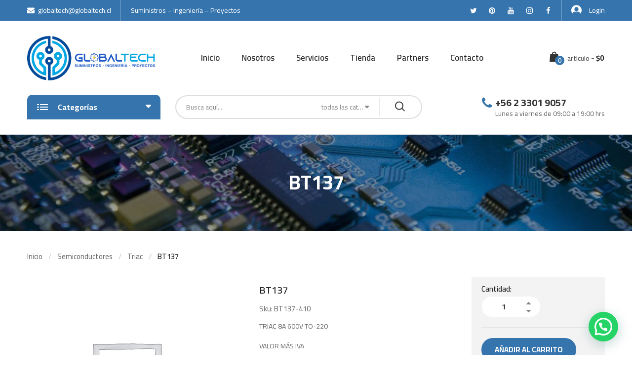

--- FILE ---
content_type: text/html; charset=UTF-8
request_url: https://globaltech.cl/product/bt137/
body_size: 24097
content:
    <!DOCTYPE html>
<html lang="es" class="no-js no-svg">
    <head>
        <meta charset="UTF-8" />
        <meta name="viewport" content="width=device-width, initial-scale=1" />
        <link rel="profile" href="https://gmpg.org/xfn/11" />
		<title>BT137 &#8211; Globaltech</title>
<meta name='robots' content='max-image-preview:large' />
<link rel='dns-prefetch' href='//maps.googleapis.com' />
<link rel='dns-prefetch' href='//fonts.googleapis.com' />
<link rel="alternate" type="application/rss+xml" title="Globaltech &raquo; Feed" href="https://globaltech.cl/feed/" />
<link rel="alternate" type="application/rss+xml" title="Globaltech &raquo; Feed de los comentarios" href="https://globaltech.cl/comments/feed/" />
<script type="text/javascript">
window._wpemojiSettings = {"baseUrl":"https:\/\/s.w.org\/images\/core\/emoji\/14.0.0\/72x72\/","ext":".png","svgUrl":"https:\/\/s.w.org\/images\/core\/emoji\/14.0.0\/svg\/","svgExt":".svg","source":{"concatemoji":"https:\/\/globaltech.cl\/wp-includes\/js\/wp-emoji-release.min.js"}};
/*! This file is auto-generated */
!function(i,n){var o,s,e;function c(e){try{var t={supportTests:e,timestamp:(new Date).valueOf()};sessionStorage.setItem(o,JSON.stringify(t))}catch(e){}}function p(e,t,n){e.clearRect(0,0,e.canvas.width,e.canvas.height),e.fillText(t,0,0);var t=new Uint32Array(e.getImageData(0,0,e.canvas.width,e.canvas.height).data),r=(e.clearRect(0,0,e.canvas.width,e.canvas.height),e.fillText(n,0,0),new Uint32Array(e.getImageData(0,0,e.canvas.width,e.canvas.height).data));return t.every(function(e,t){return e===r[t]})}function u(e,t,n){switch(t){case"flag":return n(e,"\ud83c\udff3\ufe0f\u200d\u26a7\ufe0f","\ud83c\udff3\ufe0f\u200b\u26a7\ufe0f")?!1:!n(e,"\ud83c\uddfa\ud83c\uddf3","\ud83c\uddfa\u200b\ud83c\uddf3")&&!n(e,"\ud83c\udff4\udb40\udc67\udb40\udc62\udb40\udc65\udb40\udc6e\udb40\udc67\udb40\udc7f","\ud83c\udff4\u200b\udb40\udc67\u200b\udb40\udc62\u200b\udb40\udc65\u200b\udb40\udc6e\u200b\udb40\udc67\u200b\udb40\udc7f");case"emoji":return!n(e,"\ud83e\udef1\ud83c\udffb\u200d\ud83e\udef2\ud83c\udfff","\ud83e\udef1\ud83c\udffb\u200b\ud83e\udef2\ud83c\udfff")}return!1}function f(e,t,n){var r="undefined"!=typeof WorkerGlobalScope&&self instanceof WorkerGlobalScope?new OffscreenCanvas(300,150):i.createElement("canvas"),a=r.getContext("2d",{willReadFrequently:!0}),o=(a.textBaseline="top",a.font="600 32px Arial",{});return e.forEach(function(e){o[e]=t(a,e,n)}),o}function t(e){var t=i.createElement("script");t.src=e,t.defer=!0,i.head.appendChild(t)}"undefined"!=typeof Promise&&(o="wpEmojiSettingsSupports",s=["flag","emoji"],n.supports={everything:!0,everythingExceptFlag:!0},e=new Promise(function(e){i.addEventListener("DOMContentLoaded",e,{once:!0})}),new Promise(function(t){var n=function(){try{var e=JSON.parse(sessionStorage.getItem(o));if("object"==typeof e&&"number"==typeof e.timestamp&&(new Date).valueOf()<e.timestamp+604800&&"object"==typeof e.supportTests)return e.supportTests}catch(e){}return null}();if(!n){if("undefined"!=typeof Worker&&"undefined"!=typeof OffscreenCanvas&&"undefined"!=typeof URL&&URL.createObjectURL&&"undefined"!=typeof Blob)try{var e="postMessage("+f.toString()+"("+[JSON.stringify(s),u.toString(),p.toString()].join(",")+"));",r=new Blob([e],{type:"text/javascript"}),a=new Worker(URL.createObjectURL(r),{name:"wpTestEmojiSupports"});return void(a.onmessage=function(e){c(n=e.data),a.terminate(),t(n)})}catch(e){}c(n=f(s,u,p))}t(n)}).then(function(e){for(var t in e)n.supports[t]=e[t],n.supports.everything=n.supports.everything&&n.supports[t],"flag"!==t&&(n.supports.everythingExceptFlag=n.supports.everythingExceptFlag&&n.supports[t]);n.supports.everythingExceptFlag=n.supports.everythingExceptFlag&&!n.supports.flag,n.DOMReady=!1,n.readyCallback=function(){n.DOMReady=!0}}).then(function(){return e}).then(function(){var e;n.supports.everything||(n.readyCallback(),(e=n.source||{}).concatemoji?t(e.concatemoji):e.wpemoji&&e.twemoji&&(t(e.twemoji),t(e.wpemoji)))}))}((window,document),window._wpemojiSettings);
</script>
<style type="text/css">
img.wp-smiley,
img.emoji {
	display: inline !important;
	border: none !important;
	box-shadow: none !important;
	height: 1em !important;
	width: 1em !important;
	margin: 0 0.07em !important;
	vertical-align: -0.1em !important;
	background: none !important;
	padding: 0 !important;
}
</style>
	<link rel='stylesheet' id='wp-block-library-css' href='https://globaltech.cl/wp-includes/css/dist/block-library/style.min.css' type='text/css' media='all' />
<style id='wp-block-library-theme-inline-css' type='text/css'>
.wp-block-audio figcaption{color:#555;font-size:13px;text-align:center}.is-dark-theme .wp-block-audio figcaption{color:hsla(0,0%,100%,.65)}.wp-block-audio{margin:0 0 1em}.wp-block-code{border:1px solid #ccc;border-radius:4px;font-family:Menlo,Consolas,monaco,monospace;padding:.8em 1em}.wp-block-embed figcaption{color:#555;font-size:13px;text-align:center}.is-dark-theme .wp-block-embed figcaption{color:hsla(0,0%,100%,.65)}.wp-block-embed{margin:0 0 1em}.blocks-gallery-caption{color:#555;font-size:13px;text-align:center}.is-dark-theme .blocks-gallery-caption{color:hsla(0,0%,100%,.65)}.wp-block-image figcaption{color:#555;font-size:13px;text-align:center}.is-dark-theme .wp-block-image figcaption{color:hsla(0,0%,100%,.65)}.wp-block-image{margin:0 0 1em}.wp-block-pullquote{border-bottom:4px solid;border-top:4px solid;color:currentColor;margin-bottom:1.75em}.wp-block-pullquote cite,.wp-block-pullquote footer,.wp-block-pullquote__citation{color:currentColor;font-size:.8125em;font-style:normal;text-transform:uppercase}.wp-block-quote{border-left:.25em solid;margin:0 0 1.75em;padding-left:1em}.wp-block-quote cite,.wp-block-quote footer{color:currentColor;font-size:.8125em;font-style:normal;position:relative}.wp-block-quote.has-text-align-right{border-left:none;border-right:.25em solid;padding-left:0;padding-right:1em}.wp-block-quote.has-text-align-center{border:none;padding-left:0}.wp-block-quote.is-large,.wp-block-quote.is-style-large,.wp-block-quote.is-style-plain{border:none}.wp-block-search .wp-block-search__label{font-weight:700}.wp-block-search__button{border:1px solid #ccc;padding:.375em .625em}:where(.wp-block-group.has-background){padding:1.25em 2.375em}.wp-block-separator.has-css-opacity{opacity:.4}.wp-block-separator{border:none;border-bottom:2px solid;margin-left:auto;margin-right:auto}.wp-block-separator.has-alpha-channel-opacity{opacity:1}.wp-block-separator:not(.is-style-wide):not(.is-style-dots){width:100px}.wp-block-separator.has-background:not(.is-style-dots){border-bottom:none;height:1px}.wp-block-separator.has-background:not(.is-style-wide):not(.is-style-dots){height:2px}.wp-block-table{margin:0 0 1em}.wp-block-table td,.wp-block-table th{word-break:normal}.wp-block-table figcaption{color:#555;font-size:13px;text-align:center}.is-dark-theme .wp-block-table figcaption{color:hsla(0,0%,100%,.65)}.wp-block-video figcaption{color:#555;font-size:13px;text-align:center}.is-dark-theme .wp-block-video figcaption{color:hsla(0,0%,100%,.65)}.wp-block-video{margin:0 0 1em}.wp-block-template-part.has-background{margin-bottom:0;margin-top:0;padding:1.25em 2.375em}
</style>
<link rel='stylesheet' id='wc-block-style-css' href='https://globaltech.cl/wp-content/plugins/woocommerce/packages/woocommerce-blocks/build/style.css' type='text/css' media='all' />
<style id='joinchat-button-style-inline-css' type='text/css'>
.wp-block-joinchat-button{border:none!important;text-align:center}.wp-block-joinchat-button figure{display:table;margin:0 auto;padding:0}.wp-block-joinchat-button figcaption{font:normal normal 400 .6em/2em var(--wp--preset--font-family--system-font,sans-serif);margin:0;padding:0}.wp-block-joinchat-button .joinchat-button__qr{background-color:#fff;border:6px solid #25d366;border-radius:30px;box-sizing:content-box;display:block;height:200px;margin:auto;overflow:hidden;padding:10px;width:200px}.wp-block-joinchat-button .joinchat-button__qr canvas,.wp-block-joinchat-button .joinchat-button__qr img{display:block;margin:auto}.wp-block-joinchat-button .joinchat-button__link{align-items:center;background-color:#25d366;border:6px solid #25d366;border-radius:30px;display:inline-flex;flex-flow:row nowrap;justify-content:center;line-height:1.25em;margin:0 auto;text-decoration:none}.wp-block-joinchat-button .joinchat-button__link:before{background:transparent var(--joinchat-ico) no-repeat center;background-size:100%;content:"";display:block;height:1.5em;margin:-.75em .75em -.75em 0;width:1.5em}.wp-block-joinchat-button figure+.joinchat-button__link{margin-top:10px}@media (orientation:landscape)and (min-height:481px),(orientation:portrait)and (min-width:481px){.wp-block-joinchat-button.joinchat-button--qr-only figure+.joinchat-button__link{display:none}}@media (max-width:480px),(orientation:landscape)and (max-height:480px){.wp-block-joinchat-button figure{display:none}}

</style>
<style id='classic-theme-styles-inline-css' type='text/css'>
/*! This file is auto-generated */
.wp-block-button__link{color:#fff;background-color:#32373c;border-radius:9999px;box-shadow:none;text-decoration:none;padding:calc(.667em + 2px) calc(1.333em + 2px);font-size:1.125em}.wp-block-file__button{background:#32373c;color:#fff;text-decoration:none}
</style>
<style id='global-styles-inline-css' type='text/css'>
body{--wp--preset--color--black: #000000;--wp--preset--color--cyan-bluish-gray: #abb8c3;--wp--preset--color--white: #ffffff;--wp--preset--color--pale-pink: #f78da7;--wp--preset--color--vivid-red: #cf2e2e;--wp--preset--color--luminous-vivid-orange: #ff6900;--wp--preset--color--luminous-vivid-amber: #fcb900;--wp--preset--color--light-green-cyan: #7bdcb5;--wp--preset--color--vivid-green-cyan: #00d084;--wp--preset--color--pale-cyan-blue: #8ed1fc;--wp--preset--color--vivid-cyan-blue: #0693e3;--wp--preset--color--vivid-purple: #9b51e0;--wp--preset--gradient--vivid-cyan-blue-to-vivid-purple: linear-gradient(135deg,rgba(6,147,227,1) 0%,rgb(155,81,224) 100%);--wp--preset--gradient--light-green-cyan-to-vivid-green-cyan: linear-gradient(135deg,rgb(122,220,180) 0%,rgb(0,208,130) 100%);--wp--preset--gradient--luminous-vivid-amber-to-luminous-vivid-orange: linear-gradient(135deg,rgba(252,185,0,1) 0%,rgba(255,105,0,1) 100%);--wp--preset--gradient--luminous-vivid-orange-to-vivid-red: linear-gradient(135deg,rgba(255,105,0,1) 0%,rgb(207,46,46) 100%);--wp--preset--gradient--very-light-gray-to-cyan-bluish-gray: linear-gradient(135deg,rgb(238,238,238) 0%,rgb(169,184,195) 100%);--wp--preset--gradient--cool-to-warm-spectrum: linear-gradient(135deg,rgb(74,234,220) 0%,rgb(151,120,209) 20%,rgb(207,42,186) 40%,rgb(238,44,130) 60%,rgb(251,105,98) 80%,rgb(254,248,76) 100%);--wp--preset--gradient--blush-light-purple: linear-gradient(135deg,rgb(255,206,236) 0%,rgb(152,150,240) 100%);--wp--preset--gradient--blush-bordeaux: linear-gradient(135deg,rgb(254,205,165) 0%,rgb(254,45,45) 50%,rgb(107,0,62) 100%);--wp--preset--gradient--luminous-dusk: linear-gradient(135deg,rgb(255,203,112) 0%,rgb(199,81,192) 50%,rgb(65,88,208) 100%);--wp--preset--gradient--pale-ocean: linear-gradient(135deg,rgb(255,245,203) 0%,rgb(182,227,212) 50%,rgb(51,167,181) 100%);--wp--preset--gradient--electric-grass: linear-gradient(135deg,rgb(202,248,128) 0%,rgb(113,206,126) 100%);--wp--preset--gradient--midnight: linear-gradient(135deg,rgb(2,3,129) 0%,rgb(40,116,252) 100%);--wp--preset--font-size--small: 13px;--wp--preset--font-size--medium: 20px;--wp--preset--font-size--large: 36px;--wp--preset--font-size--x-large: 42px;--wp--preset--spacing--20: 0.44rem;--wp--preset--spacing--30: 0.67rem;--wp--preset--spacing--40: 1rem;--wp--preset--spacing--50: 1.5rem;--wp--preset--spacing--60: 2.25rem;--wp--preset--spacing--70: 3.38rem;--wp--preset--spacing--80: 5.06rem;--wp--preset--shadow--natural: 6px 6px 9px rgba(0, 0, 0, 0.2);--wp--preset--shadow--deep: 12px 12px 50px rgba(0, 0, 0, 0.4);--wp--preset--shadow--sharp: 6px 6px 0px rgba(0, 0, 0, 0.2);--wp--preset--shadow--outlined: 6px 6px 0px -3px rgba(255, 255, 255, 1), 6px 6px rgba(0, 0, 0, 1);--wp--preset--shadow--crisp: 6px 6px 0px rgba(0, 0, 0, 1);}:where(.is-layout-flex){gap: 0.5em;}:where(.is-layout-grid){gap: 0.5em;}body .is-layout-flow > .alignleft{float: left;margin-inline-start: 0;margin-inline-end: 2em;}body .is-layout-flow > .alignright{float: right;margin-inline-start: 2em;margin-inline-end: 0;}body .is-layout-flow > .aligncenter{margin-left: auto !important;margin-right: auto !important;}body .is-layout-constrained > .alignleft{float: left;margin-inline-start: 0;margin-inline-end: 2em;}body .is-layout-constrained > .alignright{float: right;margin-inline-start: 2em;margin-inline-end: 0;}body .is-layout-constrained > .aligncenter{margin-left: auto !important;margin-right: auto !important;}body .is-layout-constrained > :where(:not(.alignleft):not(.alignright):not(.alignfull)){max-width: var(--wp--style--global--content-size);margin-left: auto !important;margin-right: auto !important;}body .is-layout-constrained > .alignwide{max-width: var(--wp--style--global--wide-size);}body .is-layout-flex{display: flex;}body .is-layout-flex{flex-wrap: wrap;align-items: center;}body .is-layout-flex > *{margin: 0;}body .is-layout-grid{display: grid;}body .is-layout-grid > *{margin: 0;}:where(.wp-block-columns.is-layout-flex){gap: 2em;}:where(.wp-block-columns.is-layout-grid){gap: 2em;}:where(.wp-block-post-template.is-layout-flex){gap: 1.25em;}:where(.wp-block-post-template.is-layout-grid){gap: 1.25em;}.has-black-color{color: var(--wp--preset--color--black) !important;}.has-cyan-bluish-gray-color{color: var(--wp--preset--color--cyan-bluish-gray) !important;}.has-white-color{color: var(--wp--preset--color--white) !important;}.has-pale-pink-color{color: var(--wp--preset--color--pale-pink) !important;}.has-vivid-red-color{color: var(--wp--preset--color--vivid-red) !important;}.has-luminous-vivid-orange-color{color: var(--wp--preset--color--luminous-vivid-orange) !important;}.has-luminous-vivid-amber-color{color: var(--wp--preset--color--luminous-vivid-amber) !important;}.has-light-green-cyan-color{color: var(--wp--preset--color--light-green-cyan) !important;}.has-vivid-green-cyan-color{color: var(--wp--preset--color--vivid-green-cyan) !important;}.has-pale-cyan-blue-color{color: var(--wp--preset--color--pale-cyan-blue) !important;}.has-vivid-cyan-blue-color{color: var(--wp--preset--color--vivid-cyan-blue) !important;}.has-vivid-purple-color{color: var(--wp--preset--color--vivid-purple) !important;}.has-black-background-color{background-color: var(--wp--preset--color--black) !important;}.has-cyan-bluish-gray-background-color{background-color: var(--wp--preset--color--cyan-bluish-gray) !important;}.has-white-background-color{background-color: var(--wp--preset--color--white) !important;}.has-pale-pink-background-color{background-color: var(--wp--preset--color--pale-pink) !important;}.has-vivid-red-background-color{background-color: var(--wp--preset--color--vivid-red) !important;}.has-luminous-vivid-orange-background-color{background-color: var(--wp--preset--color--luminous-vivid-orange) !important;}.has-luminous-vivid-amber-background-color{background-color: var(--wp--preset--color--luminous-vivid-amber) !important;}.has-light-green-cyan-background-color{background-color: var(--wp--preset--color--light-green-cyan) !important;}.has-vivid-green-cyan-background-color{background-color: var(--wp--preset--color--vivid-green-cyan) !important;}.has-pale-cyan-blue-background-color{background-color: var(--wp--preset--color--pale-cyan-blue) !important;}.has-vivid-cyan-blue-background-color{background-color: var(--wp--preset--color--vivid-cyan-blue) !important;}.has-vivid-purple-background-color{background-color: var(--wp--preset--color--vivid-purple) !important;}.has-black-border-color{border-color: var(--wp--preset--color--black) !important;}.has-cyan-bluish-gray-border-color{border-color: var(--wp--preset--color--cyan-bluish-gray) !important;}.has-white-border-color{border-color: var(--wp--preset--color--white) !important;}.has-pale-pink-border-color{border-color: var(--wp--preset--color--pale-pink) !important;}.has-vivid-red-border-color{border-color: var(--wp--preset--color--vivid-red) !important;}.has-luminous-vivid-orange-border-color{border-color: var(--wp--preset--color--luminous-vivid-orange) !important;}.has-luminous-vivid-amber-border-color{border-color: var(--wp--preset--color--luminous-vivid-amber) !important;}.has-light-green-cyan-border-color{border-color: var(--wp--preset--color--light-green-cyan) !important;}.has-vivid-green-cyan-border-color{border-color: var(--wp--preset--color--vivid-green-cyan) !important;}.has-pale-cyan-blue-border-color{border-color: var(--wp--preset--color--pale-cyan-blue) !important;}.has-vivid-cyan-blue-border-color{border-color: var(--wp--preset--color--vivid-cyan-blue) !important;}.has-vivid-purple-border-color{border-color: var(--wp--preset--color--vivid-purple) !important;}.has-vivid-cyan-blue-to-vivid-purple-gradient-background{background: var(--wp--preset--gradient--vivid-cyan-blue-to-vivid-purple) !important;}.has-light-green-cyan-to-vivid-green-cyan-gradient-background{background: var(--wp--preset--gradient--light-green-cyan-to-vivid-green-cyan) !important;}.has-luminous-vivid-amber-to-luminous-vivid-orange-gradient-background{background: var(--wp--preset--gradient--luminous-vivid-amber-to-luminous-vivid-orange) !important;}.has-luminous-vivid-orange-to-vivid-red-gradient-background{background: var(--wp--preset--gradient--luminous-vivid-orange-to-vivid-red) !important;}.has-very-light-gray-to-cyan-bluish-gray-gradient-background{background: var(--wp--preset--gradient--very-light-gray-to-cyan-bluish-gray) !important;}.has-cool-to-warm-spectrum-gradient-background{background: var(--wp--preset--gradient--cool-to-warm-spectrum) !important;}.has-blush-light-purple-gradient-background{background: var(--wp--preset--gradient--blush-light-purple) !important;}.has-blush-bordeaux-gradient-background{background: var(--wp--preset--gradient--blush-bordeaux) !important;}.has-luminous-dusk-gradient-background{background: var(--wp--preset--gradient--luminous-dusk) !important;}.has-pale-ocean-gradient-background{background: var(--wp--preset--gradient--pale-ocean) !important;}.has-electric-grass-gradient-background{background: var(--wp--preset--gradient--electric-grass) !important;}.has-midnight-gradient-background{background: var(--wp--preset--gradient--midnight) !important;}.has-small-font-size{font-size: var(--wp--preset--font-size--small) !important;}.has-medium-font-size{font-size: var(--wp--preset--font-size--medium) !important;}.has-large-font-size{font-size: var(--wp--preset--font-size--large) !important;}.has-x-large-font-size{font-size: var(--wp--preset--font-size--x-large) !important;}
.wp-block-navigation a:where(:not(.wp-element-button)){color: inherit;}
:where(.wp-block-post-template.is-layout-flex){gap: 1.25em;}:where(.wp-block-post-template.is-layout-grid){gap: 1.25em;}
:where(.wp-block-columns.is-layout-flex){gap: 2em;}:where(.wp-block-columns.is-layout-grid){gap: 2em;}
.wp-block-pullquote{font-size: 1.5em;line-height: 1.6;}
</style>
<link rel='stylesheet' id='animate-css-css' href='https://globaltech.cl/wp-content/plugins/ovic-toolkit/includes/frontend/assets/css/animate.min.css' type='text/css' media='all' />
<link rel='stylesheet' id='magnific-popup-css' href='https://globaltech.cl/wp-content/plugins/ovic-toolkit/assets/css/magnific-popup.css' type='text/css' media='all' />
<link rel='stylesheet' id='bootstrap-css' href='https://globaltech.cl/wp-content/plugins/ovic-toolkit/includes/frontend/assets/css/bootstrap.min.css' type='text/css' media='all' />
<link rel='stylesheet' id='font-awesome-css' href='https://globaltech.cl/wp-content/plugins/ovic-toolkit/includes/frontend/assets/css/font-awesome.min.css' type='text/css' media='all' />
<style id='font-awesome-inline-css' type='text/css'>
[data-font="FontAwesome"]:before {font-family: 'FontAwesome' !important;content: attr(data-icon) !important;speak: none !important;font-weight: normal !important;font-variant: normal !important;text-transform: none !important;line-height: 1 !important;font-style: normal !important;-webkit-font-smoothing: antialiased !important;-moz-osx-font-smoothing: grayscale !important;}
</style>
<link rel='stylesheet' id='pe-icon-7-stroke-css' href='https://globaltech.cl/wp-content/plugins/ovic-toolkit/includes/frontend/assets/css/pe-icon-7-stroke.min.css' type='text/css' media='all' />
<link rel='stylesheet' id='slick-css' href='https://globaltech.cl/wp-content/plugins/ovic-toolkit/includes/frontend/assets/css/slick.min.css' type='text/css' media='all' />
<link rel='stylesheet' id='themify-css' href='https://globaltech.cl/wp-content/plugins/ovic-toolkit/includes/frontend/assets/css/themify-icons.css' type='text/css' media='all' />
<link rel='stylesheet' id='chosen-css' href='https://globaltech.cl/wp-content/plugins/ovic-toolkit/includes/frontend/assets/css/chosen.min.css' type='text/css' media='all' />
<link rel='stylesheet' id='growl-css' href='https://globaltech.cl/wp-content/plugins/ovic-toolkit/includes/frontend/assets/css/growl.min.css' type='text/css' media='all' />
<link rel='stylesheet' id='tier-pricing-table-front-css-css' href='https://globaltech.cl/wp-content/plugins/tier-pricing-table/assets/frontend/main.css' type='text/css' media='all' />
<link rel='stylesheet' id='photoswipe-css' href='https://globaltech.cl/wp-content/plugins/woocommerce/assets/css/photoswipe/photoswipe.min.css' type='text/css' media='all' />
<link rel='stylesheet' id='photoswipe-default-skin-css' href='https://globaltech.cl/wp-content/plugins/woocommerce/assets/css/photoswipe/default-skin/default-skin.min.css' type='text/css' media='all' />
<style id='woocommerce-inline-inline-css' type='text/css'>
.woocommerce form .form-row .required { visibility: visible; }
</style>
<link rel='stylesheet' id='ovic-live-search-css' href='https://globaltech.cl/wp-content/plugins/ovic-toolkit/includes/extends/live-search/assets/css/live-search.min.css' type='text/css' media='all' />
<link rel='stylesheet' id='ovic-rating-css' href='https://globaltech.cl/wp-content/plugins/ovic-toolkit/includes/extends/post-rating/post-rating.css' type='text/css' media='all' />
<link rel='stylesheet' id='product-attributes-swatches-css' href='https://globaltech.cl/wp-content/plugins/ovic-toolkit/includes/extends/attributes-swatches/product-attribute.css' type='text/css' media='all' />
<link rel='stylesheet' id='yith-quick-view-css' href='https://globaltech.cl/wp-content/plugins/yith-woocommerce-quick-view/assets/css/yith-quick-view.css' type='text/css' media='all' />
<style id='yith-quick-view-inline-css' type='text/css'>

				#yith-quick-view-modal .yith-wcqv-main{background:#ffffff;}
				#yith-quick-view-close{color:#cdcdcd;}
				#yith-quick-view-close:hover{color:#ff0000;}
</style>
<link rel='stylesheet' id='biolife-googlefonts-css' href='https://fonts.googleapis.com/css?family=Cairo:300,400,600,700,900|Roboto:400,400i,500,500i|Playfair%20Display:400,400i,700,700i|Poppins:300,400,500,600,700|Lato:400,700|Pacifico:400&#038;subset=latin,latin-ext' type='text/css' media='all' />
<link rel='stylesheet' id='flaticon-css' href='https://globaltech.cl/wp-content/themes/biolife/assets/fonts/flaticon/flaticon.css' type='text/css' media='all' />
<link rel='stylesheet' id='gurtenberg-css' href='https://globaltech.cl/wp-content/themes/biolife/assets/css/gurtenberg.css' type='text/css' media='all' />
<link rel='stylesheet' id='style-css' href='https://globaltech.cl/wp-content/themes/biolife/assets/css/style.css' type='text/css' media='all' />
<link rel='stylesheet' id='biolife-main-css' href='https://globaltech.cl/wp-content/themes/biolife/style.css' type='text/css' media='all' />
<style id='biolife-main-inline-css' type='text/css'>

            a:hover,
            .current-menu-ancestor > a,
            .current-menu-parent > a,
            .current-menu-item > a,
            .current_page_item > a,
            .post-info .read-more,
            .slick-slider .slick-arrow:hover,
            .shiping-class,
            .yith-wcwl-add-to-wishlist a:hover::before,
            .product-item .yith-wcqv-button:hover:after,
			.product-item .compare:hover:after,
			.widgettitle .arrow:after,
			.ovic_widget_layered_nav .inline-group a:after,
			.widget_layered_nav .color-group .term-color:after,
			.grid-view-mode .modes-mode.active,
			.widget_shopping_cart .woocommerce-mini-cart li a:not(.remove):hover,
			.woocommerce-form-login .woocommerce-LostPassword,
			.product-item.style-4 .active .price,
			.ovic-products.style-4 .ovic-title,
			.mfp-content .mfp-close:hover:before,
			.post-info .ovic-share-socials .share-button:hover,
			.post-info .post-meta .post-meta-group .author:hover,
			.entry-summary .compare:hover,
			.entry-summary .compare:hover::before,
			.product-item.style-1 .add-to-cart a:hover:after,
			.product-item.list .add-to-cart a:hover,
			.product-item.style-3 .add-to-cart a:hover:after, 
			.products.product-grid .product-item .add-to-cart a:hover:after,
			.product-item.style-5 .yith-wcwl-add-to-wishlist a:hover::before,
			.tagcloud a:hover,
			.post-info .post-meta .post-meta-group .comment-count i,
			#yith-quick-view-modal .product_meta .posted_in > a:hover, 
			#yith-quick-view-modal .product_meta .tagged_as > a:hover,
			#yith-quick-view-close:hover::before,
			.entry-summary .ovic-share-socials a:hover,
			.entry-summary .shiping-class,
			.woocommerce-product-gallery__trigger::before,
			.product-item.list .yith-wcwl-add-to-wishlist a:hover::before,
			.middle-info .icon,
			.block-cart-link .group-cart-link>:first-child,
			.block-nav-category .view-all-category a:hover,
			.block-nav-category .view-all-category a:focus,
			.header-control > *,
			.product-item.style-6 .ovic-wishlist .ajax-loading:hover, 
			.product-item.style-6 .ovic-wishlist .wishlist-url:hover,
			.shop-sidebar .widget li.current-cat,
			.post-item .post-content a,
			.ovic-iconbox.style5 .icon,
			.ovic-tabs.style1 .tab-link li.style5.active a,
			.ovic-custommenu.style05 .ovic-menu-wapper > ul > li > a.ovic-menu-item-title:hover,
			.ovic-slide-style1 .title-container .before_title,
			.ovic-blog-style2 .title a:hover,
			.ovic-iconbox.style7 .link-text:hover,
			.ovic-banner.style5 .link-text:hover,
			.post-item-default .entry-content a:hover,
            .post-item-default .entry-summary a:hover,
            .post-item-default .comment-content a:hover,
            .sidebar .search-form .search-submit:hover,
            .ovic-iconbox.style8 .title,
            .ovic-banner.style3 .box-link:hover,
            .ovic-tabs.style1 .tab-link li.style6.active a,
            .ovic-tabs.style1 .tab-link li.style6 a:hover,
            .form-search-mobile.open .icon:hover,
            .post-style3 .post-info .post-content-group .post-author a:hover,
            .ovic-twitter.default .tweet-source,
            .product-item.style-6 .add-to-cart a:hover,
            .ovic-product.product-item.default .url-container .button:hover,
            .ovic-product.product-item.default .url-container .extent-url:hover,
            .product-item.style-7 .add-to-cart a:hover,
            .blog-new ~ .post-comments .comment-respond .comment-form .button:hover,
            .woocommerce-Tabs-panel .comment-respond .comment-form .form-submit input:hover,
            .growl .growl-title,
            .widget_shopping_cart .widget_shopping_cart_content .buttons > .button:not(.checkout):hover,
            .cart-collaterals button:hover,
            .cart-collaterals .button:hover,
            .woocommerce-cart-form .shop_table tr td.actions .coupon .button:hover,
            .woocommerce-checkout .place-order>button:hover,
            .comment-respond .comment-form .button:hover,
            .product-item.style-11 .price,
            .product-item.style-11 .add-to-cart a:hover,
            .ovic-products.ovic-products-style8 .extent-url:hover,
            .ovic-blog.style-7 .post-style7 .date,
            .ovic-iconbox.style11 .link-text:hover,
            .ovic-banner.style13 .texts .link-text:hover,
            .ovic-custommenu.style09 .link-text:hover,
            .product-item.style-13 .price,
            .product-item.style-14 .price,
            .ovic-tabs.style5 .title-container .title strong,
            .ovic-tabs.style5 .tab-link li.active a,
            .ovic-tabs.style5 .tab-link li a:hover,
            .widget-ovic-mailchimp.style8 .title strong,
            .ovic-banner.style19 .text-1,
            .widget-ovic-mailchimp.style8 .btn-submit:hover,
            .footer .ovic-socials .socials-list li span:hover:before,
            .product-item.style-15 .yith-wcwl-add-to-wishlist a:hover:before, 
            .product-item.style-15 a.yith-wcqv-button:hover:before,
            .product-item.style-15 .compare:hover:after,
            .header.style-13 .top-bar-menu.ovic-menu li > a:hover > .icon,
            .header.style-14 .group-cart-link .woocommerce-Price-amount,
            .product-item.style-15 .price,
            .post-style9 .post-socials-sharing a:hover
            {
                color: #3574ad;
            }
            
            
            .header.style-4 .top-bar-menu > * > a:hover,
            .header.style-4 .top-bar-menu > * a.wcml-cs-item-toggle:hover,
            .header.style-4 .top-bar-menu .socials-list a:hover,
            .header.style-4:not(.style-1) .main-menu > .menu-item > a:hover,
            .header.style-4:not(.style-1) .main-menu > .menu-item:hover > a,
            .header.style-4:not(.style-1) .header-control .block-userlink > a:hover,
            .header.style-8 .main-menu > .menu-item > a:hover,
            .header.style-8 .main-menu > .current-menu-item > a,
            .header.style-9 .top-bar-menu.ovic-menu li>a>.icon,
            .custom.tparrows:hover:before,
            .header.style-14 .main-menu>.menu-item>a:hover,
            .header.style-14 .main-menu>.current-menu-item>a,
            .header.style-14 .main-menu>.menu-item:hover>a,
            .main-color .content
            {
                color: #3574ad!important;
            }
            
            @media (min-width: 1025px){
            	
                .entry-summary .single_add_to_cart_button:hover
                {
					color: #3574ad;
				}
			}
            @media (min-width: 1200px){
            	
                .header.style-1 .header-control .block-userlink > a:hover
                {
					color: #3574ad!important;
				}
			}
            
            
            a.button:not(.compare):not(.yith-wcqv-button), 
			button:not(.modes-mode):not(.mfp-close):not(.pswp__button):not(.search-submit):not(.compare):not(.yith-wcqv-button), 
			input[type="submit"],
            .post-item .post-date,
            .onnew,
            .price_slider_wrapper .ui-slider .ui-slider-handle,
            .price_slider_wrapper .ui-slider .ui-slider-range,
            .woocommerce-pagination .page-numbers.current, 
            .navigation .page-numbers.current, 
            .pagination .page-numbers.current,
            .pagination .page-numbers:hover,
            #yith-quick-view-content .onsale,
            #ship-to-different-address label input[type="checkbox"]:checked + span::before,
            .wishlist_table tr td a.yith-wcqv-button,
            .add-to-cart a,
            .ovic-tabs .tab-link li a:after,
            .ovic-products.style-4 .tabs-variable a.active,
            .ovic-tabs .tab-link li.active .star + a,
            .ovic-tabs .tab-link li.active .star,
            .backtotop,
            .post-pagination>span:not(.title),
            .wc-tabs li a:after,
            .woocommerce-Tabs-panel .comment-respond .comment-form .form-submit input,
            .block-nav-category .block-title,
            .top-bar-menu .socials-list a:hover,
            .block-cart-link .link-dropdown .text-btn,
            .post-thumb .post-date,
            .comment-respond .comment-form .button,
            .header.style-2 .header-top,
            .header.style-2 .block-cart-link .link-dropdown .count,
            .ovic-iconbox.style5:hover .number,
            .ovic-custommenu.style05 > .widget_nav_menu > .widgettitle,
            .ovic-banner.style5 .link-text,
            .header.style-2 .block-wishlist .woo-wishlist-link .wishlist-count,
            .ovic-iconbox.style8 .link-text,
            .ovic-iconbox.style8 .link-text:hover,
            .ovic-banner.style3 .box-link:after,
            .post-style3 .post-info .post-content-group .sl-button .count,
            .ovic-iconbox.style10 .block-number,
            .ovic-product.product-item.default .url-container .wc-forward,
            .ovic-twitter.default .tweet-icon,
            .blog-new .post-info .read-more:hover,
            .blog-new .post-read-more>*:not(.read-more):hover .count,
            .blog-new.blog-single01 .post-socials-sharing a:hover,
            .blog-new ~ .post-comments .comment-respond .comment-form .button,
            .growl-notice .growl-content>a:after,
            .product-item.list .add-to-cart a,
            #header.header.style-1,
            .header-mobile,
            .search-form .search-submit:hover,
            .header.style-8 .main-menu > .menu-item > a::before,
            .main-menu>.current-menu-item>a:before,
            .header.style-1 .main-menu>.current-menu-item>a:before,
            .widget-ovic-mailchimp.style5,
            .ovic-banner.style13 .texts .link-text,
            .ovic-products.ovic-products-style8 .extent-url:hover:after,
            .ovic-blog.style-7 .post-style7 .post-info .read-more:after,
            .header.style-12 .group-cart-link .count,
            .ovic-banner.style18 .shortcode-url,
            .product-item.style-13 .group-button .inner>*:not(.add-to-cart),
            .product-item.style-13 .ovic-wishlist.added .wishlist-url,
            .ovic-iconbox.style16:hover,
            .widget-ovic-mailchimp.style8 .newsletter-form-wrap,
            .ovic-banner.style19 .banner-link,
            .ovic-live-search-form .view-all,
            .ovic-button.style1 a,
            .ovic-button.style2 a,
            .post-style9 .read-more:hover,
            .ovic-button.style3 a:hover,
            .ovic-iconbox.style19 .link-text,
            .header.style-13 .block-cart-link .link-dropdown .count,
            .ovic-instagram.style2 .box-title
            {
                background-color: #3574ad;
            }
            
            .slick-dots .slick-active button,
            #yith-quick-view-modal .entry-summary .cart .single_add_to_cart_button,
            .woocommerce-cart-form .shop_table .actions > .button:hover,
            .slick-dots .slick-active button,
            .widget_shopping_cart .widget_shopping_cart_content .buttons > .button.checkout:hover,
            .ovic-category.style1 .content a:hover,
            .product-item.style-17 .order-now:hover
            {
                background-color: #3574ad!important;
            }

            @media (max-width: 1024px){
                
                #header.header.style-8
                {
                    background-color: #3574ad!important;
                }
            }
            
			.slick-slider .slick-arrow:hover,
			.woocommerce-pagination .page-numbers.current, 
			.navigation .page-numbers.current, 
			.pagination .page-numbers.current,
			.pagination .page-numbers:hover,
			.woocommerce-pagination .page-numbers.prev:hover, 
			.woocommerce-pagination .page-numbers.next:hover,
			.navigation.pagination .page-numbers.prev:hover, 
			.navigation.pagination .page-numbers.next:hover,
			.product-item.list .yith-wcwl-add-to-wishlist>div>a,
			.product-item.list .compare,
			.product-item.list .add-to-cart a,
			#yith-quick-view-content div.images .slider-nav .slick-current,
			.main-menu > .current-menu-item > a,
			.main-menu > .menu-item > a:hover,
			.ovic-tabs .tab-link li.active .star + a,
			.ovic-tabs .tab-link li.active .star,
			.product-item.style-3 .add-to-cart a,
			.product-item.style-3 .yith-wcqv-button,
			.product-item.style-3 .compare,
			.products.product-grid .product-item .add-to-cart a,
			.products.product-grid .product-item .yith-wcqv-button,
			.products.product-grid .product-item .compare,
			.product-item.style-1 .add-to-cart a, 
			.product-item.style-1 .yith-wcqv-button, 
			.product-item.style-1 .compare,
			.post-pagination>span:not(.title),
			.flex-control-nav .slick-slide img.flex-active,
			.group-cart-link,
			.product-item.style-8:hover .product-inner,
			.ovic-iconbox.style6:hover .texts,
			.ovic-banner.style5 .link-text,
			.ovic-accordion.style1,
			.ovic-product.product-item.default .url-container .button,
			.ovic-product.product-item.default .url-container .wc-forward,
			.ovic-banner.style3:after,
			.ovic-banner.style3:before,
			.product-item.style-7 .product-inner,
			.product-item.style-6 .add-to-cart a,
			.ovic-product.product-item.default .url-container .extent-url:hover,
			.product-item.style-7 .add-to-cart a,
			.blog-new .post-info .read-more:hover,
			.blog-new.blog-single01 .post-socials-sharing a:hover,
			.woocommerce-Tabs-panel .comment-respond .comment-form .form-submit input,
			.blog-new ~ .post-comments .comment-respond .comment-form .button,
			.growl,
			.entry-summary .single_add_to_cart_button,
			.widget_shopping_cart .widget_shopping_cart_content .buttons > .button,
			.cart-collaterals button,
            .cart-collaterals .button,
            .woocommerce-cart-form .shop_table tr td.actions .coupon .button,
            .woocommerce-checkout .place-order>button,
            .comment-respond .comment-form .button,
            .search-form .search-submit:hover,
            .comment-respond .comment-form .button, 
            .post-comments .comment-respond .comment-form .button,
            .product-item.style-11 .group-button .inner > *:hover,
            .product-item.style-11 .add-to-cart a:hover, 
            .product-item.style-11 .compare:hover,
            .product-item.style-11 .ovic-wishlist,
            .ovic-iconbox.style11 .link-text,
            .ovic-banner.style13 .texts .link-text,
            .header.style-12 .block-nav-category .block-content > .ovic-menu-wapper,
            .header.style-12 .block-nav-category .view-all-category,
            .post-style9 .read-more:hover,
            .ovic-button.style3 a:hover,
            .product-item.style-17 .order-now:hover
			{
                border-color: #3574ad;
            }
            
			.widget_shopping_cart .widget_shopping_cart_content .buttons > .button.checkout:hover,
            .ovic-slider-products .product-container,
            .custom.tparrows:hover
			{
                border-color: #3574ad!important;
            }
            
            @media (max-width: 991px){
            	.product-item.style-6 .ovic-wishlist>a,
				.product-item.style-6 .ovic-wishlist .ajax-loading{
					border-color: #3574ad;
				}
			}
            
            
            .loading-lazy::after,
            .tab-container.loading::after,
            .block-minicart .widget_shopping_cart
           	{
            	border-top-color: #3574ad!important;
            }
            
            blockquote
           	{
            	border-left-color: #3574ad;
            }
            
              
            
</style>
<link rel='stylesheet' id='ovic-style-css' href='https://globaltech.cl/wp-content/plugins/ovic-toolkit/includes/frontend/assets/css/frontend.css' type='text/css' media='all' />
<style id='ovic-style-inline-css' type='text/css'>
 .vc_custom_1631143672829{padding-top: 54px !important;padding-bottom: 60px !important;background-color: #fafafa !important;}@media (max-width: 991px){.vc_custom_1631143672852{padding-bottom: 35px !important;}}.vc_custom_1530088886494{border-top-width: 1px !important;padding-top: 27px !important;padding-bottom: 27px !important;background-color: #fafafa !important;border-top-color: #e6e6e6 !important;border-top-style: solid !important;}@media (max-width: 767px){.vc_custom_1527652716264 > .vc_column-inner{margin-bottom: 30px !important;}}@media (max-width: 991px){.vc_custom_1535340187187 > .vc_column-inner{margin-bottom: 50px !important;}}@media (max-width: 767px){.vc_custom_1535340187201 > .vc_column-inner{margin-bottom: 0px !important;}}@media (max-width: 767px){.vc_custom_1535426503953 > .vc_column-inner{margin-bottom: 0px !important;}}.vc_custom_1631143813241{margin-bottom: 28px !important;}.vc_custom_1630705835148{margin-bottom: 39px !important;}.vc_custom_1535426242337{margin-top: 50px !important;}@media (max-width: 991px){.vc_custom_1535426242367{margin-top: 42px !important;}}@media (max-width: 767px){.vc_custom_1535426242375{margin-top: 0px !important;}}.vc_custom_1616877148845{margin-bottom: 28px !important;}.vc_custom_1630705957042{margin-bottom: 13px !important;}.vc_custom_1630705988422{margin-bottom: 13px !important;}.vc_custom_1630705997343{margin-bottom: 13px !important;}.vc_custom_1630706058841{margin-bottom: 22px !important;}@media (max-width: 767px){.vc_custom_1527650285154 > .vc_column-inner{margin-bottom: 20px !important;}.ovic_custom_65c65f8a6b524 > .vc_column-inner{text-align: center !important;}}.vc_custom_1707499011628{margin-top: 8px !important;} 
</style>
<link rel='stylesheet' id='joinchat-css' href='https://globaltech.cl/wp-content/plugins/creame-whatsapp-me/public/css/joinchat-btn.min.css' type='text/css' media='all' />
<link rel='stylesheet' id='megamenu-frontend-css' href='https://globaltech.cl/wp-content/plugins/ovic-toolkit/includes/extends/megamenu/assets/css/megamenu-frontend.css' type='text/css' media='all' />
<style id='megamenu-frontend-inline-css' type='text/css'>
.vc_custom_1531884519331{margin-top: 0px !important;margin-bottom: -8px !important;}@media (max-width: 1199px){.vc_custom_1578553996159 > .vc_column-inner{margin-bottom: 0px !important;}}.vc_custom_1578553655148{margin-bottom: 24px !important;}.ovic_custom_5e16d28ebbd93{font-weight:700!important;}.vc_custom_1573013261171{margin-top: -20px !important;margin-bottom: 20px !important;}@media (max-width: 1199px){.vc_custom_1573013261212{margin-bottom: 0px !important;}}.vc_custom_1576812482109{margin-bottom: -20px !important;}.vc_custom_1576812956959{margin-bottom: -20px !important;}.ovic_custom_5e05b6b416515{text-align: center !important;}@media (max-width: 1199px){.vc_custom_1573194045119 > .vc_column-inner{margin-bottom: 20px !important;}}@media (max-width: 1199px){.vc_custom_1573194053235 > .vc_column-inner{margin-bottom: 20px !important;}}@media (max-width: 1199px){.vc_custom_1573194062872 > .vc_column-inner{margin-bottom: 20px !important;}}@media (max-width: 1199px){.vc_custom_1573194141707 > .vc_column-inner{margin-bottom: 20px !important;}}@media (max-width: 1199px){.vc_custom_1573194045119 > .vc_column-inner{margin-bottom: 20px !important;}}@media (max-width: 1199px){.vc_custom_1573194053235 > .vc_column-inner{margin-bottom: 20px !important;}}@media (max-width: 1199px){.vc_custom_1573194062872 > .vc_column-inner{margin-bottom: 20px !important;}}@media (max-width: 1199px){.vc_custom_1573194141707 > .vc_column-inner{margin-bottom: 20px !important;}}.vc_custom_1576812834848{margin-bottom: 0px !important;}.vc_custom_1535361585361{padding-bottom: 55px !important;}@media (max-width: 1199px){.vc_custom_1535361585393{padding-bottom: 0px !important;}}.vc_custom_1528103692421{border-left-width: 2px !important;padding-left: 30px !important;border-left-color: #e6e6e6 !important;border-left-style: solid !important;}.vc_custom_1528102717576{border-top-width: 1px !important;padding-top: 8px !important;border-top-color: #e6e6e6 !important;border-top-style: solid !important;}.vc_custom_1535451938922{padding-top: 3px !important;padding-bottom: 27px !important;}.vc_custom_1535451499723{margin-bottom: 27px !important;}.vc_custom_1535451510365{margin-bottom: 27px !important;}.vc_custom_1535451521114{margin-bottom: 27px !important;}.vc_custom_1535451533759{margin-bottom: 27px !important;}.vc_custom_1531884519331{margin-top: 0px !important;margin-bottom: -8px !important;}
</style>
<script type='text/javascript' src='https://maps.googleapis.com/maps/api/js?key=AIzaSyCXZuM9Cg3iQph1H7akl1FLElxrWWipy48&#038;libraries=places' id='ovic-maps-api-js'></script>
<script type='text/javascript' src='https://globaltech.cl/wp-includes/js/jquery/jquery.min.js' id='jquery-core-js'></script>
<script type='text/javascript' src='https://globaltech.cl/wp-includes/js/jquery/jquery-migrate.min.js' id='jquery-migrate-js'></script>
<script type='text/javascript' id='tier-pricing-table-front-js-js-extra'>
/* <![CDATA[ */
var tieredPricingTable = {"product_type":"simple","settings":{"display":"yes","position_hook":"woocommerce_before_add_to_cart_button","head_quantity_text":"Cantidad","head_price_text":"Precio","display_type":"table","selected_quantity_color":"#eb5e35","table_title":"Precios por cantidad","table_css_class":"#fff","tooltip_size":"15","tooltip_border":"yes","show_discount_in_cart":"yes","tiered_price_at_catalog":"yes","tiered_price_at_product_page":"no","tiered_price_at_catalog_for_variable":"yes","tiered_price_at_catalog_type":"range","lowest_prefix":"From","show_discount_column":"yes","clickable_table_rows":"no","show_total_price":"no","head_discount_text":"Discount (%)"},"is_premium":"no","currency_options":{"currency_symbol":"&#36;","decimal_separator":",","thousand_separator":".","decimals":0,"price_format":"%1$s%2$s","price_suffix":""}};
/* ]]> */
</script>
<script type='text/javascript' src='https://globaltech.cl/wp-content/plugins/tier-pricing-table/assets/frontend/product-tier-pricing-table.js' id='tier-pricing-table-front-js-js'></script>
<script type='text/javascript' src='https://globaltech.cl/wp-content/plugins/woocommerce/assets/js/jquery-blockui/jquery.blockUI.min.js' id='jquery-blockui-js'></script>
<script type='text/javascript' id='wc-add-to-cart-js-extra'>
/* <![CDATA[ */
var wc_add_to_cart_params = {"ajax_url":"\/wp-admin\/admin-ajax.php","wc_ajax_url":"\/?wc-ajax=%%endpoint%%","i18n_view_cart":"Ver carrito","cart_url":"https:\/\/globaltech.cl\/cart\/","is_cart":"","cart_redirect_after_add":"no"};
/* ]]> */
</script>
<script type='text/javascript' src='https://globaltech.cl/wp-content/plugins/woocommerce/assets/js/frontend/add-to-cart.min.js' id='wc-add-to-cart-js'></script>
<script type='text/javascript' src='https://globaltech.cl/wp-content/plugins/js_composer/assets/js/vendors/woocommerce-add-to-cart.js' id='vc_woocommerce-add-to-cart-js-js'></script>
<link rel="https://api.w.org/" href="https://globaltech.cl/wp-json/" /><link rel="alternate" type="application/json" href="https://globaltech.cl/wp-json/wp/v2/product/8337" /><meta name="generator" content="WordPress 6.3.7" />
<meta name="generator" content="WooCommerce 4.2.5" />
<link rel="canonical" href="https://globaltech.cl/product/bt137/" />
<link rel='shortlink' href='https://globaltech.cl/?p=8337' />
<link rel="alternate" type="application/json+oembed" href="https://globaltech.cl/wp-json/oembed/1.0/embed?url=https%3A%2F%2Fglobaltech.cl%2Fproduct%2Fbt137%2F" />
<link rel="alternate" type="text/xml+oembed" href="https://globaltech.cl/wp-json/oembed/1.0/embed?url=https%3A%2F%2Fglobaltech.cl%2Fproduct%2Fbt137%2F&#038;format=xml" />
	<noscript><style>.woocommerce-product-gallery{ opacity: 1 !important; }</style></noscript>
	<style type="text/css">.recentcomments a{display:inline !important;padding:0 !important;margin:0 !important;}</style><meta name="generator" content="Powered by WPBakery Page Builder - drag and drop page builder for WordPress."/>
<link rel="icon" href="https://globaltech.cl/wp-content/uploads/2024/02/cropped-favicon-png-32x32.jpg" sizes="32x32" />
<link rel="icon" href="https://globaltech.cl/wp-content/uploads/2024/02/cropped-favicon-png-192x192.jpg" sizes="192x192" />
<link rel="apple-touch-icon" href="https://globaltech.cl/wp-content/uploads/2024/02/cropped-favicon-png-180x180.jpg" />
<meta name="msapplication-TileImage" content="https://globaltech.cl/wp-content/uploads/2024/02/cropped-favicon-png-270x270.jpg" />
		<style type="text/css" id="wp-custom-css">
			.logo {
width: 260px;
max-width: 235px;
}

.header.style-2 .box-header-nav {
padding-left: 90px;
}
		</style>
		<noscript><style> .wpb_animate_when_almost_visible { opacity: 1; }</style></noscript><link rel="stylesheet" href="https://globaltech.cl/wp-content/themes/biolife/assets/css/custom.css">    </head>
<body class="product-template-default single single-product postid-8337 wp-embed-responsive theme-biolife ovic-toolkit-1.5.1 woocommerce woocommerce-page woocommerce-no-js Biolife-1.1.1 wpb-js-composer js-comp-ver-6.2.0 vc_responsive">
<a href="javascript:void(0)" class="overlay-body"></a>
        <div class="form-search-mobile">
            <span class="icon flaticon-close close-search"></span>
			        <div class="block-search">
            <form role="search" method="get" action="https://globaltech.cl/"
                  class="form-search block-search ovic-live-search-form">
				                    <div class="form-content search-box results-search">
                        <div class="inner">
                            <input autocomplete="off" type="text" class="searchfield txt-livesearch input" name="s"
                                   value=""
                                   placeholder="Busca aquí...">
                        </div>
                    </div>
					                        <input type="hidden" name="post_type" value="product"/>
                        <input type="hidden" name="taxonomy" value="product_cat">
                        <div class="category">
							<select  name='product_cat' id='978554272' class='category-search-option' tabindex="1">
	<option value='0'>todas las categorias</option>
	<option class="level-0" value="accesorios-de-montaje-y-hardware">Accesorios de Montaje y Hardware</option>
	<option class="level-1" value="baterias">&nbsp;&nbsp;&nbsp;Baterias</option>
	<option class="level-1" value="disipadores">&nbsp;&nbsp;&nbsp;Disipadores</option>
	<option class="level-1" value="filtros-insumos-y-accesorios">&nbsp;&nbsp;&nbsp;Filtros, Insumos y Accesorios</option>
	<option class="level-1" value="termoretractil">&nbsp;&nbsp;&nbsp;Termoretráctil</option>
	<option class="level-0" value="buzzer-y-microfonos">Buzzer y Micrófonos</option>
	<option class="level-1" value="microfonos">&nbsp;&nbsp;&nbsp;Micrófonos</option>
	<option class="level-1" value="piezo-electricos">&nbsp;&nbsp;&nbsp;Piezo Eléctricos</option>
	<option class="level-0" value="cables-y-conexiones">Cables y Conexiones</option>
	<option class="level-1" value="adaptadores">&nbsp;&nbsp;&nbsp;Adaptadores</option>
	<option class="level-1" value="coaxial">&nbsp;&nbsp;&nbsp;Coaxial</option>
	<option class="level-1" value="fcp">&nbsp;&nbsp;&nbsp;FCP</option>
	<option class="level-1" value="plano">&nbsp;&nbsp;&nbsp;Plano</option>
	<option class="level-1" value="tac-prt">&nbsp;&nbsp;&nbsp;TAC-PRT</option>
	<option class="level-1" value="telefonico">&nbsp;&nbsp;&nbsp;Telefónico</option>
	<option class="level-0" value="circuitos-integrados">Circuitos Integrados</option>
	<option class="level-1" value="digitales-cmos-dip">&nbsp;&nbsp;&nbsp;Digitales CMOS (DIP)</option>
	<option class="level-1" value="digitales-cmos-smd">&nbsp;&nbsp;&nbsp;Digitales CMOS (SMD)</option>
	<option class="level-1" value="digitales-conversores-de-datos-y-memorias">&nbsp;&nbsp;&nbsp;Digitales Conversores de datos y Memorias</option>
	<option class="level-1" value="digitales-microprocesadores-y-microcontrol">&nbsp;&nbsp;&nbsp;Digitales Microprocesadores y Microcontrol</option>
	<option class="level-1" value="digitales-ttl-dip">&nbsp;&nbsp;&nbsp;Digitales TTL (DIP)</option>
	<option class="level-1" value="digitales-ttl-smd">&nbsp;&nbsp;&nbsp;Digitales TTL (SMD)</option>
	<option class="level-1" value="digitales-ttl-als-y-f-dip">&nbsp;&nbsp;&nbsp;Digitales TTL ALS y F (DIP)</option>
	<option class="level-1" value="digitales-ttl-als-y-f-smd">&nbsp;&nbsp;&nbsp;Digitales TTL ALS y F (SMD)</option>
	<option class="level-1" value="digitales-ttl-c-y-s-dip">&nbsp;&nbsp;&nbsp;Digitales TTL C y S (DIP)</option>
	<option class="level-1" value="digitales-ttl-hc-dip">&nbsp;&nbsp;&nbsp;Digitales TTL HC (DIP)</option>
	<option class="level-1" value="digitales-ttl-hc-smd">&nbsp;&nbsp;&nbsp;Digitales TTL HC (SMD)</option>
	<option class="level-1" value="digitales-ttl-hct-dip">&nbsp;&nbsp;&nbsp;Digitales TTL HCT (DIP)</option>
	<option class="level-1" value="digitales-ttl-hct-smd">&nbsp;&nbsp;&nbsp;Digitales TTL HCT (SMD)</option>
	<option class="level-1" value="digitales-ttl-ls-dip">&nbsp;&nbsp;&nbsp;Digitales TTL LS (DIP)</option>
	<option class="level-1" value="digitales-ttl-ls-smd">&nbsp;&nbsp;&nbsp;Digitales TTL LS (SMD)</option>
	<option class="level-1" value="lineales-e-interfase">&nbsp;&nbsp;&nbsp;Lineales e interfase</option>
	<option class="level-1" value="reguladores-de-voltaje">&nbsp;&nbsp;&nbsp;Reguladores de Voltaje</option>
	<option class="level-0" value="condensadores">Condensadores</option>
	<option class="level-1" value="condensador-permanente">&nbsp;&nbsp;&nbsp;Condensador Permanente</option>
	<option class="level-1" value="dip-ceramicos-disco">&nbsp;&nbsp;&nbsp;DIP Cerámicos Disco</option>
	<option class="level-1" value="dip-ceramicos-multicapa">&nbsp;&nbsp;&nbsp;DIP Cerámicos Multicapa</option>
	<option class="level-1" value="dip-ceramicos-poliester">&nbsp;&nbsp;&nbsp;DIP Cerámicos Poliester</option>
	<option class="level-1" value="dip-ceramicos-polipropileno">&nbsp;&nbsp;&nbsp;DIP Cerámicos Polipropileno</option>
	<option class="level-1" value="dip-doble-capa">&nbsp;&nbsp;&nbsp;DIP Doble Capa</option>
	<option class="level-1" value="dip-electroliticos">&nbsp;&nbsp;&nbsp;DIP Electrolíticos</option>
	<option class="level-1" value="dip-tantalio">&nbsp;&nbsp;&nbsp;DIP Tantalio</option>
	<option class="level-1" value="smd-ceramico-multicapa">&nbsp;&nbsp;&nbsp;SMD Cerámico Multicapa</option>
	<option class="level-1" value="smd-electrolitico">&nbsp;&nbsp;&nbsp;SMD Electrolítico</option>
	<option class="level-1" value="smd-tantalio">&nbsp;&nbsp;&nbsp;SMD Tantalio</option>
	<option class="level-1" value="variables-trimmer-capacitivos">&nbsp;&nbsp;&nbsp;Variables Trimmer Capacitivos</option>
	<option class="level-0" value="conectores">Conectores</option>
	<option class="level-1" value="accesorios">&nbsp;&nbsp;&nbsp;Accesorios</option>
	<option class="level-1" value="banana">&nbsp;&nbsp;&nbsp;Banana</option>
	<option class="level-1" value="base-rele">&nbsp;&nbsp;&nbsp;Base Rele</option>
	<option class="level-1" value="bases-especiales">&nbsp;&nbsp;&nbsp;Bases Especiales</option>
	<option class="level-1" value="bases-ic">&nbsp;&nbsp;&nbsp;Bases IC</option>
	<option class="level-1" value="caiman">&nbsp;&nbsp;&nbsp;Caimán</option>
	<option class="level-1" value="cannon">&nbsp;&nbsp;&nbsp;Cannon</option>
	<option class="level-1" value="celulares">&nbsp;&nbsp;&nbsp;Celulares</option>
	<option class="level-1" value="coaxiales">&nbsp;&nbsp;&nbsp;Coaxiales</option>
	<option class="level-1" value="din-y-mini-din">&nbsp;&nbsp;&nbsp;DIN y Mini DIN</option>
	<option class="level-1" value="idc">&nbsp;&nbsp;&nbsp;IDC (Cable Plano)</option>
	<option class="level-1" value="industriales">&nbsp;&nbsp;&nbsp;Industriales</option>
	<option class="level-1" value="micro">&nbsp;&nbsp;&nbsp;Micro</option>
	<option class="level-1" value="molex">&nbsp;&nbsp;&nbsp;Molex</option>
	<option class="level-1" value="plug">&nbsp;&nbsp;&nbsp;Plug</option>
	<option class="level-1" value="power-conectores">&nbsp;&nbsp;&nbsp;Power</option>
	<option class="level-1" value="prensa-cables">&nbsp;&nbsp;&nbsp;Prensa Cables</option>
	<option class="level-1" value="rca">&nbsp;&nbsp;&nbsp;RCA</option>
	<option class="level-1" value="regletas-de-conexion">&nbsp;&nbsp;&nbsp;Regletas de Conexión</option>
	<option class="level-1" value="socket-y-header">&nbsp;&nbsp;&nbsp;Socket y Header</option>
	<option class="level-1" value="telefonico-conectores">&nbsp;&nbsp;&nbsp;Telefónico</option>
	<option class="level-1" value="terminales">&nbsp;&nbsp;&nbsp;Terminales</option>
	<option class="level-1" value="wafer">&nbsp;&nbsp;&nbsp;Wafer</option>
	<option class="level-0" value="cristales-y-osciladores">Cristales y Osciladores</option>
	<option class="level-1" value="cristales-de-cuarzo-capsula-bajo-perfil">&nbsp;&nbsp;&nbsp;Cristales de Cuarzo (Cápsula Bajo perfil)</option>
	<option class="level-1" value="cristales-de-cuarzo-capsula-normal">&nbsp;&nbsp;&nbsp;Cristales de Cuarzo (Cápsula Normal)</option>
	<option class="level-1" value="cristales-de-cuarzo-capsula-smd">&nbsp;&nbsp;&nbsp;Cristales de Cuarzo (Cápsula SMD)</option>
	<option class="level-1" value="cristales-de-cuarzo-cilindrico">&nbsp;&nbsp;&nbsp;Cristales de Cuarzo (Cilíndrico)</option>
	<option class="level-0" value="ferritas-y-accesorios">Ferritas y Accesorios</option>
	<option class="level-1" value="cilindrica">&nbsp;&nbsp;&nbsp;Cilíndrica</option>
	<option class="level-1" value="tipo-e">&nbsp;&nbsp;&nbsp;Tipo E</option>
	<option class="level-0" value="fusibles">Fusibles</option>
	<option class="level-1" value="accesorios-fusibles">&nbsp;&nbsp;&nbsp;Accesorios</option>
	<option class="level-1" value="ceramico">&nbsp;&nbsp;&nbsp;Cerámico</option>
	<option class="level-1" value="maxi-slo-blo">&nbsp;&nbsp;&nbsp;Maxi Slo-Blo</option>
	<option class="level-1" value="reseteable">&nbsp;&nbsp;&nbsp;Reseteable</option>
	<option class="level-1" value="tipo-automotriz">&nbsp;&nbsp;&nbsp;Tipo Automotriz</option>
	<option class="level-1" value="tipo-resistencia-axial">&nbsp;&nbsp;&nbsp;Tipo Resistencia Axial</option>
	<option class="level-1" value="vidrio-rapido">&nbsp;&nbsp;&nbsp;Vidrio Rápido</option>
	<option class="level-0" value="herramientas-insumos-y-accesorios">Herramientas, Insumos y Accesorios</option>
	<option class="level-1" value="herramientas">&nbsp;&nbsp;&nbsp;Herramientas</option>
	<option class="level-1" value="insumos-y-accesorios">&nbsp;&nbsp;&nbsp;Insumos y Accesorios</option>
	<option class="level-1" value="protoboard-bornes-y-tableros">&nbsp;&nbsp;&nbsp;Protoboard, Bornes y Tableros</option>
	<option class="level-0" value="inductores">Inductores</option>
	<option class="level-1" value="bobinas">&nbsp;&nbsp;&nbsp;Bobinas</option>
	<option class="level-1" value="inductancias">&nbsp;&nbsp;&nbsp;Inductancias</option>
	<option class="level-1" value="transformadores">&nbsp;&nbsp;&nbsp;Transformadores</option>
	<option class="level-0" value="instrumentos-2">Instrumentos</option>
	<option class="level-1" value="accesorios-instrumentos-2">&nbsp;&nbsp;&nbsp;Accesorios</option>
	<option class="level-1" value="multitester">&nbsp;&nbsp;&nbsp;Multitester</option>
	<option class="level-1" value="osciloscopios">&nbsp;&nbsp;&nbsp;Osciloscopios</option>
	<option class="level-0" value="optoelectronica">Optoelectrónica</option>
	<option class="level-1" value="ampolletas-neon">&nbsp;&nbsp;&nbsp;Ampolleta Neón</option>
	<option class="level-1" value="leds-de-alto-brillo">&nbsp;&nbsp;&nbsp;Diodo Led Alto Brillo</option>
	<option class="level-1" value="leds-bicolor-y-tricolor">&nbsp;&nbsp;&nbsp;Diodo Led Bicolor y Tricolor</option>
	<option class="level-1" value="leds-difusos">&nbsp;&nbsp;&nbsp;Diodo Led Difusos</option>
	<option class="level-1" value="leds-intermitente-y-oval">&nbsp;&nbsp;&nbsp;Diodo Led Intermitente y Oval</option>
	<option class="level-1" value="leds-rectangular">&nbsp;&nbsp;&nbsp;Diodo Led Rectangular</option>
	<option class="level-1" value="leds-smd">&nbsp;&nbsp;&nbsp;Diodo Led SMD</option>
	<option class="level-1" value="display-lcd-matrix-lcd-de-7-segmentos">&nbsp;&nbsp;&nbsp;Display LCD Matrix LCD de 7 segmentos</option>
	<option class="level-1" value="display-led-7-seg">&nbsp;&nbsp;&nbsp;Display Led 7 Seg</option>
	<option class="level-1" value="emisor-y-receptor-ir">&nbsp;&nbsp;&nbsp;Emisor y Receptor IR</option>
	<option class="level-1" value="indicadores-leds">&nbsp;&nbsp;&nbsp;Indicadores Leds</option>
	<option class="level-1" value="optoacopladores">&nbsp;&nbsp;&nbsp;Optoacopladores</option>
	<option class="level-1" value="optosensores">&nbsp;&nbsp;&nbsp;Optosensores</option>
	<option class="level-1" value="resistencia-fotosensible">&nbsp;&nbsp;&nbsp;Resistencia Fotosensible</option>
	<option class="level-0" value="reles">Reles</option>
	<option class="level-1" value="electromecanicos">&nbsp;&nbsp;&nbsp;Electromecánicos</option>
	<option class="level-1" value="estado-solido">&nbsp;&nbsp;&nbsp;Estado Sólido</option>
	<option class="level-0" value="resistencias-y-arreglos-resistivos">Resistencias y Arreglos Resistivos</option>
	<option class="level-1" value="resistencias-axial-dip">&nbsp;&nbsp;&nbsp;Resistencias (Axial DIP)</option>
	<option class="level-1" value="resistencias-smd">&nbsp;&nbsp;&nbsp;Resistencias (SMD)</option>
	<option class="level-0" value="semiconductores">Semiconductores</option>
	<option class="level-1" value="diac">&nbsp;&nbsp;&nbsp;Diac</option>
	<option class="level-1" value="diodos-rectificadores">&nbsp;&nbsp;&nbsp;Diodos Rectificadores</option>
	<option class="level-1" value="diodos-rectificadores-rapidos">&nbsp;&nbsp;&nbsp;Diodos Rectificadores Rapidos</option>
	<option class="level-1" value="diodos-schottky">&nbsp;&nbsp;&nbsp;Diodos Schottky</option>
	<option class="level-1" value="diodos-switching">&nbsp;&nbsp;&nbsp;Diodos Switching</option>
	<option class="level-1" value="diodos-varicap">&nbsp;&nbsp;&nbsp;Diodos Varicap</option>
	<option class="level-1" value="diodos-zener">&nbsp;&nbsp;&nbsp;Diodos Zener</option>
	<option class="level-1" value="puentes-y-modulos-rectificadores">&nbsp;&nbsp;&nbsp;Puentes y Modulos Rectificadores</option>
	<option class="level-1" value="scr-tiristores">&nbsp;&nbsp;&nbsp;SCR, Tiristores</option>
	<option class="level-1" value="supresores-de-voltaje">&nbsp;&nbsp;&nbsp;Supresores de voltaje</option>
	<option class="level-1" value="triac">&nbsp;&nbsp;&nbsp;Triac</option>
	<option class="level-1" value="varistores-termistores-y-diodos-especiales">&nbsp;&nbsp;&nbsp;Varistores, Termistores y Diodos Especiales</option>
	<option class="level-0" value="transistores">Transistores</option>
	<option class="level-1" value="bipolares">&nbsp;&nbsp;&nbsp;Bipolares</option>
	<option class="level-1" value="igbt">&nbsp;&nbsp;&nbsp;IGBT</option>
	<option class="level-1" value="mosfet">&nbsp;&nbsp;&nbsp;Mosfet</option>
	<option class="level-1" value="radio-frecuencia-rf">&nbsp;&nbsp;&nbsp;Radio Frecuencia (RF)</option>
</select>
                        </div>
									                <button type="submit" class="btn-submit">
                    <span class="flaticon-magnifying-glass"></span>
                </button>
            </form><!-- block search -->
        </div>
		        </div>
		        <div class="header-mobile">
            <div class="container">
                <div class="header-mobile-inner">
                    <div class="logo">
						<a href="https://globaltech.cl"><img alt="Globaltech" src="https://globaltech.cl/wp-content/uploads/2025/08/logo2.png" class="_rw" /></a>                    </div>
                    <div class="header-control">
						                            <div class="header-settings ovic-dropdown">
                                <a href="#" data-ovic="ovic-dropdown">
                                    <span class="fa fa-angle-down" aria-hidden="true"></span>
                                </a>
                                <div class="sub-menu">
                                    <div class="settings-block search">
										        <div class="block-search ab">
            <form role="search" method="get" action="https://globaltech.cl/"
                  class="form-search block-search ovic-live-search-form">
				                    <input type="hidden" name="post_type" value="product"/>
                    <input type="hidden" name="taxonomy" value="product_cat">
                    <div class="category">
						<select  name='product_cat' id='634536458' class='category-search-option' tabindex="1">
	<option value='0'>todas las categorias</option>
	<option class="level-0" value="accesorios-de-montaje-y-hardware">Accesorios de Montaje y Hardware</option>
	<option class="level-1" value="baterias">&nbsp;&nbsp;&nbsp;Baterias</option>
	<option class="level-1" value="disipadores">&nbsp;&nbsp;&nbsp;Disipadores</option>
	<option class="level-1" value="filtros-insumos-y-accesorios">&nbsp;&nbsp;&nbsp;Filtros, Insumos y Accesorios</option>
	<option class="level-1" value="termoretractil">&nbsp;&nbsp;&nbsp;Termoretráctil</option>
	<option class="level-0" value="buzzer-y-microfonos">Buzzer y Micrófonos</option>
	<option class="level-1" value="microfonos">&nbsp;&nbsp;&nbsp;Micrófonos</option>
	<option class="level-1" value="piezo-electricos">&nbsp;&nbsp;&nbsp;Piezo Eléctricos</option>
	<option class="level-0" value="cables-y-conexiones">Cables y Conexiones</option>
	<option class="level-1" value="adaptadores">&nbsp;&nbsp;&nbsp;Adaptadores</option>
	<option class="level-1" value="coaxial">&nbsp;&nbsp;&nbsp;Coaxial</option>
	<option class="level-1" value="fcp">&nbsp;&nbsp;&nbsp;FCP</option>
	<option class="level-1" value="plano">&nbsp;&nbsp;&nbsp;Plano</option>
	<option class="level-1" value="tac-prt">&nbsp;&nbsp;&nbsp;TAC-PRT</option>
	<option class="level-1" value="telefonico">&nbsp;&nbsp;&nbsp;Telefónico</option>
	<option class="level-0" value="circuitos-integrados">Circuitos Integrados</option>
	<option class="level-1" value="digitales-cmos-dip">&nbsp;&nbsp;&nbsp;Digitales CMOS (DIP)</option>
	<option class="level-1" value="digitales-cmos-smd">&nbsp;&nbsp;&nbsp;Digitales CMOS (SMD)</option>
	<option class="level-1" value="digitales-conversores-de-datos-y-memorias">&nbsp;&nbsp;&nbsp;Digitales Conversores de datos y Memorias</option>
	<option class="level-1" value="digitales-microprocesadores-y-microcontrol">&nbsp;&nbsp;&nbsp;Digitales Microprocesadores y Microcontrol</option>
	<option class="level-1" value="digitales-ttl-dip">&nbsp;&nbsp;&nbsp;Digitales TTL (DIP)</option>
	<option class="level-1" value="digitales-ttl-smd">&nbsp;&nbsp;&nbsp;Digitales TTL (SMD)</option>
	<option class="level-1" value="digitales-ttl-als-y-f-dip">&nbsp;&nbsp;&nbsp;Digitales TTL ALS y F (DIP)</option>
	<option class="level-1" value="digitales-ttl-als-y-f-smd">&nbsp;&nbsp;&nbsp;Digitales TTL ALS y F (SMD)</option>
	<option class="level-1" value="digitales-ttl-c-y-s-dip">&nbsp;&nbsp;&nbsp;Digitales TTL C y S (DIP)</option>
	<option class="level-1" value="digitales-ttl-hc-dip">&nbsp;&nbsp;&nbsp;Digitales TTL HC (DIP)</option>
	<option class="level-1" value="digitales-ttl-hc-smd">&nbsp;&nbsp;&nbsp;Digitales TTL HC (SMD)</option>
	<option class="level-1" value="digitales-ttl-hct-dip">&nbsp;&nbsp;&nbsp;Digitales TTL HCT (DIP)</option>
	<option class="level-1" value="digitales-ttl-hct-smd">&nbsp;&nbsp;&nbsp;Digitales TTL HCT (SMD)</option>
	<option class="level-1" value="digitales-ttl-ls-dip">&nbsp;&nbsp;&nbsp;Digitales TTL LS (DIP)</option>
	<option class="level-1" value="digitales-ttl-ls-smd">&nbsp;&nbsp;&nbsp;Digitales TTL LS (SMD)</option>
	<option class="level-1" value="lineales-e-interfase">&nbsp;&nbsp;&nbsp;Lineales e interfase</option>
	<option class="level-1" value="reguladores-de-voltaje">&nbsp;&nbsp;&nbsp;Reguladores de Voltaje</option>
	<option class="level-0" value="condensadores">Condensadores</option>
	<option class="level-1" value="condensador-permanente">&nbsp;&nbsp;&nbsp;Condensador Permanente</option>
	<option class="level-1" value="dip-ceramicos-disco">&nbsp;&nbsp;&nbsp;DIP Cerámicos Disco</option>
	<option class="level-1" value="dip-ceramicos-multicapa">&nbsp;&nbsp;&nbsp;DIP Cerámicos Multicapa</option>
	<option class="level-1" value="dip-ceramicos-poliester">&nbsp;&nbsp;&nbsp;DIP Cerámicos Poliester</option>
	<option class="level-1" value="dip-ceramicos-polipropileno">&nbsp;&nbsp;&nbsp;DIP Cerámicos Polipropileno</option>
	<option class="level-1" value="dip-doble-capa">&nbsp;&nbsp;&nbsp;DIP Doble Capa</option>
	<option class="level-1" value="dip-electroliticos">&nbsp;&nbsp;&nbsp;DIP Electrolíticos</option>
	<option class="level-1" value="dip-tantalio">&nbsp;&nbsp;&nbsp;DIP Tantalio</option>
	<option class="level-1" value="smd-ceramico-multicapa">&nbsp;&nbsp;&nbsp;SMD Cerámico Multicapa</option>
	<option class="level-1" value="smd-electrolitico">&nbsp;&nbsp;&nbsp;SMD Electrolítico</option>
	<option class="level-1" value="smd-tantalio">&nbsp;&nbsp;&nbsp;SMD Tantalio</option>
	<option class="level-1" value="variables-trimmer-capacitivos">&nbsp;&nbsp;&nbsp;Variables Trimmer Capacitivos</option>
	<option class="level-0" value="conectores">Conectores</option>
	<option class="level-1" value="accesorios">&nbsp;&nbsp;&nbsp;Accesorios</option>
	<option class="level-1" value="banana">&nbsp;&nbsp;&nbsp;Banana</option>
	<option class="level-1" value="base-rele">&nbsp;&nbsp;&nbsp;Base Rele</option>
	<option class="level-1" value="bases-especiales">&nbsp;&nbsp;&nbsp;Bases Especiales</option>
	<option class="level-1" value="bases-ic">&nbsp;&nbsp;&nbsp;Bases IC</option>
	<option class="level-1" value="caiman">&nbsp;&nbsp;&nbsp;Caimán</option>
	<option class="level-1" value="cannon">&nbsp;&nbsp;&nbsp;Cannon</option>
	<option class="level-1" value="celulares">&nbsp;&nbsp;&nbsp;Celulares</option>
	<option class="level-1" value="coaxiales">&nbsp;&nbsp;&nbsp;Coaxiales</option>
	<option class="level-1" value="din-y-mini-din">&nbsp;&nbsp;&nbsp;DIN y Mini DIN</option>
	<option class="level-1" value="idc">&nbsp;&nbsp;&nbsp;IDC (Cable Plano)</option>
	<option class="level-1" value="industriales">&nbsp;&nbsp;&nbsp;Industriales</option>
	<option class="level-1" value="micro">&nbsp;&nbsp;&nbsp;Micro</option>
	<option class="level-1" value="molex">&nbsp;&nbsp;&nbsp;Molex</option>
	<option class="level-1" value="plug">&nbsp;&nbsp;&nbsp;Plug</option>
	<option class="level-1" value="power-conectores">&nbsp;&nbsp;&nbsp;Power</option>
	<option class="level-1" value="prensa-cables">&nbsp;&nbsp;&nbsp;Prensa Cables</option>
	<option class="level-1" value="rca">&nbsp;&nbsp;&nbsp;RCA</option>
	<option class="level-1" value="regletas-de-conexion">&nbsp;&nbsp;&nbsp;Regletas de Conexión</option>
	<option class="level-1" value="socket-y-header">&nbsp;&nbsp;&nbsp;Socket y Header</option>
	<option class="level-1" value="telefonico-conectores">&nbsp;&nbsp;&nbsp;Telefónico</option>
	<option class="level-1" value="terminales">&nbsp;&nbsp;&nbsp;Terminales</option>
	<option class="level-1" value="wafer">&nbsp;&nbsp;&nbsp;Wafer</option>
	<option class="level-0" value="cristales-y-osciladores">Cristales y Osciladores</option>
	<option class="level-1" value="cristales-de-cuarzo-capsula-bajo-perfil">&nbsp;&nbsp;&nbsp;Cristales de Cuarzo (Cápsula Bajo perfil)</option>
	<option class="level-1" value="cristales-de-cuarzo-capsula-normal">&nbsp;&nbsp;&nbsp;Cristales de Cuarzo (Cápsula Normal)</option>
	<option class="level-1" value="cristales-de-cuarzo-capsula-smd">&nbsp;&nbsp;&nbsp;Cristales de Cuarzo (Cápsula SMD)</option>
	<option class="level-1" value="cristales-de-cuarzo-cilindrico">&nbsp;&nbsp;&nbsp;Cristales de Cuarzo (Cilíndrico)</option>
	<option class="level-0" value="ferritas-y-accesorios">Ferritas y Accesorios</option>
	<option class="level-1" value="cilindrica">&nbsp;&nbsp;&nbsp;Cilíndrica</option>
	<option class="level-1" value="tipo-e">&nbsp;&nbsp;&nbsp;Tipo E</option>
	<option class="level-0" value="fusibles">Fusibles</option>
	<option class="level-1" value="accesorios-fusibles">&nbsp;&nbsp;&nbsp;Accesorios</option>
	<option class="level-1" value="ceramico">&nbsp;&nbsp;&nbsp;Cerámico</option>
	<option class="level-1" value="maxi-slo-blo">&nbsp;&nbsp;&nbsp;Maxi Slo-Blo</option>
	<option class="level-1" value="reseteable">&nbsp;&nbsp;&nbsp;Reseteable</option>
	<option class="level-1" value="tipo-automotriz">&nbsp;&nbsp;&nbsp;Tipo Automotriz</option>
	<option class="level-1" value="tipo-resistencia-axial">&nbsp;&nbsp;&nbsp;Tipo Resistencia Axial</option>
	<option class="level-1" value="vidrio-rapido">&nbsp;&nbsp;&nbsp;Vidrio Rápido</option>
	<option class="level-0" value="herramientas-insumos-y-accesorios">Herramientas, Insumos y Accesorios</option>
	<option class="level-1" value="herramientas">&nbsp;&nbsp;&nbsp;Herramientas</option>
	<option class="level-1" value="insumos-y-accesorios">&nbsp;&nbsp;&nbsp;Insumos y Accesorios</option>
	<option class="level-1" value="protoboard-bornes-y-tableros">&nbsp;&nbsp;&nbsp;Protoboard, Bornes y Tableros</option>
	<option class="level-0" value="inductores">Inductores</option>
	<option class="level-1" value="bobinas">&nbsp;&nbsp;&nbsp;Bobinas</option>
	<option class="level-1" value="inductancias">&nbsp;&nbsp;&nbsp;Inductancias</option>
	<option class="level-1" value="transformadores">&nbsp;&nbsp;&nbsp;Transformadores</option>
	<option class="level-0" value="instrumentos-2">Instrumentos</option>
	<option class="level-1" value="accesorios-instrumentos-2">&nbsp;&nbsp;&nbsp;Accesorios</option>
	<option class="level-1" value="multitester">&nbsp;&nbsp;&nbsp;Multitester</option>
	<option class="level-1" value="osciloscopios">&nbsp;&nbsp;&nbsp;Osciloscopios</option>
	<option class="level-0" value="optoelectronica">Optoelectrónica</option>
	<option class="level-1" value="ampolletas-neon">&nbsp;&nbsp;&nbsp;Ampolleta Neón</option>
	<option class="level-1" value="leds-de-alto-brillo">&nbsp;&nbsp;&nbsp;Diodo Led Alto Brillo</option>
	<option class="level-1" value="leds-bicolor-y-tricolor">&nbsp;&nbsp;&nbsp;Diodo Led Bicolor y Tricolor</option>
	<option class="level-1" value="leds-difusos">&nbsp;&nbsp;&nbsp;Diodo Led Difusos</option>
	<option class="level-1" value="leds-intermitente-y-oval">&nbsp;&nbsp;&nbsp;Diodo Led Intermitente y Oval</option>
	<option class="level-1" value="leds-rectangular">&nbsp;&nbsp;&nbsp;Diodo Led Rectangular</option>
	<option class="level-1" value="leds-smd">&nbsp;&nbsp;&nbsp;Diodo Led SMD</option>
	<option class="level-1" value="display-lcd-matrix-lcd-de-7-segmentos">&nbsp;&nbsp;&nbsp;Display LCD Matrix LCD de 7 segmentos</option>
	<option class="level-1" value="display-led-7-seg">&nbsp;&nbsp;&nbsp;Display Led 7 Seg</option>
	<option class="level-1" value="emisor-y-receptor-ir">&nbsp;&nbsp;&nbsp;Emisor y Receptor IR</option>
	<option class="level-1" value="indicadores-leds">&nbsp;&nbsp;&nbsp;Indicadores Leds</option>
	<option class="level-1" value="optoacopladores">&nbsp;&nbsp;&nbsp;Optoacopladores</option>
	<option class="level-1" value="optosensores">&nbsp;&nbsp;&nbsp;Optosensores</option>
	<option class="level-1" value="resistencia-fotosensible">&nbsp;&nbsp;&nbsp;Resistencia Fotosensible</option>
	<option class="level-0" value="reles">Reles</option>
	<option class="level-1" value="electromecanicos">&nbsp;&nbsp;&nbsp;Electromecánicos</option>
	<option class="level-1" value="estado-solido">&nbsp;&nbsp;&nbsp;Estado Sólido</option>
	<option class="level-0" value="resistencias-y-arreglos-resistivos">Resistencias y Arreglos Resistivos</option>
	<option class="level-1" value="resistencias-axial-dip">&nbsp;&nbsp;&nbsp;Resistencias (Axial DIP)</option>
	<option class="level-1" value="resistencias-smd">&nbsp;&nbsp;&nbsp;Resistencias (SMD)</option>
	<option class="level-0" value="semiconductores">Semiconductores</option>
	<option class="level-1" value="diac">&nbsp;&nbsp;&nbsp;Diac</option>
	<option class="level-1" value="diodos-rectificadores">&nbsp;&nbsp;&nbsp;Diodos Rectificadores</option>
	<option class="level-1" value="diodos-rectificadores-rapidos">&nbsp;&nbsp;&nbsp;Diodos Rectificadores Rapidos</option>
	<option class="level-1" value="diodos-schottky">&nbsp;&nbsp;&nbsp;Diodos Schottky</option>
	<option class="level-1" value="diodos-switching">&nbsp;&nbsp;&nbsp;Diodos Switching</option>
	<option class="level-1" value="diodos-varicap">&nbsp;&nbsp;&nbsp;Diodos Varicap</option>
	<option class="level-1" value="diodos-zener">&nbsp;&nbsp;&nbsp;Diodos Zener</option>
	<option class="level-1" value="puentes-y-modulos-rectificadores">&nbsp;&nbsp;&nbsp;Puentes y Modulos Rectificadores</option>
	<option class="level-1" value="scr-tiristores">&nbsp;&nbsp;&nbsp;SCR, Tiristores</option>
	<option class="level-1" value="supresores-de-voltaje">&nbsp;&nbsp;&nbsp;Supresores de voltaje</option>
	<option class="level-1" value="triac">&nbsp;&nbsp;&nbsp;Triac</option>
	<option class="level-1" value="varistores-termistores-y-diodos-especiales">&nbsp;&nbsp;&nbsp;Varistores, Termistores y Diodos Especiales</option>
	<option class="level-0" value="transistores">Transistores</option>
	<option class="level-1" value="bipolares">&nbsp;&nbsp;&nbsp;Bipolares</option>
	<option class="level-1" value="igbt">&nbsp;&nbsp;&nbsp;IGBT</option>
	<option class="level-1" value="mosfet">&nbsp;&nbsp;&nbsp;Mosfet</option>
	<option class="level-1" value="radio-frecuencia-rf">&nbsp;&nbsp;&nbsp;Radio Frecuencia (RF)</option>
</select>
                    </div>
				                <div class="form-content search-box results-search">
                    <div class="inner">
                        <input autocomplete="off" type="text" class="searchfield txt-livesearch input" name="s"
                               value=""
                               placeholder="Estoy buscando...">
                    </div>
                </div>
                <button type="submit" class="btn-submit">
                    <span class="fa fa-search" aria-hidden="true"></span>
                </button>
            </form><!-- block search -->
        </div>
		                                    </div>
									                                </div>
                            </div>
												                            <div class="block-menu-bar">
                                <a class="menu-bar menu-toggle" href="#">
                                    <span></span>
                                    <span></span>
                                    <span></span>
                                </a>
                            </div>
						                    </div>
                </div>
            </div>
        </div>
		            <div class="header-sticky">
                <div class="container">
                    <div class="header-nav-inner header-responsive">
						            <!-- block category -->
            <div data-items="10"
                 class="vertical-wrapper block-nav-category has-vertical-menu">
                <div class="block-title">
                    <span class="before">
                        <span></span>
                        <span></span>
                        <span></span>
                        <span></span>
                        <span></span>
                        <span></span>
                    </span>
                    <span class="text-title">Categorías</span>
                </div>
                <div class="block-content verticalmenu-content">
					<div class=" ovic-menu-wapper vertical"><ul id="menu-categorias" class="ovic-nav vertical-menu ovic-menu"><li id="menu-item-5644" class="menu-item menu-item-type-taxonomy menu-item-object-product_cat menu-item-has-children menu-item-5644"><a href="https://globaltech.cl/product-category/buzzer-y-microfonos/">Buzzer y Micrófonos</a>
<ul class="sub-menu">
	<li id="menu-item-5782" class="menu-item menu-item-type-taxonomy menu-item-object-product_cat menu-item-5782"><a href="https://globaltech.cl/product-category/buzzer-y-microfonos/magneticos/">Magnéticos</a></li>
	<li id="menu-item-5783" class="menu-item menu-item-type-taxonomy menu-item-object-product_cat menu-item-5783"><a href="https://globaltech.cl/product-category/buzzer-y-microfonos/microfonos/">Micrófonos</a></li>
	<li id="menu-item-5784" class="menu-item menu-item-type-taxonomy menu-item-object-product_cat menu-item-5784"><a href="https://globaltech.cl/product-category/buzzer-y-microfonos/piezo-electricos/">Piezo Eléctricos</a></li>
</ul>
</li>
<li id="menu-item-5645" class="menu-item menu-item-type-taxonomy menu-item-object-product_cat menu-item-has-children menu-item-5645"><a href="https://globaltech.cl/product-category/cables-y-conexiones/">Cables y Conexiones</a>
<ul class="sub-menu">
	<li id="menu-item-5646" class="menu-item menu-item-type-taxonomy menu-item-object-product_cat menu-item-5646"><a href="https://globaltech.cl/product-category/cables-y-conexiones/adaptadores/">Adaptadores</a></li>
	<li id="menu-item-5647" class="menu-item menu-item-type-taxonomy menu-item-object-product_cat menu-item-5647"><a href="https://globaltech.cl/product-category/cables-y-conexiones/coaxial/">Coaxial</a></li>
	<li id="menu-item-5740" class="menu-item menu-item-type-taxonomy menu-item-object-product_cat menu-item-5740"><a href="https://globaltech.cl/product-category/cables-y-conexiones/equipos/">Equipos</a></li>
	<li id="menu-item-5741" class="menu-item menu-item-type-taxonomy menu-item-object-product_cat menu-item-5741"><a href="https://globaltech.cl/product-category/cables-y-conexiones/especiales/">Especiales</a></li>
	<li id="menu-item-5742" class="menu-item menu-item-type-taxonomy menu-item-object-product_cat menu-item-5742"><a href="https://globaltech.cl/product-category/cables-y-conexiones/fcp/">FCP</a></li>
	<li id="menu-item-5743" class="menu-item menu-item-type-taxonomy menu-item-object-product_cat menu-item-5743"><a href="https://globaltech.cl/product-category/cables-y-conexiones/hook-up/">Hook UP</a></li>
	<li id="menu-item-5798" class="menu-item menu-item-type-taxonomy menu-item-object-product_cat menu-item-5798"><a href="https://globaltech.cl/product-category/cables-y-conexiones/multiconductor/">Multiconductor</a></li>
	<li id="menu-item-5799" class="menu-item menu-item-type-taxonomy menu-item-object-product_cat menu-item-5799"><a href="https://globaltech.cl/product-category/cables-y-conexiones/paralelo/">Paralelo</a></li>
	<li id="menu-item-5800" class="menu-item menu-item-type-taxonomy menu-item-object-product_cat menu-item-5800"><a href="https://globaltech.cl/product-category/cables-y-conexiones/plano/">Plano</a></li>
	<li id="menu-item-5789" class="menu-item menu-item-type-taxonomy menu-item-object-product_cat menu-item-5789"><a href="https://globaltech.cl/product-category/conectores/power-conectores/">Power</a></li>
	<li id="menu-item-5831" class="menu-item menu-item-type-taxonomy menu-item-object-product_cat menu-item-5831"><a href="https://globaltech.cl/product-category/cables-y-conexiones/tac-prt/">TAC-PRT</a></li>
	<li id="menu-item-5827" class="menu-item menu-item-type-taxonomy menu-item-object-product_cat menu-item-5827"><a href="https://globaltech.cl/product-category/conectores/telefonico-conectores/">Telefónico</a></li>
	<li id="menu-item-5833" class="menu-item menu-item-type-taxonomy menu-item-object-product_cat menu-item-5833"><a href="https://globaltech.cl/product-category/cables-y-conexiones/utp/">UTP</a></li>
</ul>
</li>
<li id="menu-item-5648" class="menu-item menu-item-type-taxonomy menu-item-object-product_cat menu-item-has-children menu-item-5648"><a href="https://globaltech.cl/product-category/cajas-de-montaje-y-gabinetes/">Cajas de Montaje y Gabinetes</a>
<ul class="sub-menu">
	<li id="menu-item-5649" class="menu-item menu-item-type-taxonomy menu-item-object-product_cat menu-item-5649"><a href="https://globaltech.cl/product-category/cajas-de-montaje-y-gabinetes/cajas-de-aluminio/">Cajas de Aluminio</a></li>
	<li id="menu-item-5650" class="menu-item menu-item-type-taxonomy menu-item-object-product_cat menu-item-5650"><a href="https://globaltech.cl/product-category/cajas-de-montaje-y-gabinetes/cajas-plasticas/">Cajas Plásticas</a></li>
	<li id="menu-item-5745" class="menu-item menu-item-type-taxonomy menu-item-object-product_cat menu-item-5745"><a href="https://globaltech.cl/product-category/cajas-de-montaje-y-gabinetes/gabinetes-metalicos/">Gabinetes Metálicos</a></li>
</ul>
</li>
<li id="menu-item-5651" class="menu-item menu-item-type-taxonomy menu-item-object-product_cat menu-item-has-children menu-item-5651"><a href="https://globaltech.cl/product-category/circuitos-integrados/">Circuitos Integrados</a>
<ul class="sub-menu">
	<li id="menu-item-5653" class="menu-item menu-item-type-taxonomy menu-item-object-product_cat menu-item-5653"><a href="https://globaltech.cl/product-category/circuitos-integrados/digitales-cmos-smd/">Digitales CMOS (SMD)</a></li>
	<li id="menu-item-5654" class="menu-item menu-item-type-taxonomy menu-item-object-product_cat menu-item-5654"><a href="https://globaltech.cl/product-category/circuitos-integrados/digitales-conversores-de-datos-y-memorias/">Digitales Conversores de datos y Memorias</a></li>
	<li id="menu-item-5655" class="menu-item menu-item-type-taxonomy menu-item-object-product_cat menu-item-5655"><a href="https://globaltech.cl/product-category/circuitos-integrados/digitales-microprocesadores-y-microcontrol/">Digitales Microprocesadores y Microcontrol</a></li>
	<li id="menu-item-5658" class="menu-item menu-item-type-taxonomy menu-item-object-product_cat menu-item-5658"><a href="https://globaltech.cl/product-category/circuitos-integrados/digitales-ttl-als-y-f-dip/">Digitales TTL ALS y F (DIP)</a></li>
	<li id="menu-item-5659" class="menu-item menu-item-type-taxonomy menu-item-object-product_cat menu-item-5659"><a href="https://globaltech.cl/product-category/circuitos-integrados/digitales-ttl-als-y-f-smd/">Digitales TTL ALS y F (SMD)</a></li>
	<li id="menu-item-5660" class="menu-item menu-item-type-taxonomy menu-item-object-product_cat menu-item-5660"><a href="https://globaltech.cl/product-category/circuitos-integrados/digitales-ttl-c-y-s-dip/">Digitales TTL C y S (DIP)</a></li>
	<li id="menu-item-5661" class="menu-item menu-item-type-taxonomy menu-item-object-product_cat menu-item-5661"><a href="https://globaltech.cl/product-category/circuitos-integrados/digitales-ttl-hc-dip/">Digitales TTL HC (DIP)</a></li>
	<li id="menu-item-5711" class="menu-item menu-item-type-taxonomy menu-item-object-product_cat menu-item-5711"><a href="https://globaltech.cl/product-category/circuitos-integrados/digitales-ttl-hc-smd/">Digitales TTL HC (SMD)</a></li>
	<li id="menu-item-5712" class="menu-item menu-item-type-taxonomy menu-item-object-product_cat menu-item-5712"><a href="https://globaltech.cl/product-category/circuitos-integrados/digitales-ttl-hct-dip/">Digitales TTL HCT (DIP)</a></li>
	<li id="menu-item-5713" class="menu-item menu-item-type-taxonomy menu-item-object-product_cat menu-item-5713"><a href="https://globaltech.cl/product-category/circuitos-integrados/digitales-ttl-hct-smd/">Digitales TTL HCT (SMD)</a></li>
	<li id="menu-item-5714" class="menu-item menu-item-type-taxonomy menu-item-object-product_cat menu-item-5714"><a href="https://globaltech.cl/product-category/circuitos-integrados/digitales-ttl-ls-dip/">Digitales TTL LS (DIP)</a></li>
	<li id="menu-item-5715" class="menu-item menu-item-type-taxonomy menu-item-object-product_cat menu-item-5715"><a href="https://globaltech.cl/product-category/circuitos-integrados/digitales-ttl-ls-smd/">Digitales TTL LS (SMD)</a></li>
	<li id="menu-item-5780" class="menu-item menu-item-type-taxonomy menu-item-object-product_cat menu-item-5780"><a href="https://globaltech.cl/product-category/circuitos-integrados/lineales-e-interfase/">Lineales e interfase</a></li>
	<li id="menu-item-5781" class="menu-item menu-item-type-taxonomy menu-item-object-product_cat menu-item-5781"><a href="https://globaltech.cl/product-category/circuitos-integrados/reguladores-de-voltaje/">Reguladores de Voltaje</a></li>
</ul>
</li>
<li id="menu-item-5662" class="menu-item menu-item-type-taxonomy menu-item-object-product_cat menu-item-has-children menu-item-5662"><a href="https://globaltech.cl/product-category/condensadores/">Condensadores</a>
<ul class="sub-menu">
	<li id="menu-item-5725" class="menu-item menu-item-type-taxonomy menu-item-object-product_cat menu-item-5725"><a href="https://globaltech.cl/product-category/condensadores/dip-ceramicos-disco/">DIP Cerámicos Disco</a></li>
	<li id="menu-item-5726" class="menu-item menu-item-type-taxonomy menu-item-object-product_cat menu-item-5726"><a href="https://globaltech.cl/product-category/condensadores/dip-ceramicos-multicapa/">DIP Cerámicos Multicapa</a></li>
	<li id="menu-item-5727" class="menu-item menu-item-type-taxonomy menu-item-object-product_cat menu-item-5727"><a href="https://globaltech.cl/product-category/condensadores/dip-ceramicos-poliester/">DIP Cerámicos Poliester</a></li>
	<li id="menu-item-5728" class="menu-item menu-item-type-taxonomy menu-item-object-product_cat menu-item-5728"><a href="https://globaltech.cl/product-category/condensadores/dip-ceramicos-polipropileno/">DIP Cerámicos Polipropileno</a></li>
	<li id="menu-item-5729" class="menu-item menu-item-type-taxonomy menu-item-object-product_cat menu-item-5729"><a href="https://globaltech.cl/product-category/condensadores/dip-doble-capa/">DIP Doble Capa</a></li>
	<li id="menu-item-5730" class="menu-item menu-item-type-taxonomy menu-item-object-product_cat menu-item-5730"><a href="https://globaltech.cl/product-category/condensadores/dip-electroliticos/">DIP Electrolíticos</a></li>
	<li id="menu-item-5731" class="menu-item menu-item-type-taxonomy menu-item-object-product_cat menu-item-5731"><a href="https://globaltech.cl/product-category/condensadores/dip-tantalio/">DIP Tantalio</a></li>
	<li id="menu-item-5821" class="menu-item menu-item-type-taxonomy menu-item-object-product_cat menu-item-5821"><a href="https://globaltech.cl/product-category/condensadores/smd-ceramico-multicapa/">SMD Cerámico Multicapa</a></li>
	<li id="menu-item-5822" class="menu-item menu-item-type-taxonomy menu-item-object-product_cat menu-item-5822"><a href="https://globaltech.cl/product-category/condensadores/smd-electrolitico/">SMD Electrolítico</a></li>
	<li id="menu-item-5823" class="menu-item menu-item-type-taxonomy menu-item-object-product_cat menu-item-5823"><a href="https://globaltech.cl/product-category/condensadores/smd-tantalio/">SMD Tantalio</a></li>
	<li id="menu-item-5824" class="menu-item menu-item-type-taxonomy menu-item-object-product_cat menu-item-5824"><a href="https://globaltech.cl/product-category/condensadores/variables-trimmer-capacitivos/">Variables Trimmer Capacitivos</a></li>
</ul>
</li>
<li id="menu-item-5663" class="menu-item menu-item-type-taxonomy menu-item-object-product_cat menu-item-has-children menu-item-5663"><a href="https://globaltech.cl/product-category/conectores/">Conectores</a>
<ul class="sub-menu">
	<li id="menu-item-5664" class="menu-item menu-item-type-taxonomy menu-item-object-product_cat menu-item-5664"><a href="https://globaltech.cl/product-category/conectores/accesorios/">Accesorios</a></li>
	<li id="menu-item-5665" class="menu-item menu-item-type-taxonomy menu-item-object-product_cat menu-item-5665"><a href="https://globaltech.cl/product-category/conectores/base-rele/">Base Rele</a></li>
	<li id="menu-item-5666" class="menu-item menu-item-type-taxonomy menu-item-object-product_cat menu-item-5666"><a href="https://globaltech.cl/product-category/conectores/bases-especiales/">Bases Especiales</a></li>
	<li id="menu-item-5667" class="menu-item menu-item-type-taxonomy menu-item-object-product_cat menu-item-5667"><a href="https://globaltech.cl/product-category/conectores/bases-ic/">Bases IC</a></li>
	<li id="menu-item-5669" class="menu-item menu-item-type-taxonomy menu-item-object-product_cat menu-item-5669"><a href="https://globaltech.cl/product-category/conectores/cannon/">Cannon</a></li>
	<li id="menu-item-5670" class="menu-item menu-item-type-taxonomy menu-item-object-product_cat menu-item-5670"><a href="https://globaltech.cl/product-category/conectores/celulares/">Celulares</a></li>
	<li id="menu-item-5671" class="menu-item menu-item-type-taxonomy menu-item-object-product_cat menu-item-5671"><a href="https://globaltech.cl/product-category/conectores/coaxiales/">Coaxiales</a></li>
	<li id="menu-item-5672" class="menu-item menu-item-type-taxonomy menu-item-object-product_cat menu-item-5672"><a href="https://globaltech.cl/product-category/conectores/comunicaciones/">Comunicaciones</a></li>
	<li id="menu-item-5673" class="menu-item menu-item-type-taxonomy menu-item-object-product_cat menu-item-5673"><a href="https://globaltech.cl/product-category/conectores/datos/">Datos</a></li>
	<li id="menu-item-5716" class="menu-item menu-item-type-taxonomy menu-item-object-product_cat menu-item-5716"><a href="https://globaltech.cl/product-category/conectores/din-y-mini-din/">DIN y Mini DIN</a></li>
	<li id="menu-item-5717" class="menu-item menu-item-type-taxonomy menu-item-object-product_cat menu-item-5717"><a href="https://globaltech.cl/product-category/conectores/industriales/">Industriales</a></li>
	<li id="menu-item-5787" class="menu-item menu-item-type-taxonomy menu-item-object-product_cat menu-item-5787"><a href="https://globaltech.cl/product-category/conectores/micro/">Micro</a></li>
	<li id="menu-item-5788" class="menu-item menu-item-type-taxonomy menu-item-object-product_cat menu-item-5788"><a href="https://globaltech.cl/product-category/conectores/micro-ribbon/">Micro-Ribbon</a></li>
	<li id="menu-item-5801" class="menu-item menu-item-type-taxonomy menu-item-object-product_cat menu-item-5801"><a href="https://globaltech.cl/product-category/cables-y-conexiones/power/">Power</a></li>
	<li id="menu-item-5790" class="menu-item menu-item-type-taxonomy menu-item-object-product_cat menu-item-5790"><a href="https://globaltech.cl/product-category/conectores/prensa-cables/">Prensa Cables</a></li>
	<li id="menu-item-5791" class="menu-item menu-item-type-taxonomy menu-item-object-product_cat menu-item-5791"><a href="https://globaltech.cl/product-category/conectores/regletas-de-conexion/">Regletas de Conexión</a></li>
	<li id="menu-item-5825" class="menu-item menu-item-type-taxonomy menu-item-object-product_cat menu-item-5825"><a href="https://globaltech.cl/product-category/conectores/socket-y-header/">Socket y Header</a></li>
	<li id="menu-item-5826" class="menu-item menu-item-type-taxonomy menu-item-object-product_cat menu-item-5826"><a href="https://globaltech.cl/product-category/conectores/sub-d/">SUB-D</a></li>
	<li id="menu-item-5832" class="menu-item menu-item-type-taxonomy menu-item-object-product_cat menu-item-5832"><a href="https://globaltech.cl/product-category/cables-y-conexiones/telefonico/">Telefónico</a></li>
	<li id="menu-item-5828" class="menu-item menu-item-type-taxonomy menu-item-object-product_cat menu-item-5828"><a href="https://globaltech.cl/product-category/conectores/terminales/">Terminales</a></li>
	<li id="menu-item-5829" class="menu-item menu-item-type-taxonomy menu-item-object-product_cat menu-item-5829"><a href="https://globaltech.cl/product-category/conectores/wafer/">Wafer</a></li>
</ul>
</li>
<li id="menu-item-5674" class="menu-item menu-item-type-taxonomy menu-item-object-product_cat menu-item-has-children menu-item-5674"><a href="https://globaltech.cl/product-category/cristales-y-osciladores/">Cristales y Osciladores</a>
<ul class="sub-menu">
	<li id="menu-item-5675" class="menu-item menu-item-type-taxonomy menu-item-object-product_cat menu-item-5675"><a href="https://globaltech.cl/product-category/cristales-y-osciladores/cristales-de-cuarzo-capsula-bajo-perfil/">Cristales de Cuarzo (Cápsula Bajo perfil)</a></li>
	<li id="menu-item-5676" class="menu-item menu-item-type-taxonomy menu-item-object-product_cat menu-item-5676"><a href="https://globaltech.cl/product-category/cristales-y-osciladores/cristales-de-cuarzo-capsula-normal/">Cristales de Cuarzo (Cápsula Normal)</a></li>
	<li id="menu-item-5677" class="menu-item menu-item-type-taxonomy menu-item-object-product_cat menu-item-5677"><a href="https://globaltech.cl/product-category/cristales-y-osciladores/cristales-de-cuarzo-capsula-smd/">Cristales de Cuarzo (Cápsula SMD)</a></li>
	<li id="menu-item-5678" class="menu-item menu-item-type-taxonomy menu-item-object-product_cat menu-item-5678"><a href="https://globaltech.cl/product-category/cristales-y-osciladores/cristales-de-cuarzo-cilindrico/">Cristales de Cuarzo (Cilíndrico)</a></li>
</ul>
</li>
<li id="menu-item-5697" class="menu-item menu-item-type-taxonomy menu-item-object-product_cat menu-item-has-children menu-item-5697"><a href="https://globaltech.cl/product-category/dispostivos-especiales/">Dispostivos Especiales</a>
<ul class="sub-menu">
	<li id="menu-item-5679" class="menu-item menu-item-type-taxonomy menu-item-object-product_cat menu-item-5679"><a href="https://globaltech.cl/product-category/dispostivos-especiales/accesorios-dispostivos-especiales/">Accesorios</a></li>
	<li id="menu-item-5680" class="menu-item menu-item-type-taxonomy menu-item-object-product_cat menu-item-5680"><a href="https://globaltech.cl/product-category/dispostivos-especiales/antenas/">Antenas</a></li>
	<li id="menu-item-5698" class="menu-item menu-item-type-taxonomy menu-item-object-product_cat menu-item-5698"><a href="https://globaltech.cl/product-category/dispostivos-especiales/ibutton/">Ibutton</a></li>
	<li id="menu-item-5792" class="menu-item menu-item-type-taxonomy menu-item-object-product_cat menu-item-5792"><a href="https://globaltech.cl/product-category/dispostivos-especiales/modulos/">Módulos</a></li>
	<li id="menu-item-5793" class="menu-item menu-item-type-taxonomy menu-item-object-product_cat menu-item-5793"><a href="https://globaltech.cl/product-category/dispostivos-especiales/motores/">Motores</a></li>
	<li id="menu-item-5794" class="menu-item menu-item-type-taxonomy menu-item-object-product_cat menu-item-5794"><a href="https://globaltech.cl/product-category/dispostivos-especiales/plc/">PLC</a></li>
	<li id="menu-item-5795" class="menu-item menu-item-type-taxonomy menu-item-object-product_cat menu-item-5795"><a href="https://globaltech.cl/product-category/dispostivos-especiales/programadores/">Programadores</a></li>
	<li id="menu-item-5815" class="menu-item menu-item-type-taxonomy menu-item-object-product_cat menu-item-5815"><a href="https://globaltech.cl/product-category/dispostivos-especiales/sistemas-de-desarrollo/">Sistemas de Desarrollo</a></li>
</ul>
</li>
<li id="menu-item-5700" class="menu-item menu-item-type-taxonomy menu-item-object-product_cat menu-item-has-children menu-item-5700"><a href="https://globaltech.cl/product-category/ferritas-y-accesorios/">Ferritas y Accesorios</a>
<ul class="sub-menu">
	<li id="menu-item-5681" class="menu-item menu-item-type-taxonomy menu-item-object-product_cat menu-item-5681"><a href="https://globaltech.cl/product-category/ferritas-y-accesorios/accesorios-ferritas-y-accesorios/">Accesorios</a></li>
	<li id="menu-item-5682" class="menu-item menu-item-type-taxonomy menu-item-object-product_cat menu-item-5682"><a href="https://globaltech.cl/product-category/ferritas-y-accesorios/cilindrica/">Cilíndrica</a></li>
	<li id="menu-item-5835" class="menu-item menu-item-type-taxonomy menu-item-object-product_cat menu-item-5835"><a href="https://globaltech.cl/product-category/ferritas-y-accesorios/tipo-e/">Tipo E</a></li>
	<li id="menu-item-5836" class="menu-item menu-item-type-taxonomy menu-item-object-product_cat menu-item-5836"><a href="https://globaltech.cl/product-category/ferritas-y-accesorios/toroide/">Toroide</a></li>
</ul>
</li>
<li id="menu-item-5701" class="menu-item menu-item-type-taxonomy menu-item-object-product_cat menu-item-has-children menu-item-5701"><a href="https://globaltech.cl/product-category/fusibles/">Fusibles</a>
<ul class="sub-menu">
	<li id="menu-item-5683" class="menu-item menu-item-type-taxonomy menu-item-object-product_cat menu-item-5683"><a href="https://globaltech.cl/product-category/fusibles/accesorios-fusibles/">Accesorios</a></li>
	<li id="menu-item-5684" class="menu-item menu-item-type-taxonomy menu-item-object-product_cat menu-item-5684"><a href="https://globaltech.cl/product-category/fusibles/ceramico/">Cerámico</a></li>
	<li id="menu-item-5785" class="menu-item menu-item-type-taxonomy menu-item-object-product_cat menu-item-5785"><a href="https://globaltech.cl/product-category/fusibles/maxi-slo-blo/">Maxi Slo-Blo</a></li>
	<li id="menu-item-5786" class="menu-item menu-item-type-taxonomy menu-item-object-product_cat menu-item-5786"><a href="https://globaltech.cl/product-category/fusibles/reseteable/">Reseteable</a></li>
	<li id="menu-item-5817" class="menu-item menu-item-type-taxonomy menu-item-object-product_cat menu-item-5817"><a href="https://globaltech.cl/product-category/fusibles/tipo-automotriz/">Tipo Automotriz</a></li>
	<li id="menu-item-5818" class="menu-item menu-item-type-taxonomy menu-item-object-product_cat menu-item-5818"><a href="https://globaltech.cl/product-category/fusibles/tipo-resistencia-axial/">Tipo Resistencia Axial</a></li>
	<li id="menu-item-5816" class="menu-item menu-item-type-taxonomy menu-item-object-product_cat menu-item-5816"><a href="https://globaltech.cl/product-category/fusibles/smd/">SMD</a></li>
	<li id="menu-item-5819" class="menu-item menu-item-type-taxonomy menu-item-object-product_cat menu-item-5819"><a href="https://globaltech.cl/product-category/fusibles/vidrio-lento/">Vidrio Lento</a></li>
	<li id="menu-item-5820" class="menu-item menu-item-type-taxonomy menu-item-object-product_cat menu-item-5820"><a href="https://globaltech.cl/product-category/fusibles/vidrio-rapido/">Vidrio Rápido</a></li>
</ul>
</li>
<li id="menu-item-5702" class="menu-item menu-item-type-taxonomy menu-item-object-product_cat menu-item-has-children menu-item-5702"><a href="https://globaltech.cl/product-category/accesorios-de-montaje-y-hardware/">Accesorios de Montaje y Hardware</a>
<ul class="sub-menu">
	<li id="menu-item-5689" class="menu-item menu-item-type-taxonomy menu-item-object-product_cat menu-item-5689"><a href="https://globaltech.cl/product-category/accesorios-de-montaje-y-hardware/baterias/">Baterias</a></li>
	<li id="menu-item-5703" class="menu-item menu-item-type-taxonomy menu-item-object-product_cat menu-item-5703"><a href="https://globaltech.cl/product-category/accesorios-de-montaje-y-hardware/disipadores/">Disipadores</a></li>
	<li id="menu-item-5704" class="menu-item menu-item-type-taxonomy menu-item-object-product_cat menu-item-5704"><a href="https://globaltech.cl/product-category/accesorios-de-montaje-y-hardware/filtros-insumos-y-accesorios/">Filtros, Insumos y Accesorios</a></li>
	<li id="menu-item-5834" class="menu-item menu-item-type-taxonomy menu-item-object-product_cat menu-item-5834"><a href="https://globaltech.cl/product-category/accesorios-de-montaje-y-hardware/termoretractil/">Termoretráctil</a></li>
</ul>
</li>
<li id="menu-item-5705" class="menu-item menu-item-type-taxonomy menu-item-object-product_cat menu-item-has-children menu-item-5705"><a href="https://globaltech.cl/product-category/herramientas-insumos-y-accesorios/">Herramientas, Insumos y Accesorios</a>
<ul class="sub-menu">
	<li id="menu-item-5706" class="menu-item menu-item-type-taxonomy menu-item-object-product_cat menu-item-5706"><a href="https://globaltech.cl/product-category/herramientas-insumos-y-accesorios/herramientas/">Herramientas</a></li>
	<li id="menu-item-5777" class="menu-item menu-item-type-taxonomy menu-item-object-product_cat menu-item-5777"><a href="https://globaltech.cl/product-category/herramientas-insumos-y-accesorios/insumos-y-accesorios/">Insumos y Accesorios</a></li>
	<li id="menu-item-5778" class="menu-item menu-item-type-taxonomy menu-item-object-product_cat menu-item-5778"><a href="https://globaltech.cl/product-category/herramientas-insumos-y-accesorios/placas-de-circuito-impreso/">Placas de Circuito Impreso</a></li>
	<li id="menu-item-5779" class="menu-item menu-item-type-taxonomy menu-item-object-product_cat menu-item-5779"><a href="https://globaltech.cl/product-category/herramientas-insumos-y-accesorios/protoboard-bornes-y-tableros/">Protoboard, Bornes y Tableros</a></li>
	<li id="menu-item-5839" class="menu-item menu-item-type-taxonomy menu-item-object-product_cat menu-item-5839"><a href="https://globaltech.cl/product-category/herramientas-insumos-y-accesorios/ventiladores/">Ventiladores</a></li>
</ul>
</li>
<li id="menu-item-5707" class="menu-item menu-item-type-taxonomy menu-item-object-product_cat menu-item-has-children menu-item-5707"><a href="https://globaltech.cl/product-category/inductores/">Inductores</a>
<ul class="sub-menu">
	<li id="menu-item-5691" class="menu-item menu-item-type-taxonomy menu-item-object-product_cat menu-item-5691"><a href="https://globaltech.cl/product-category/inductores/bobinas/">Bobinas</a></li>
	<li id="menu-item-5708" class="menu-item menu-item-type-taxonomy menu-item-object-product_cat menu-item-5708"><a href="https://globaltech.cl/product-category/inductores/inductancias/">Inductancias</a></li>
	<li id="menu-item-5837" class="menu-item menu-item-type-taxonomy menu-item-object-product_cat menu-item-5837"><a href="https://globaltech.cl/product-category/inductores/transformadores/">Transformadores</a></li>
</ul>
</li>
<li id="menu-item-5709" class="menu-item menu-item-type-taxonomy menu-item-object-product_cat menu-item-has-children menu-item-5709"><a href="https://globaltech.cl/product-category/instrumentos-2/">Instrumentos</a>
<ul class="sub-menu">
	<li id="menu-item-5685" class="menu-item menu-item-type-taxonomy menu-item-object-product_cat menu-item-5685"><a href="https://globaltech.cl/product-category/instrumentos-2/accesorios-instrumentos-2/">Accesorios</a></li>
	<li id="menu-item-5710" class="menu-item menu-item-type-taxonomy menu-item-object-product_cat menu-item-5710"><a href="https://globaltech.cl/product-category/instrumentos-2/fuente-de-poder/">Fuente de Poder</a></li>
	<li id="menu-item-5802" class="menu-item menu-item-type-taxonomy menu-item-object-product_cat menu-item-5802"><a href="https://globaltech.cl/product-category/instrumentos-2/multitester/">Multitester</a></li>
	<li id="menu-item-5803" class="menu-item menu-item-type-taxonomy menu-item-object-product_cat menu-item-5803"><a href="https://globaltech.cl/product-category/instrumentos-2/osciloscopios/">Osciloscopios</a></li>
	<li id="menu-item-5774" class="menu-item menu-item-type-taxonomy menu-item-object-product_cat menu-item-5774"><a href="https://globaltech.cl/product-category/potenciometros/panel-potenciometros/">Panel</a></li>
	<li id="menu-item-5805" class="menu-item menu-item-type-taxonomy menu-item-object-product_cat menu-item-5805"><a href="https://globaltech.cl/product-category/instrumentos-2/potencia/">Potencia</a></li>
</ul>
</li>
<li id="menu-item-5758" class="menu-item menu-item-type-taxonomy menu-item-object-product_cat menu-item-has-children menu-item-5758"><a href="https://globaltech.cl/product-category/interruptores-y-pulsadores/">Interruptores y Pulsadores</a>
<ul class="sub-menu">
	<li id="menu-item-5759" class="menu-item menu-item-type-taxonomy menu-item-object-product_cat menu-item-5759"><a href="https://globaltech.cl/product-category/interruptores-y-pulsadores/interruptores-switchs/">Interruptores (Switchs)</a></li>
	<li id="menu-item-5760" class="menu-item menu-item-type-taxonomy menu-item-object-product_cat menu-item-5760"><a href="https://globaltech.cl/product-category/interruptores-y-pulsadores/pulsadores/">Pulsadores</a></li>
</ul>
</li>
<li id="menu-item-5761" class="menu-item menu-item-type-taxonomy menu-item-object-product_cat menu-item-has-children menu-item-5761"><a href="https://globaltech.cl/product-category/optoelectronica/">Optoelectrónica</a>
<ul class="sub-menu">
	<li id="menu-item-5686" class="menu-item menu-item-type-taxonomy menu-item-object-product_cat menu-item-5686"><a href="https://globaltech.cl/product-category/optoelectronica/ampolleta-led/">Ampolleta Led</a></li>
	<li id="menu-item-5687" class="menu-item menu-item-type-taxonomy menu-item-object-product_cat menu-item-5687"><a href="https://globaltech.cl/product-category/optoelectronica/ampolletas-neon/">Ampolleta Neón</a></li>
	<li id="menu-item-5732" class="menu-item menu-item-type-taxonomy menu-item-object-product_cat menu-item-5732"><a href="https://globaltech.cl/product-category/optoelectronica/display-lcd-matrix-lcd-de-7-segmentos/">Display LCD Matrix LCD de 7 segmentos</a></li>
	<li id="menu-item-5733" class="menu-item menu-item-type-taxonomy menu-item-object-product_cat menu-item-5733"><a href="https://globaltech.cl/product-category/optoelectronica/display-led-7-seg/">Display Led 7 Seg</a></li>
	<li id="menu-item-5734" class="menu-item menu-item-type-taxonomy menu-item-object-product_cat menu-item-5734"><a href="https://globaltech.cl/product-category/optoelectronica/displays-lcd-matrix/">Display LCD Matrix</a></li>
	<li id="menu-item-5735" class="menu-item menu-item-type-taxonomy menu-item-object-product_cat menu-item-5735"><a href="https://globaltech.cl/product-category/optoelectronica/displays-lcd-modulo-tft/">Display LCD Módulo TFT</a></li>
	<li id="menu-item-5736" class="menu-item menu-item-type-taxonomy menu-item-object-product_cat menu-item-5736"><a href="https://globaltech.cl/product-category/optoelectronica/emisor-y-receptor-ir/">Emisor y Receptor IR</a></li>
	<li id="menu-item-5737" class="menu-item menu-item-type-taxonomy menu-item-object-product_cat menu-item-5737"><a href="https://globaltech.cl/product-category/optoelectronica/indicadores-leds/">Indicadores Leds</a></li>
	<li id="menu-item-5762" class="menu-item menu-item-type-taxonomy menu-item-object-product_cat menu-item-5762"><a href="https://globaltech.cl/product-category/optoelectronica/leds-bicolor-y-tricolor/">Diodo Led Bicolor y Tricolor</a></li>
	<li id="menu-item-5763" class="menu-item menu-item-type-taxonomy menu-item-object-product_cat menu-item-5763"><a href="https://globaltech.cl/product-category/optoelectronica/leds-de-alto-brillo/">Diodo Led Alto Brillo</a></li>
	<li id="menu-item-5765" class="menu-item menu-item-type-taxonomy menu-item-object-product_cat menu-item-5765"><a href="https://globaltech.cl/product-category/optoelectronica/leds-difusos/">Diodo Led Difusos</a></li>
	<li id="menu-item-5766" class="menu-item menu-item-type-taxonomy menu-item-object-product_cat menu-item-5766"><a href="https://globaltech.cl/product-category/optoelectronica/leds-intermitente-y-oval/">Diodo Led Intermitente y Oval</a></li>
	<li id="menu-item-5767" class="menu-item menu-item-type-taxonomy menu-item-object-product_cat menu-item-5767"><a href="https://globaltech.cl/product-category/optoelectronica/leds-rectangular/">Diodo Led Rectangular</a></li>
	<li id="menu-item-5768" class="menu-item menu-item-type-taxonomy menu-item-object-product_cat menu-item-5768"><a href="https://globaltech.cl/product-category/optoelectronica/leds-smd/">Diodo Led SMD</a></li>
	<li id="menu-item-5769" class="menu-item menu-item-type-taxonomy menu-item-object-product_cat menu-item-5769"><a href="https://globaltech.cl/product-category/optoelectronica/optoacopladores/">Optoacopladores</a></li>
	<li id="menu-item-5770" class="menu-item menu-item-type-taxonomy menu-item-object-product_cat menu-item-5770"><a href="https://globaltech.cl/product-category/optoelectronica/resistencia-fotosensible/">Resistencia Fotosensible</a></li>
	<li id="menu-item-5830" class="menu-item menu-item-type-taxonomy menu-item-object-product_cat menu-item-5830"><a href="https://globaltech.cl/product-category/optoelectronica/switches-opticos/">Switches Ópticos</a></li>
</ul>
</li>
<li id="menu-item-5772" class="menu-item menu-item-type-taxonomy menu-item-object-product_cat menu-item-has-children menu-item-5772"><a href="https://globaltech.cl/product-category/potenciometros/">Potenciómetros</a>
<ul class="sub-menu">
	<li id="menu-item-5692" class="menu-item menu-item-type-taxonomy menu-item-object-product_cat menu-item-5692"><a href="https://globaltech.cl/product-category/potenciometros/deslizante/">Deslizante</a></li>
	<li id="menu-item-5773" class="menu-item menu-item-type-taxonomy menu-item-object-product_cat menu-item-5773"><a href="https://globaltech.cl/product-category/potenciometros/multivuelta-de-precision/">Multivuelta de Precisión</a></li>
	<li id="menu-item-5804" class="menu-item menu-item-type-taxonomy menu-item-object-product_cat menu-item-5804"><a href="https://globaltech.cl/product-category/instrumentos-2/panel/">Panel</a></li>
	<li id="menu-item-5775" class="menu-item menu-item-type-taxonomy menu-item-object-product_cat menu-item-5775"><a href="https://globaltech.cl/product-category/potenciometros/panel-pcb/">Panel PCB</a></li>
	<li id="menu-item-5838" class="menu-item menu-item-type-taxonomy menu-item-object-product_cat menu-item-5838"><a href="https://globaltech.cl/product-category/potenciometros/trimmer/">Trimmer</a></li>
</ul>
</li>
<li id="menu-item-5776" class="menu-item menu-item-type-taxonomy menu-item-object-product_cat menu-item-has-children menu-item-5776"><a href="https://globaltech.cl/product-category/reles/">Reles</a>
<ul class="sub-menu">
	<li id="menu-item-5738" class="menu-item menu-item-type-taxonomy menu-item-object-product_cat menu-item-5738"><a href="https://globaltech.cl/product-category/reles/electromecanicos/">Electromecánicos</a></li>
	<li id="menu-item-5739" class="menu-item menu-item-type-taxonomy menu-item-object-product_cat menu-item-5739"><a href="https://globaltech.cl/product-category/reles/estado-solido/">Estado Sólido</a></li>
</ul>
</li>
<li id="menu-item-5808" class="menu-item menu-item-type-taxonomy menu-item-object-product_cat menu-item-has-children menu-item-5808"><a href="https://globaltech.cl/product-category/resistencias-y-arreglos-resistivos/">Resistencias y Arreglos Resistivos</a>
<ul class="sub-menu">
	<li id="menu-item-5688" class="menu-item menu-item-type-taxonomy menu-item-object-product_cat menu-item-5688"><a href="https://globaltech.cl/product-category/resistencias-y-arreglos-resistivos/arreglos-resistivos/">Arreglos Resistivos</a></li>
	<li id="menu-item-5807" class="menu-item menu-item-type-taxonomy menu-item-object-product_cat menu-item-5807"><a href="https://globaltech.cl/product-category/resistencias-y-arreglos-resistivos/resistencias-axial-dip/">Resistencias (Axial DIP)</a></li>
	<li id="menu-item-5809" class="menu-item menu-item-type-taxonomy menu-item-object-product_cat menu-item-5809"><a href="https://globaltech.cl/product-category/resistencias-y-arreglos-resistivos/resistencias-smd/">Resistencias (SMD)</a></li>
</ul>
</li>
<li id="menu-item-5810" class="menu-item menu-item-type-taxonomy menu-item-object-product_cat current-product-ancestor current-menu-parent current-product-parent menu-item-has-children menu-item-5810"><a href="https://globaltech.cl/product-category/semiconductores/">Semiconductores</a>
<ul class="sub-menu">
	<li id="menu-item-5693" class="menu-item menu-item-type-taxonomy menu-item-object-product_cat menu-item-5693"><a href="https://globaltech.cl/product-category/semiconductores/diac/">Diac</a></li>
	<li id="menu-item-5719" class="menu-item menu-item-type-taxonomy menu-item-object-product_cat menu-item-5719"><a href="https://globaltech.cl/product-category/semiconductores/diodos-rectificadores/">Diodos Rectificadores</a></li>
	<li id="menu-item-5720" class="menu-item menu-item-type-taxonomy menu-item-object-product_cat menu-item-5720"><a href="https://globaltech.cl/product-category/semiconductores/diodos-rectificadores-rapidos/">Diodos Rectificadores Rapidos</a></li>
	<li id="menu-item-5721" class="menu-item menu-item-type-taxonomy menu-item-object-product_cat menu-item-5721"><a href="https://globaltech.cl/product-category/semiconductores/diodos-schottky/">Diodos Schottky</a></li>
	<li id="menu-item-5722" class="menu-item menu-item-type-taxonomy menu-item-object-product_cat menu-item-5722"><a href="https://globaltech.cl/product-category/semiconductores/diodos-switching/">Diodos Switching</a></li>
	<li id="menu-item-5723" class="menu-item menu-item-type-taxonomy menu-item-object-product_cat menu-item-5723"><a href="https://globaltech.cl/product-category/semiconductores/diodos-varicap/">Diodos Varicap</a></li>
	<li id="menu-item-5724" class="menu-item menu-item-type-taxonomy menu-item-object-product_cat menu-item-5724"><a href="https://globaltech.cl/product-category/semiconductores/diodos-zener/">Diodos Zener</a></li>
	<li id="menu-item-5806" class="menu-item menu-item-type-taxonomy menu-item-object-product_cat menu-item-5806"><a href="https://globaltech.cl/product-category/semiconductores/puentes-y-modulos-rectificadores/">Puentes y Modulos Rectificadores</a></li>
	<li id="menu-item-5811" class="menu-item menu-item-type-taxonomy menu-item-object-product_cat menu-item-5811"><a href="https://globaltech.cl/product-category/semiconductores/scr-tiristores/">SCR, Tiristores</a></li>
	<li id="menu-item-5812" class="menu-item menu-item-type-taxonomy menu-item-object-product_cat current-product-ancestor current-menu-parent current-product-parent menu-item-5812"><a href="https://globaltech.cl/product-category/semiconductores/triac/">Triac</a></li>
	<li id="menu-item-5813" class="menu-item menu-item-type-taxonomy menu-item-object-product_cat menu-item-5813"><a href="https://globaltech.cl/product-category/semiconductores/varistores-termistores-y-diodos-especiales/">Varistores, Termistores y Diodos Especiales</a></li>
</ul>
</li>
<li id="menu-item-5814" class="menu-item menu-item-type-taxonomy menu-item-object-product_cat menu-item-has-children menu-item-5814"><a href="https://globaltech.cl/product-category/transistores/">Transistores</a>
<ul class="sub-menu">
	<li id="menu-item-5690" class="menu-item menu-item-type-taxonomy menu-item-object-product_cat menu-item-5690"><a href="https://globaltech.cl/product-category/transistores/bipolares/">Bipolares</a></li>
	<li id="menu-item-5746" class="menu-item menu-item-type-taxonomy menu-item-object-product_cat menu-item-5746"><a href="https://globaltech.cl/product-category/transistores/igbt/">IGBT</a></li>
	<li id="menu-item-5796" class="menu-item menu-item-type-taxonomy menu-item-object-product_cat menu-item-5796"><a href="https://globaltech.cl/product-category/transistores/mosfet/">Mosfet</a></li>
	<li id="menu-item-5797" class="menu-item menu-item-type-taxonomy menu-item-object-product_cat menu-item-5797"><a href="https://globaltech.cl/product-category/transistores/radio-frecuencia-rf/">Radio Frecuencia (RF)</a></li>
</ul>
</li>
<li id="menu-item-5771" class="menu-item menu-item-type-taxonomy menu-item-object-product_cat menu-item-5771"><a href="https://globaltech.cl/product-category/otros-productos/">Otros Productos</a></li>
</ul></div>                        <div class="view-all-category">
                            <a href="#" data-closetext="Cerrar"
                               data-alltext="Ver más"
                               class="btn-view-all open-cate">Ver más</a>
                        </div>
					                </div>
            </div><!-- block category -->
		                        <div class="box-header-nav">
                            <div class="header-nav">
								<div class=" ovic-menu-wapper horizontal"><ul id="menu-menu-superior" class="biolife-nav main-menu ovic-menu"><li id="menu-item-5024" class="menu-item menu-item-type-post_type menu-item-object-page menu-item-home menu-item-5024"><a href="https://globaltech.cl/">Inicio</a></li>
<li id="menu-item-5025" class="menu-item menu-item-type-post_type menu-item-object-page menu-item-5025"><a href="https://globaltech.cl/nosotros/">Nosotros</a></li>
<li id="menu-item-6306" class="menu-item menu-item-type-post_type menu-item-object-page menu-item-6306"><a href="https://globaltech.cl/servicios/">Servicios</a></li>
<li id="menu-item-5027" class="menu-item menu-item-type-post_type menu-item-object-page current_page_parent menu-item-5027"><a href="https://globaltech.cl/shop/">Tienda</a></li>
<li id="menu-item-6279" class="menu-item menu-item-type-post_type menu-item-object-page menu-item-6279"><a href="https://globaltech.cl/partners/">Partners</a></li>
<li id="menu-item-5026" class="menu-item menu-item-type-post_type menu-item-object-page menu-item-5026"><a href="https://globaltech.cl/contacto/">Contacto</a></li>
</ul></div>                            </div>
                        </div>
                    </div>
                </div>
            </div>
		<header id="header" class="header style-2">
    <div class="header-top">
        <div class="container">
            <div class="header-top-inner">
				<div class=" ovic-menu-wapper horizontal"><ul id="menu-top-left-menu" class="biolife-nav top-bar-menu ovic-menu"><li id="menu-item-1160" class="menu-item menu-item-type-custom menu-item-object-custom menu-item-1160"><a href="mailto:globaltech@globaltech.cl"><span class="icon icon-font fa fa-envelope"></span>globaltech@globaltech.cl</a></li>
<li id="menu-item-1949" class="menu-item menu-item-type-custom menu-item-object-custom menu-item-1949"><a href="https://globaltech.cl/servicios/">Suministros &#8211; Ingeniería &#8211; Proyectos</a></li>
</ul></div><div class=" ovic-menu-wapper horizontal"><ul id="menu-top-right-menu" class="biolife-nav top-bar-menu right ovic-menu">        <li class="socials-list">
							                    <span>
                    <a href="https://twitter.com/globaltechchile">
                        <span class="fa fa-twitter"></span>
                    </a>
                </span>
				                    <span>
                    <a href="https://www.pinterest.com/">
                        <span class="fa fa-pinterest"></span>
                    </a>
                </span>
				                    <span>
                    <a href="https://www.youtube.com/">
                        <span class="fa fa-youtube"></span>
                    </a>
                </span>
				                    <span>
                    <a href="https://www.instagram.com/">
                        <span class="fa fa-instagram"></span>
                    </a>
                </span>
				                    <span>
                    <a href="https://www.facebook.com/GlobalTechChile">
                        <span class="fa fa-facebook"></span>
                    </a>
                </span>
							        </li>
		        <li class="menu-item block-userlink ovic-dropdown">
                            <a class="woo-wishlist-link" href="https://globaltech.cl/my-account/">
                    <span class="fa fa-user icon"></span>
                    <span class="text">Login</span>
                </a>
                    </li>
        </ul></div>            </div>
        </div>
    </div>
    <div class="header-middle">
        <div class="container">
            <div class="header-middle-inner header-responsive">
                <div class="logo">
					<a href="https://globaltech.cl"><img alt="Globaltech" src="https://globaltech.cl/wp-content/uploads/2025/08/logo2.png" class="_rw" /></a>                </div>
                <div class="box-header-nav">
                    <div class="header-nav">
						<div class=" ovic-menu-wapper horizontal support-mobile-menu"><ul id="menu-menu-superior-1" class="biolife-nav main-menu clone-main-menu ovic-clone-mobile-menu ovic-menu ovic-clone-mobile-menu"><li class="menu-item menu-item-type-post_type menu-item-object-page menu-item-home menu-item-5024"><a href="https://globaltech.cl/">Inicio</a></li>
<li class="menu-item menu-item-type-post_type menu-item-object-page menu-item-5025"><a href="https://globaltech.cl/nosotros/">Nosotros</a></li>
<li class="menu-item menu-item-type-post_type menu-item-object-page menu-item-6306"><a href="https://globaltech.cl/servicios/">Servicios</a></li>
<li class="menu-item menu-item-type-post_type menu-item-object-page current_page_parent menu-item-5027"><a href="https://globaltech.cl/shop/">Tienda</a></li>
<li class="menu-item menu-item-type-post_type menu-item-object-page menu-item-6279"><a href="https://globaltech.cl/partners/">Partners</a></li>
<li class="menu-item menu-item-type-post_type menu-item-object-page menu-item-5026"><a href="https://globaltech.cl/contacto/">Contacto</a></li>
</ul></div>                    </div>
                </div>
                <div class="box-header-info">
                    <div class="header-control">
                        <div class="box-search">
							        <div class="block-search">
            <form role="search" method="get" action="https://globaltech.cl/"
                  class="form-search block-search ovic-live-search-form">
				                    <div class="form-content search-box results-search">
                        <div class="inner">
                            <input autocomplete="off" type="text" class="searchfield txt-livesearch input" name="s"
                                   value=""
                                   placeholder="Busca aquí...">
                        </div>
                    </div>
					                        <input type="hidden" name="post_type" value="product"/>
                        <input type="hidden" name="taxonomy" value="product_cat">
                        <div class="category">
							<select  name='product_cat' id='1919609436' class='category-search-option' tabindex="1">
	<option value='0'>todas las categorias</option>
	<option class="level-0" value="accesorios-de-montaje-y-hardware">Accesorios de Montaje y Hardware</option>
	<option class="level-1" value="baterias">&nbsp;&nbsp;&nbsp;Baterias</option>
	<option class="level-1" value="disipadores">&nbsp;&nbsp;&nbsp;Disipadores</option>
	<option class="level-1" value="filtros-insumos-y-accesorios">&nbsp;&nbsp;&nbsp;Filtros, Insumos y Accesorios</option>
	<option class="level-1" value="termoretractil">&nbsp;&nbsp;&nbsp;Termoretráctil</option>
	<option class="level-0" value="buzzer-y-microfonos">Buzzer y Micrófonos</option>
	<option class="level-1" value="microfonos">&nbsp;&nbsp;&nbsp;Micrófonos</option>
	<option class="level-1" value="piezo-electricos">&nbsp;&nbsp;&nbsp;Piezo Eléctricos</option>
	<option class="level-0" value="cables-y-conexiones">Cables y Conexiones</option>
	<option class="level-1" value="adaptadores">&nbsp;&nbsp;&nbsp;Adaptadores</option>
	<option class="level-1" value="coaxial">&nbsp;&nbsp;&nbsp;Coaxial</option>
	<option class="level-1" value="fcp">&nbsp;&nbsp;&nbsp;FCP</option>
	<option class="level-1" value="plano">&nbsp;&nbsp;&nbsp;Plano</option>
	<option class="level-1" value="tac-prt">&nbsp;&nbsp;&nbsp;TAC-PRT</option>
	<option class="level-1" value="telefonico">&nbsp;&nbsp;&nbsp;Telefónico</option>
	<option class="level-0" value="circuitos-integrados">Circuitos Integrados</option>
	<option class="level-1" value="digitales-cmos-dip">&nbsp;&nbsp;&nbsp;Digitales CMOS (DIP)</option>
	<option class="level-1" value="digitales-cmos-smd">&nbsp;&nbsp;&nbsp;Digitales CMOS (SMD)</option>
	<option class="level-1" value="digitales-conversores-de-datos-y-memorias">&nbsp;&nbsp;&nbsp;Digitales Conversores de datos y Memorias</option>
	<option class="level-1" value="digitales-microprocesadores-y-microcontrol">&nbsp;&nbsp;&nbsp;Digitales Microprocesadores y Microcontrol</option>
	<option class="level-1" value="digitales-ttl-dip">&nbsp;&nbsp;&nbsp;Digitales TTL (DIP)</option>
	<option class="level-1" value="digitales-ttl-smd">&nbsp;&nbsp;&nbsp;Digitales TTL (SMD)</option>
	<option class="level-1" value="digitales-ttl-als-y-f-dip">&nbsp;&nbsp;&nbsp;Digitales TTL ALS y F (DIP)</option>
	<option class="level-1" value="digitales-ttl-als-y-f-smd">&nbsp;&nbsp;&nbsp;Digitales TTL ALS y F (SMD)</option>
	<option class="level-1" value="digitales-ttl-c-y-s-dip">&nbsp;&nbsp;&nbsp;Digitales TTL C y S (DIP)</option>
	<option class="level-1" value="digitales-ttl-hc-dip">&nbsp;&nbsp;&nbsp;Digitales TTL HC (DIP)</option>
	<option class="level-1" value="digitales-ttl-hc-smd">&nbsp;&nbsp;&nbsp;Digitales TTL HC (SMD)</option>
	<option class="level-1" value="digitales-ttl-hct-dip">&nbsp;&nbsp;&nbsp;Digitales TTL HCT (DIP)</option>
	<option class="level-1" value="digitales-ttl-hct-smd">&nbsp;&nbsp;&nbsp;Digitales TTL HCT (SMD)</option>
	<option class="level-1" value="digitales-ttl-ls-dip">&nbsp;&nbsp;&nbsp;Digitales TTL LS (DIP)</option>
	<option class="level-1" value="digitales-ttl-ls-smd">&nbsp;&nbsp;&nbsp;Digitales TTL LS (SMD)</option>
	<option class="level-1" value="lineales-e-interfase">&nbsp;&nbsp;&nbsp;Lineales e interfase</option>
	<option class="level-1" value="reguladores-de-voltaje">&nbsp;&nbsp;&nbsp;Reguladores de Voltaje</option>
	<option class="level-0" value="condensadores">Condensadores</option>
	<option class="level-1" value="condensador-permanente">&nbsp;&nbsp;&nbsp;Condensador Permanente</option>
	<option class="level-1" value="dip-ceramicos-disco">&nbsp;&nbsp;&nbsp;DIP Cerámicos Disco</option>
	<option class="level-1" value="dip-ceramicos-multicapa">&nbsp;&nbsp;&nbsp;DIP Cerámicos Multicapa</option>
	<option class="level-1" value="dip-ceramicos-poliester">&nbsp;&nbsp;&nbsp;DIP Cerámicos Poliester</option>
	<option class="level-1" value="dip-ceramicos-polipropileno">&nbsp;&nbsp;&nbsp;DIP Cerámicos Polipropileno</option>
	<option class="level-1" value="dip-doble-capa">&nbsp;&nbsp;&nbsp;DIP Doble Capa</option>
	<option class="level-1" value="dip-electroliticos">&nbsp;&nbsp;&nbsp;DIP Electrolíticos</option>
	<option class="level-1" value="dip-tantalio">&nbsp;&nbsp;&nbsp;DIP Tantalio</option>
	<option class="level-1" value="smd-ceramico-multicapa">&nbsp;&nbsp;&nbsp;SMD Cerámico Multicapa</option>
	<option class="level-1" value="smd-electrolitico">&nbsp;&nbsp;&nbsp;SMD Electrolítico</option>
	<option class="level-1" value="smd-tantalio">&nbsp;&nbsp;&nbsp;SMD Tantalio</option>
	<option class="level-1" value="variables-trimmer-capacitivos">&nbsp;&nbsp;&nbsp;Variables Trimmer Capacitivos</option>
	<option class="level-0" value="conectores">Conectores</option>
	<option class="level-1" value="accesorios">&nbsp;&nbsp;&nbsp;Accesorios</option>
	<option class="level-1" value="banana">&nbsp;&nbsp;&nbsp;Banana</option>
	<option class="level-1" value="base-rele">&nbsp;&nbsp;&nbsp;Base Rele</option>
	<option class="level-1" value="bases-especiales">&nbsp;&nbsp;&nbsp;Bases Especiales</option>
	<option class="level-1" value="bases-ic">&nbsp;&nbsp;&nbsp;Bases IC</option>
	<option class="level-1" value="caiman">&nbsp;&nbsp;&nbsp;Caimán</option>
	<option class="level-1" value="cannon">&nbsp;&nbsp;&nbsp;Cannon</option>
	<option class="level-1" value="celulares">&nbsp;&nbsp;&nbsp;Celulares</option>
	<option class="level-1" value="coaxiales">&nbsp;&nbsp;&nbsp;Coaxiales</option>
	<option class="level-1" value="din-y-mini-din">&nbsp;&nbsp;&nbsp;DIN y Mini DIN</option>
	<option class="level-1" value="idc">&nbsp;&nbsp;&nbsp;IDC (Cable Plano)</option>
	<option class="level-1" value="industriales">&nbsp;&nbsp;&nbsp;Industriales</option>
	<option class="level-1" value="micro">&nbsp;&nbsp;&nbsp;Micro</option>
	<option class="level-1" value="molex">&nbsp;&nbsp;&nbsp;Molex</option>
	<option class="level-1" value="plug">&nbsp;&nbsp;&nbsp;Plug</option>
	<option class="level-1" value="power-conectores">&nbsp;&nbsp;&nbsp;Power</option>
	<option class="level-1" value="prensa-cables">&nbsp;&nbsp;&nbsp;Prensa Cables</option>
	<option class="level-1" value="rca">&nbsp;&nbsp;&nbsp;RCA</option>
	<option class="level-1" value="regletas-de-conexion">&nbsp;&nbsp;&nbsp;Regletas de Conexión</option>
	<option class="level-1" value="socket-y-header">&nbsp;&nbsp;&nbsp;Socket y Header</option>
	<option class="level-1" value="telefonico-conectores">&nbsp;&nbsp;&nbsp;Telefónico</option>
	<option class="level-1" value="terminales">&nbsp;&nbsp;&nbsp;Terminales</option>
	<option class="level-1" value="wafer">&nbsp;&nbsp;&nbsp;Wafer</option>
	<option class="level-0" value="cristales-y-osciladores">Cristales y Osciladores</option>
	<option class="level-1" value="cristales-de-cuarzo-capsula-bajo-perfil">&nbsp;&nbsp;&nbsp;Cristales de Cuarzo (Cápsula Bajo perfil)</option>
	<option class="level-1" value="cristales-de-cuarzo-capsula-normal">&nbsp;&nbsp;&nbsp;Cristales de Cuarzo (Cápsula Normal)</option>
	<option class="level-1" value="cristales-de-cuarzo-capsula-smd">&nbsp;&nbsp;&nbsp;Cristales de Cuarzo (Cápsula SMD)</option>
	<option class="level-1" value="cristales-de-cuarzo-cilindrico">&nbsp;&nbsp;&nbsp;Cristales de Cuarzo (Cilíndrico)</option>
	<option class="level-0" value="ferritas-y-accesorios">Ferritas y Accesorios</option>
	<option class="level-1" value="cilindrica">&nbsp;&nbsp;&nbsp;Cilíndrica</option>
	<option class="level-1" value="tipo-e">&nbsp;&nbsp;&nbsp;Tipo E</option>
	<option class="level-0" value="fusibles">Fusibles</option>
	<option class="level-1" value="accesorios-fusibles">&nbsp;&nbsp;&nbsp;Accesorios</option>
	<option class="level-1" value="ceramico">&nbsp;&nbsp;&nbsp;Cerámico</option>
	<option class="level-1" value="maxi-slo-blo">&nbsp;&nbsp;&nbsp;Maxi Slo-Blo</option>
	<option class="level-1" value="reseteable">&nbsp;&nbsp;&nbsp;Reseteable</option>
	<option class="level-1" value="tipo-automotriz">&nbsp;&nbsp;&nbsp;Tipo Automotriz</option>
	<option class="level-1" value="tipo-resistencia-axial">&nbsp;&nbsp;&nbsp;Tipo Resistencia Axial</option>
	<option class="level-1" value="vidrio-rapido">&nbsp;&nbsp;&nbsp;Vidrio Rápido</option>
	<option class="level-0" value="herramientas-insumos-y-accesorios">Herramientas, Insumos y Accesorios</option>
	<option class="level-1" value="herramientas">&nbsp;&nbsp;&nbsp;Herramientas</option>
	<option class="level-1" value="insumos-y-accesorios">&nbsp;&nbsp;&nbsp;Insumos y Accesorios</option>
	<option class="level-1" value="protoboard-bornes-y-tableros">&nbsp;&nbsp;&nbsp;Protoboard, Bornes y Tableros</option>
	<option class="level-0" value="inductores">Inductores</option>
	<option class="level-1" value="bobinas">&nbsp;&nbsp;&nbsp;Bobinas</option>
	<option class="level-1" value="inductancias">&nbsp;&nbsp;&nbsp;Inductancias</option>
	<option class="level-1" value="transformadores">&nbsp;&nbsp;&nbsp;Transformadores</option>
	<option class="level-0" value="instrumentos-2">Instrumentos</option>
	<option class="level-1" value="accesorios-instrumentos-2">&nbsp;&nbsp;&nbsp;Accesorios</option>
	<option class="level-1" value="multitester">&nbsp;&nbsp;&nbsp;Multitester</option>
	<option class="level-1" value="osciloscopios">&nbsp;&nbsp;&nbsp;Osciloscopios</option>
	<option class="level-0" value="optoelectronica">Optoelectrónica</option>
	<option class="level-1" value="ampolletas-neon">&nbsp;&nbsp;&nbsp;Ampolleta Neón</option>
	<option class="level-1" value="leds-de-alto-brillo">&nbsp;&nbsp;&nbsp;Diodo Led Alto Brillo</option>
	<option class="level-1" value="leds-bicolor-y-tricolor">&nbsp;&nbsp;&nbsp;Diodo Led Bicolor y Tricolor</option>
	<option class="level-1" value="leds-difusos">&nbsp;&nbsp;&nbsp;Diodo Led Difusos</option>
	<option class="level-1" value="leds-intermitente-y-oval">&nbsp;&nbsp;&nbsp;Diodo Led Intermitente y Oval</option>
	<option class="level-1" value="leds-rectangular">&nbsp;&nbsp;&nbsp;Diodo Led Rectangular</option>
	<option class="level-1" value="leds-smd">&nbsp;&nbsp;&nbsp;Diodo Led SMD</option>
	<option class="level-1" value="display-lcd-matrix-lcd-de-7-segmentos">&nbsp;&nbsp;&nbsp;Display LCD Matrix LCD de 7 segmentos</option>
	<option class="level-1" value="display-led-7-seg">&nbsp;&nbsp;&nbsp;Display Led 7 Seg</option>
	<option class="level-1" value="emisor-y-receptor-ir">&nbsp;&nbsp;&nbsp;Emisor y Receptor IR</option>
	<option class="level-1" value="indicadores-leds">&nbsp;&nbsp;&nbsp;Indicadores Leds</option>
	<option class="level-1" value="optoacopladores">&nbsp;&nbsp;&nbsp;Optoacopladores</option>
	<option class="level-1" value="optosensores">&nbsp;&nbsp;&nbsp;Optosensores</option>
	<option class="level-1" value="resistencia-fotosensible">&nbsp;&nbsp;&nbsp;Resistencia Fotosensible</option>
	<option class="level-0" value="reles">Reles</option>
	<option class="level-1" value="electromecanicos">&nbsp;&nbsp;&nbsp;Electromecánicos</option>
	<option class="level-1" value="estado-solido">&nbsp;&nbsp;&nbsp;Estado Sólido</option>
	<option class="level-0" value="resistencias-y-arreglos-resistivos">Resistencias y Arreglos Resistivos</option>
	<option class="level-1" value="resistencias-axial-dip">&nbsp;&nbsp;&nbsp;Resistencias (Axial DIP)</option>
	<option class="level-1" value="resistencias-smd">&nbsp;&nbsp;&nbsp;Resistencias (SMD)</option>
	<option class="level-0" value="semiconductores">Semiconductores</option>
	<option class="level-1" value="diac">&nbsp;&nbsp;&nbsp;Diac</option>
	<option class="level-1" value="diodos-rectificadores">&nbsp;&nbsp;&nbsp;Diodos Rectificadores</option>
	<option class="level-1" value="diodos-rectificadores-rapidos">&nbsp;&nbsp;&nbsp;Diodos Rectificadores Rapidos</option>
	<option class="level-1" value="diodos-schottky">&nbsp;&nbsp;&nbsp;Diodos Schottky</option>
	<option class="level-1" value="diodos-switching">&nbsp;&nbsp;&nbsp;Diodos Switching</option>
	<option class="level-1" value="diodos-varicap">&nbsp;&nbsp;&nbsp;Diodos Varicap</option>
	<option class="level-1" value="diodos-zener">&nbsp;&nbsp;&nbsp;Diodos Zener</option>
	<option class="level-1" value="puentes-y-modulos-rectificadores">&nbsp;&nbsp;&nbsp;Puentes y Modulos Rectificadores</option>
	<option class="level-1" value="scr-tiristores">&nbsp;&nbsp;&nbsp;SCR, Tiristores</option>
	<option class="level-1" value="supresores-de-voltaje">&nbsp;&nbsp;&nbsp;Supresores de voltaje</option>
	<option class="level-1" value="triac">&nbsp;&nbsp;&nbsp;Triac</option>
	<option class="level-1" value="varistores-termistores-y-diodos-especiales">&nbsp;&nbsp;&nbsp;Varistores, Termistores y Diodos Especiales</option>
	<option class="level-0" value="transistores">Transistores</option>
	<option class="level-1" value="bipolares">&nbsp;&nbsp;&nbsp;Bipolares</option>
	<option class="level-1" value="igbt">&nbsp;&nbsp;&nbsp;IGBT</option>
	<option class="level-1" value="mosfet">&nbsp;&nbsp;&nbsp;Mosfet</option>
	<option class="level-1" value="radio-frecuencia-rf">&nbsp;&nbsp;&nbsp;Radio Frecuencia (RF)</option>
</select>
                        </div>
									                <button type="submit" class="btn-submit">
                    <span class="flaticon-magnifying-glass"></span>
                </button>
            </form><!-- block search -->
        </div>
		                        </div>
                        <div class="box-search-click">
                            <a class="btn-submit"><span class="flaticon-magnifying-glass"></span></a>
                        </div>
						        <div class="block-minicart ovic-mini-cart">
			        <div class="shopcart-dropdown block-cart-link" data-ovic="ovic-dropdown">
            <a class="link-dropdown" href="">
				<span class="group-cart-links">
                    <span class="flaticon-bag"></span>
                    <span class="text-bags">My Cart</span>
                    <span class="count">0</span>
                </span>
        		<span class="group-cart-link">
                    <span class="flaticon-bag"></span>
                    <span class="text-bag">Mi bolsa</span>
                    <span class="count">0</span>
                    <span class="text">articulo</span> -
					<span class="woocommerce-Price-amount amount"><span class="woocommerce-Price-currencySymbol">&#36;</span>0</span>                </span>
                <span class="text-btn">Vamos</span>
            </a>
        </div>
		<div class="widget woocommerce widget_shopping_cart"><div class="widget_shopping_cart_content"></div></div>        </div>
		                        <div class="block-menu-bar">
                            <a class="menu-bar menu-toggle" href="#">
                                <span></span>
                                <span></span>
                                <span></span>
                            </a>
                        </div>
                    </div>
                </div>
            </div>
        </div>
    </div>
    <div class="header-nav">
        <div class="container">
            <div class="header-nav-inner">
				            <!-- block category -->
            <div data-items="10"
                 class="vertical-wrapper block-nav-category has-vertical-menu">
                <div class="block-title">
                    <span class="before">
                        <span></span>
                        <span></span>
                        <span></span>
                        <span></span>
                        <span></span>
                        <span></span>
                    </span>
                    <span class="text-title">Categorías</span>
                </div>
                <div class="block-content verticalmenu-content">
					<div class=" ovic-menu-wapper vertical support-mobile-menu"><ul id="menu-categorias-1" class="ovic-nav vertical-menu ovic-menu ovic-clone-mobile-menu"><li class="menu-item menu-item-type-taxonomy menu-item-object-product_cat menu-item-has-children menu-item-5644"><a href="https://globaltech.cl/product-category/buzzer-y-microfonos/">Buzzer y Micrófonos</a>
<ul class="sub-menu">
	<li class="menu-item menu-item-type-taxonomy menu-item-object-product_cat menu-item-5782"><a href="https://globaltech.cl/product-category/buzzer-y-microfonos/magneticos/">Magnéticos</a></li>
	<li class="menu-item menu-item-type-taxonomy menu-item-object-product_cat menu-item-5783"><a href="https://globaltech.cl/product-category/buzzer-y-microfonos/microfonos/">Micrófonos</a></li>
	<li class="menu-item menu-item-type-taxonomy menu-item-object-product_cat menu-item-5784"><a href="https://globaltech.cl/product-category/buzzer-y-microfonos/piezo-electricos/">Piezo Eléctricos</a></li>
</ul>
</li>
<li class="menu-item menu-item-type-taxonomy menu-item-object-product_cat menu-item-has-children menu-item-5645"><a href="https://globaltech.cl/product-category/cables-y-conexiones/">Cables y Conexiones</a>
<ul class="sub-menu">
	<li class="menu-item menu-item-type-taxonomy menu-item-object-product_cat menu-item-5646"><a href="https://globaltech.cl/product-category/cables-y-conexiones/adaptadores/">Adaptadores</a></li>
	<li class="menu-item menu-item-type-taxonomy menu-item-object-product_cat menu-item-5647"><a href="https://globaltech.cl/product-category/cables-y-conexiones/coaxial/">Coaxial</a></li>
	<li class="menu-item menu-item-type-taxonomy menu-item-object-product_cat menu-item-5740"><a href="https://globaltech.cl/product-category/cables-y-conexiones/equipos/">Equipos</a></li>
	<li class="menu-item menu-item-type-taxonomy menu-item-object-product_cat menu-item-5741"><a href="https://globaltech.cl/product-category/cables-y-conexiones/especiales/">Especiales</a></li>
	<li class="menu-item menu-item-type-taxonomy menu-item-object-product_cat menu-item-5742"><a href="https://globaltech.cl/product-category/cables-y-conexiones/fcp/">FCP</a></li>
	<li class="menu-item menu-item-type-taxonomy menu-item-object-product_cat menu-item-5743"><a href="https://globaltech.cl/product-category/cables-y-conexiones/hook-up/">Hook UP</a></li>
	<li class="menu-item menu-item-type-taxonomy menu-item-object-product_cat menu-item-5798"><a href="https://globaltech.cl/product-category/cables-y-conexiones/multiconductor/">Multiconductor</a></li>
	<li class="menu-item menu-item-type-taxonomy menu-item-object-product_cat menu-item-5799"><a href="https://globaltech.cl/product-category/cables-y-conexiones/paralelo/">Paralelo</a></li>
	<li class="menu-item menu-item-type-taxonomy menu-item-object-product_cat menu-item-5800"><a href="https://globaltech.cl/product-category/cables-y-conexiones/plano/">Plano</a></li>
	<li class="menu-item menu-item-type-taxonomy menu-item-object-product_cat menu-item-5789"><a href="https://globaltech.cl/product-category/conectores/power-conectores/">Power</a></li>
	<li class="menu-item menu-item-type-taxonomy menu-item-object-product_cat menu-item-5831"><a href="https://globaltech.cl/product-category/cables-y-conexiones/tac-prt/">TAC-PRT</a></li>
	<li class="menu-item menu-item-type-taxonomy menu-item-object-product_cat menu-item-5827"><a href="https://globaltech.cl/product-category/conectores/telefonico-conectores/">Telefónico</a></li>
	<li class="menu-item menu-item-type-taxonomy menu-item-object-product_cat menu-item-5833"><a href="https://globaltech.cl/product-category/cables-y-conexiones/utp/">UTP</a></li>
</ul>
</li>
<li class="menu-item menu-item-type-taxonomy menu-item-object-product_cat menu-item-has-children menu-item-5648"><a href="https://globaltech.cl/product-category/cajas-de-montaje-y-gabinetes/">Cajas de Montaje y Gabinetes</a>
<ul class="sub-menu">
	<li class="menu-item menu-item-type-taxonomy menu-item-object-product_cat menu-item-5649"><a href="https://globaltech.cl/product-category/cajas-de-montaje-y-gabinetes/cajas-de-aluminio/">Cajas de Aluminio</a></li>
	<li class="menu-item menu-item-type-taxonomy menu-item-object-product_cat menu-item-5650"><a href="https://globaltech.cl/product-category/cajas-de-montaje-y-gabinetes/cajas-plasticas/">Cajas Plásticas</a></li>
	<li class="menu-item menu-item-type-taxonomy menu-item-object-product_cat menu-item-5745"><a href="https://globaltech.cl/product-category/cajas-de-montaje-y-gabinetes/gabinetes-metalicos/">Gabinetes Metálicos</a></li>
</ul>
</li>
<li class="menu-item menu-item-type-taxonomy menu-item-object-product_cat menu-item-has-children menu-item-5651"><a href="https://globaltech.cl/product-category/circuitos-integrados/">Circuitos Integrados</a>
<ul class="sub-menu">
	<li class="menu-item menu-item-type-taxonomy menu-item-object-product_cat menu-item-5653"><a href="https://globaltech.cl/product-category/circuitos-integrados/digitales-cmos-smd/">Digitales CMOS (SMD)</a></li>
	<li class="menu-item menu-item-type-taxonomy menu-item-object-product_cat menu-item-5654"><a href="https://globaltech.cl/product-category/circuitos-integrados/digitales-conversores-de-datos-y-memorias/">Digitales Conversores de datos y Memorias</a></li>
	<li class="menu-item menu-item-type-taxonomy menu-item-object-product_cat menu-item-5655"><a href="https://globaltech.cl/product-category/circuitos-integrados/digitales-microprocesadores-y-microcontrol/">Digitales Microprocesadores y Microcontrol</a></li>
	<li class="menu-item menu-item-type-taxonomy menu-item-object-product_cat menu-item-5658"><a href="https://globaltech.cl/product-category/circuitos-integrados/digitales-ttl-als-y-f-dip/">Digitales TTL ALS y F (DIP)</a></li>
	<li class="menu-item menu-item-type-taxonomy menu-item-object-product_cat menu-item-5659"><a href="https://globaltech.cl/product-category/circuitos-integrados/digitales-ttl-als-y-f-smd/">Digitales TTL ALS y F (SMD)</a></li>
	<li class="menu-item menu-item-type-taxonomy menu-item-object-product_cat menu-item-5660"><a href="https://globaltech.cl/product-category/circuitos-integrados/digitales-ttl-c-y-s-dip/">Digitales TTL C y S (DIP)</a></li>
	<li class="menu-item menu-item-type-taxonomy menu-item-object-product_cat menu-item-5661"><a href="https://globaltech.cl/product-category/circuitos-integrados/digitales-ttl-hc-dip/">Digitales TTL HC (DIP)</a></li>
	<li class="menu-item menu-item-type-taxonomy menu-item-object-product_cat menu-item-5711"><a href="https://globaltech.cl/product-category/circuitos-integrados/digitales-ttl-hc-smd/">Digitales TTL HC (SMD)</a></li>
	<li class="menu-item menu-item-type-taxonomy menu-item-object-product_cat menu-item-5712"><a href="https://globaltech.cl/product-category/circuitos-integrados/digitales-ttl-hct-dip/">Digitales TTL HCT (DIP)</a></li>
	<li class="menu-item menu-item-type-taxonomy menu-item-object-product_cat menu-item-5713"><a href="https://globaltech.cl/product-category/circuitos-integrados/digitales-ttl-hct-smd/">Digitales TTL HCT (SMD)</a></li>
	<li class="menu-item menu-item-type-taxonomy menu-item-object-product_cat menu-item-5714"><a href="https://globaltech.cl/product-category/circuitos-integrados/digitales-ttl-ls-dip/">Digitales TTL LS (DIP)</a></li>
	<li class="menu-item menu-item-type-taxonomy menu-item-object-product_cat menu-item-5715"><a href="https://globaltech.cl/product-category/circuitos-integrados/digitales-ttl-ls-smd/">Digitales TTL LS (SMD)</a></li>
	<li class="menu-item menu-item-type-taxonomy menu-item-object-product_cat menu-item-5780"><a href="https://globaltech.cl/product-category/circuitos-integrados/lineales-e-interfase/">Lineales e interfase</a></li>
	<li class="menu-item menu-item-type-taxonomy menu-item-object-product_cat menu-item-5781"><a href="https://globaltech.cl/product-category/circuitos-integrados/reguladores-de-voltaje/">Reguladores de Voltaje</a></li>
</ul>
</li>
<li class="menu-item menu-item-type-taxonomy menu-item-object-product_cat menu-item-has-children menu-item-5662"><a href="https://globaltech.cl/product-category/condensadores/">Condensadores</a>
<ul class="sub-menu">
	<li class="menu-item menu-item-type-taxonomy menu-item-object-product_cat menu-item-5725"><a href="https://globaltech.cl/product-category/condensadores/dip-ceramicos-disco/">DIP Cerámicos Disco</a></li>
	<li class="menu-item menu-item-type-taxonomy menu-item-object-product_cat menu-item-5726"><a href="https://globaltech.cl/product-category/condensadores/dip-ceramicos-multicapa/">DIP Cerámicos Multicapa</a></li>
	<li class="menu-item menu-item-type-taxonomy menu-item-object-product_cat menu-item-5727"><a href="https://globaltech.cl/product-category/condensadores/dip-ceramicos-poliester/">DIP Cerámicos Poliester</a></li>
	<li class="menu-item menu-item-type-taxonomy menu-item-object-product_cat menu-item-5728"><a href="https://globaltech.cl/product-category/condensadores/dip-ceramicos-polipropileno/">DIP Cerámicos Polipropileno</a></li>
	<li class="menu-item menu-item-type-taxonomy menu-item-object-product_cat menu-item-5729"><a href="https://globaltech.cl/product-category/condensadores/dip-doble-capa/">DIP Doble Capa</a></li>
	<li class="menu-item menu-item-type-taxonomy menu-item-object-product_cat menu-item-5730"><a href="https://globaltech.cl/product-category/condensadores/dip-electroliticos/">DIP Electrolíticos</a></li>
	<li class="menu-item menu-item-type-taxonomy menu-item-object-product_cat menu-item-5731"><a href="https://globaltech.cl/product-category/condensadores/dip-tantalio/">DIP Tantalio</a></li>
	<li class="menu-item menu-item-type-taxonomy menu-item-object-product_cat menu-item-5821"><a href="https://globaltech.cl/product-category/condensadores/smd-ceramico-multicapa/">SMD Cerámico Multicapa</a></li>
	<li class="menu-item menu-item-type-taxonomy menu-item-object-product_cat menu-item-5822"><a href="https://globaltech.cl/product-category/condensadores/smd-electrolitico/">SMD Electrolítico</a></li>
	<li class="menu-item menu-item-type-taxonomy menu-item-object-product_cat menu-item-5823"><a href="https://globaltech.cl/product-category/condensadores/smd-tantalio/">SMD Tantalio</a></li>
	<li class="menu-item menu-item-type-taxonomy menu-item-object-product_cat menu-item-5824"><a href="https://globaltech.cl/product-category/condensadores/variables-trimmer-capacitivos/">Variables Trimmer Capacitivos</a></li>
</ul>
</li>
<li class="menu-item menu-item-type-taxonomy menu-item-object-product_cat menu-item-has-children menu-item-5663"><a href="https://globaltech.cl/product-category/conectores/">Conectores</a>
<ul class="sub-menu">
	<li class="menu-item menu-item-type-taxonomy menu-item-object-product_cat menu-item-5664"><a href="https://globaltech.cl/product-category/conectores/accesorios/">Accesorios</a></li>
	<li class="menu-item menu-item-type-taxonomy menu-item-object-product_cat menu-item-5665"><a href="https://globaltech.cl/product-category/conectores/base-rele/">Base Rele</a></li>
	<li class="menu-item menu-item-type-taxonomy menu-item-object-product_cat menu-item-5666"><a href="https://globaltech.cl/product-category/conectores/bases-especiales/">Bases Especiales</a></li>
	<li class="menu-item menu-item-type-taxonomy menu-item-object-product_cat menu-item-5667"><a href="https://globaltech.cl/product-category/conectores/bases-ic/">Bases IC</a></li>
	<li class="menu-item menu-item-type-taxonomy menu-item-object-product_cat menu-item-5669"><a href="https://globaltech.cl/product-category/conectores/cannon/">Cannon</a></li>
	<li class="menu-item menu-item-type-taxonomy menu-item-object-product_cat menu-item-5670"><a href="https://globaltech.cl/product-category/conectores/celulares/">Celulares</a></li>
	<li class="menu-item menu-item-type-taxonomy menu-item-object-product_cat menu-item-5671"><a href="https://globaltech.cl/product-category/conectores/coaxiales/">Coaxiales</a></li>
	<li class="menu-item menu-item-type-taxonomy menu-item-object-product_cat menu-item-5672"><a href="https://globaltech.cl/product-category/conectores/comunicaciones/">Comunicaciones</a></li>
	<li class="menu-item menu-item-type-taxonomy menu-item-object-product_cat menu-item-5673"><a href="https://globaltech.cl/product-category/conectores/datos/">Datos</a></li>
	<li class="menu-item menu-item-type-taxonomy menu-item-object-product_cat menu-item-5716"><a href="https://globaltech.cl/product-category/conectores/din-y-mini-din/">DIN y Mini DIN</a></li>
	<li class="menu-item menu-item-type-taxonomy menu-item-object-product_cat menu-item-5717"><a href="https://globaltech.cl/product-category/conectores/industriales/">Industriales</a></li>
	<li class="menu-item menu-item-type-taxonomy menu-item-object-product_cat menu-item-5787"><a href="https://globaltech.cl/product-category/conectores/micro/">Micro</a></li>
	<li class="menu-item menu-item-type-taxonomy menu-item-object-product_cat menu-item-5788"><a href="https://globaltech.cl/product-category/conectores/micro-ribbon/">Micro-Ribbon</a></li>
	<li class="menu-item menu-item-type-taxonomy menu-item-object-product_cat menu-item-5801"><a href="https://globaltech.cl/product-category/cables-y-conexiones/power/">Power</a></li>
	<li class="menu-item menu-item-type-taxonomy menu-item-object-product_cat menu-item-5790"><a href="https://globaltech.cl/product-category/conectores/prensa-cables/">Prensa Cables</a></li>
	<li class="menu-item menu-item-type-taxonomy menu-item-object-product_cat menu-item-5791"><a href="https://globaltech.cl/product-category/conectores/regletas-de-conexion/">Regletas de Conexión</a></li>
	<li class="menu-item menu-item-type-taxonomy menu-item-object-product_cat menu-item-5825"><a href="https://globaltech.cl/product-category/conectores/socket-y-header/">Socket y Header</a></li>
	<li class="menu-item menu-item-type-taxonomy menu-item-object-product_cat menu-item-5826"><a href="https://globaltech.cl/product-category/conectores/sub-d/">SUB-D</a></li>
	<li class="menu-item menu-item-type-taxonomy menu-item-object-product_cat menu-item-5832"><a href="https://globaltech.cl/product-category/cables-y-conexiones/telefonico/">Telefónico</a></li>
	<li class="menu-item menu-item-type-taxonomy menu-item-object-product_cat menu-item-5828"><a href="https://globaltech.cl/product-category/conectores/terminales/">Terminales</a></li>
	<li class="menu-item menu-item-type-taxonomy menu-item-object-product_cat menu-item-5829"><a href="https://globaltech.cl/product-category/conectores/wafer/">Wafer</a></li>
</ul>
</li>
<li class="menu-item menu-item-type-taxonomy menu-item-object-product_cat menu-item-has-children menu-item-5674"><a href="https://globaltech.cl/product-category/cristales-y-osciladores/">Cristales y Osciladores</a>
<ul class="sub-menu">
	<li class="menu-item menu-item-type-taxonomy menu-item-object-product_cat menu-item-5675"><a href="https://globaltech.cl/product-category/cristales-y-osciladores/cristales-de-cuarzo-capsula-bajo-perfil/">Cristales de Cuarzo (Cápsula Bajo perfil)</a></li>
	<li class="menu-item menu-item-type-taxonomy menu-item-object-product_cat menu-item-5676"><a href="https://globaltech.cl/product-category/cristales-y-osciladores/cristales-de-cuarzo-capsula-normal/">Cristales de Cuarzo (Cápsula Normal)</a></li>
	<li class="menu-item menu-item-type-taxonomy menu-item-object-product_cat menu-item-5677"><a href="https://globaltech.cl/product-category/cristales-y-osciladores/cristales-de-cuarzo-capsula-smd/">Cristales de Cuarzo (Cápsula SMD)</a></li>
	<li class="menu-item menu-item-type-taxonomy menu-item-object-product_cat menu-item-5678"><a href="https://globaltech.cl/product-category/cristales-y-osciladores/cristales-de-cuarzo-cilindrico/">Cristales de Cuarzo (Cilíndrico)</a></li>
</ul>
</li>
<li class="menu-item menu-item-type-taxonomy menu-item-object-product_cat menu-item-has-children menu-item-5697"><a href="https://globaltech.cl/product-category/dispostivos-especiales/">Dispostivos Especiales</a>
<ul class="sub-menu">
	<li class="menu-item menu-item-type-taxonomy menu-item-object-product_cat menu-item-5679"><a href="https://globaltech.cl/product-category/dispostivos-especiales/accesorios-dispostivos-especiales/">Accesorios</a></li>
	<li class="menu-item menu-item-type-taxonomy menu-item-object-product_cat menu-item-5680"><a href="https://globaltech.cl/product-category/dispostivos-especiales/antenas/">Antenas</a></li>
	<li class="menu-item menu-item-type-taxonomy menu-item-object-product_cat menu-item-5698"><a href="https://globaltech.cl/product-category/dispostivos-especiales/ibutton/">Ibutton</a></li>
	<li class="menu-item menu-item-type-taxonomy menu-item-object-product_cat menu-item-5792"><a href="https://globaltech.cl/product-category/dispostivos-especiales/modulos/">Módulos</a></li>
	<li class="menu-item menu-item-type-taxonomy menu-item-object-product_cat menu-item-5793"><a href="https://globaltech.cl/product-category/dispostivos-especiales/motores/">Motores</a></li>
	<li class="menu-item menu-item-type-taxonomy menu-item-object-product_cat menu-item-5794"><a href="https://globaltech.cl/product-category/dispostivos-especiales/plc/">PLC</a></li>
	<li class="menu-item menu-item-type-taxonomy menu-item-object-product_cat menu-item-5795"><a href="https://globaltech.cl/product-category/dispostivos-especiales/programadores/">Programadores</a></li>
	<li class="menu-item menu-item-type-taxonomy menu-item-object-product_cat menu-item-5815"><a href="https://globaltech.cl/product-category/dispostivos-especiales/sistemas-de-desarrollo/">Sistemas de Desarrollo</a></li>
</ul>
</li>
<li class="menu-item menu-item-type-taxonomy menu-item-object-product_cat menu-item-has-children menu-item-5700"><a href="https://globaltech.cl/product-category/ferritas-y-accesorios/">Ferritas y Accesorios</a>
<ul class="sub-menu">
	<li class="menu-item menu-item-type-taxonomy menu-item-object-product_cat menu-item-5681"><a href="https://globaltech.cl/product-category/ferritas-y-accesorios/accesorios-ferritas-y-accesorios/">Accesorios</a></li>
	<li class="menu-item menu-item-type-taxonomy menu-item-object-product_cat menu-item-5682"><a href="https://globaltech.cl/product-category/ferritas-y-accesorios/cilindrica/">Cilíndrica</a></li>
	<li class="menu-item menu-item-type-taxonomy menu-item-object-product_cat menu-item-5835"><a href="https://globaltech.cl/product-category/ferritas-y-accesorios/tipo-e/">Tipo E</a></li>
	<li class="menu-item menu-item-type-taxonomy menu-item-object-product_cat menu-item-5836"><a href="https://globaltech.cl/product-category/ferritas-y-accesorios/toroide/">Toroide</a></li>
</ul>
</li>
<li class="menu-item menu-item-type-taxonomy menu-item-object-product_cat menu-item-has-children menu-item-5701"><a href="https://globaltech.cl/product-category/fusibles/">Fusibles</a>
<ul class="sub-menu">
	<li class="menu-item menu-item-type-taxonomy menu-item-object-product_cat menu-item-5683"><a href="https://globaltech.cl/product-category/fusibles/accesorios-fusibles/">Accesorios</a></li>
	<li class="menu-item menu-item-type-taxonomy menu-item-object-product_cat menu-item-5684"><a href="https://globaltech.cl/product-category/fusibles/ceramico/">Cerámico</a></li>
	<li class="menu-item menu-item-type-taxonomy menu-item-object-product_cat menu-item-5785"><a href="https://globaltech.cl/product-category/fusibles/maxi-slo-blo/">Maxi Slo-Blo</a></li>
	<li class="menu-item menu-item-type-taxonomy menu-item-object-product_cat menu-item-5786"><a href="https://globaltech.cl/product-category/fusibles/reseteable/">Reseteable</a></li>
	<li class="menu-item menu-item-type-taxonomy menu-item-object-product_cat menu-item-5817"><a href="https://globaltech.cl/product-category/fusibles/tipo-automotriz/">Tipo Automotriz</a></li>
	<li class="menu-item menu-item-type-taxonomy menu-item-object-product_cat menu-item-5818"><a href="https://globaltech.cl/product-category/fusibles/tipo-resistencia-axial/">Tipo Resistencia Axial</a></li>
	<li class="menu-item menu-item-type-taxonomy menu-item-object-product_cat menu-item-5816"><a href="https://globaltech.cl/product-category/fusibles/smd/">SMD</a></li>
	<li class="menu-item menu-item-type-taxonomy menu-item-object-product_cat menu-item-5819"><a href="https://globaltech.cl/product-category/fusibles/vidrio-lento/">Vidrio Lento</a></li>
	<li class="menu-item menu-item-type-taxonomy menu-item-object-product_cat menu-item-5820"><a href="https://globaltech.cl/product-category/fusibles/vidrio-rapido/">Vidrio Rápido</a></li>
</ul>
</li>
<li class="menu-item menu-item-type-taxonomy menu-item-object-product_cat menu-item-has-children menu-item-5702"><a href="https://globaltech.cl/product-category/accesorios-de-montaje-y-hardware/">Accesorios de Montaje y Hardware</a>
<ul class="sub-menu">
	<li class="menu-item menu-item-type-taxonomy menu-item-object-product_cat menu-item-5689"><a href="https://globaltech.cl/product-category/accesorios-de-montaje-y-hardware/baterias/">Baterias</a></li>
	<li class="menu-item menu-item-type-taxonomy menu-item-object-product_cat menu-item-5703"><a href="https://globaltech.cl/product-category/accesorios-de-montaje-y-hardware/disipadores/">Disipadores</a></li>
	<li class="menu-item menu-item-type-taxonomy menu-item-object-product_cat menu-item-5704"><a href="https://globaltech.cl/product-category/accesorios-de-montaje-y-hardware/filtros-insumos-y-accesorios/">Filtros, Insumos y Accesorios</a></li>
	<li class="menu-item menu-item-type-taxonomy menu-item-object-product_cat menu-item-5834"><a href="https://globaltech.cl/product-category/accesorios-de-montaje-y-hardware/termoretractil/">Termoretráctil</a></li>
</ul>
</li>
<li class="menu-item menu-item-type-taxonomy menu-item-object-product_cat menu-item-has-children menu-item-5705"><a href="https://globaltech.cl/product-category/herramientas-insumos-y-accesorios/">Herramientas, Insumos y Accesorios</a>
<ul class="sub-menu">
	<li class="menu-item menu-item-type-taxonomy menu-item-object-product_cat menu-item-5706"><a href="https://globaltech.cl/product-category/herramientas-insumos-y-accesorios/herramientas/">Herramientas</a></li>
	<li class="menu-item menu-item-type-taxonomy menu-item-object-product_cat menu-item-5777"><a href="https://globaltech.cl/product-category/herramientas-insumos-y-accesorios/insumos-y-accesorios/">Insumos y Accesorios</a></li>
	<li class="menu-item menu-item-type-taxonomy menu-item-object-product_cat menu-item-5778"><a href="https://globaltech.cl/product-category/herramientas-insumos-y-accesorios/placas-de-circuito-impreso/">Placas de Circuito Impreso</a></li>
	<li class="menu-item menu-item-type-taxonomy menu-item-object-product_cat menu-item-5779"><a href="https://globaltech.cl/product-category/herramientas-insumos-y-accesorios/protoboard-bornes-y-tableros/">Protoboard, Bornes y Tableros</a></li>
	<li class="menu-item menu-item-type-taxonomy menu-item-object-product_cat menu-item-5839"><a href="https://globaltech.cl/product-category/herramientas-insumos-y-accesorios/ventiladores/">Ventiladores</a></li>
</ul>
</li>
<li class="menu-item menu-item-type-taxonomy menu-item-object-product_cat menu-item-has-children menu-item-5707"><a href="https://globaltech.cl/product-category/inductores/">Inductores</a>
<ul class="sub-menu">
	<li class="menu-item menu-item-type-taxonomy menu-item-object-product_cat menu-item-5691"><a href="https://globaltech.cl/product-category/inductores/bobinas/">Bobinas</a></li>
	<li class="menu-item menu-item-type-taxonomy menu-item-object-product_cat menu-item-5708"><a href="https://globaltech.cl/product-category/inductores/inductancias/">Inductancias</a></li>
	<li class="menu-item menu-item-type-taxonomy menu-item-object-product_cat menu-item-5837"><a href="https://globaltech.cl/product-category/inductores/transformadores/">Transformadores</a></li>
</ul>
</li>
<li class="menu-item menu-item-type-taxonomy menu-item-object-product_cat menu-item-has-children menu-item-5709"><a href="https://globaltech.cl/product-category/instrumentos-2/">Instrumentos</a>
<ul class="sub-menu">
	<li class="menu-item menu-item-type-taxonomy menu-item-object-product_cat menu-item-5685"><a href="https://globaltech.cl/product-category/instrumentos-2/accesorios-instrumentos-2/">Accesorios</a></li>
	<li class="menu-item menu-item-type-taxonomy menu-item-object-product_cat menu-item-5710"><a href="https://globaltech.cl/product-category/instrumentos-2/fuente-de-poder/">Fuente de Poder</a></li>
	<li class="menu-item menu-item-type-taxonomy menu-item-object-product_cat menu-item-5802"><a href="https://globaltech.cl/product-category/instrumentos-2/multitester/">Multitester</a></li>
	<li class="menu-item menu-item-type-taxonomy menu-item-object-product_cat menu-item-5803"><a href="https://globaltech.cl/product-category/instrumentos-2/osciloscopios/">Osciloscopios</a></li>
	<li class="menu-item menu-item-type-taxonomy menu-item-object-product_cat menu-item-5774"><a href="https://globaltech.cl/product-category/potenciometros/panel-potenciometros/">Panel</a></li>
	<li class="menu-item menu-item-type-taxonomy menu-item-object-product_cat menu-item-5805"><a href="https://globaltech.cl/product-category/instrumentos-2/potencia/">Potencia</a></li>
</ul>
</li>
<li class="menu-item menu-item-type-taxonomy menu-item-object-product_cat menu-item-has-children menu-item-5758"><a href="https://globaltech.cl/product-category/interruptores-y-pulsadores/">Interruptores y Pulsadores</a>
<ul class="sub-menu">
	<li class="menu-item menu-item-type-taxonomy menu-item-object-product_cat menu-item-5759"><a href="https://globaltech.cl/product-category/interruptores-y-pulsadores/interruptores-switchs/">Interruptores (Switchs)</a></li>
	<li class="menu-item menu-item-type-taxonomy menu-item-object-product_cat menu-item-5760"><a href="https://globaltech.cl/product-category/interruptores-y-pulsadores/pulsadores/">Pulsadores</a></li>
</ul>
</li>
<li class="menu-item menu-item-type-taxonomy menu-item-object-product_cat menu-item-has-children menu-item-5761"><a href="https://globaltech.cl/product-category/optoelectronica/">Optoelectrónica</a>
<ul class="sub-menu">
	<li class="menu-item menu-item-type-taxonomy menu-item-object-product_cat menu-item-5686"><a href="https://globaltech.cl/product-category/optoelectronica/ampolleta-led/">Ampolleta Led</a></li>
	<li class="menu-item menu-item-type-taxonomy menu-item-object-product_cat menu-item-5687"><a href="https://globaltech.cl/product-category/optoelectronica/ampolletas-neon/">Ampolleta Neón</a></li>
	<li class="menu-item menu-item-type-taxonomy menu-item-object-product_cat menu-item-5732"><a href="https://globaltech.cl/product-category/optoelectronica/display-lcd-matrix-lcd-de-7-segmentos/">Display LCD Matrix LCD de 7 segmentos</a></li>
	<li class="menu-item menu-item-type-taxonomy menu-item-object-product_cat menu-item-5733"><a href="https://globaltech.cl/product-category/optoelectronica/display-led-7-seg/">Display Led 7 Seg</a></li>
	<li class="menu-item menu-item-type-taxonomy menu-item-object-product_cat menu-item-5734"><a href="https://globaltech.cl/product-category/optoelectronica/displays-lcd-matrix/">Display LCD Matrix</a></li>
	<li class="menu-item menu-item-type-taxonomy menu-item-object-product_cat menu-item-5735"><a href="https://globaltech.cl/product-category/optoelectronica/displays-lcd-modulo-tft/">Display LCD Módulo TFT</a></li>
	<li class="menu-item menu-item-type-taxonomy menu-item-object-product_cat menu-item-5736"><a href="https://globaltech.cl/product-category/optoelectronica/emisor-y-receptor-ir/">Emisor y Receptor IR</a></li>
	<li class="menu-item menu-item-type-taxonomy menu-item-object-product_cat menu-item-5737"><a href="https://globaltech.cl/product-category/optoelectronica/indicadores-leds/">Indicadores Leds</a></li>
	<li class="menu-item menu-item-type-taxonomy menu-item-object-product_cat menu-item-5762"><a href="https://globaltech.cl/product-category/optoelectronica/leds-bicolor-y-tricolor/">Diodo Led Bicolor y Tricolor</a></li>
	<li class="menu-item menu-item-type-taxonomy menu-item-object-product_cat menu-item-5763"><a href="https://globaltech.cl/product-category/optoelectronica/leds-de-alto-brillo/">Diodo Led Alto Brillo</a></li>
	<li class="menu-item menu-item-type-taxonomy menu-item-object-product_cat menu-item-5765"><a href="https://globaltech.cl/product-category/optoelectronica/leds-difusos/">Diodo Led Difusos</a></li>
	<li class="menu-item menu-item-type-taxonomy menu-item-object-product_cat menu-item-5766"><a href="https://globaltech.cl/product-category/optoelectronica/leds-intermitente-y-oval/">Diodo Led Intermitente y Oval</a></li>
	<li class="menu-item menu-item-type-taxonomy menu-item-object-product_cat menu-item-5767"><a href="https://globaltech.cl/product-category/optoelectronica/leds-rectangular/">Diodo Led Rectangular</a></li>
	<li class="menu-item menu-item-type-taxonomy menu-item-object-product_cat menu-item-5768"><a href="https://globaltech.cl/product-category/optoelectronica/leds-smd/">Diodo Led SMD</a></li>
	<li class="menu-item menu-item-type-taxonomy menu-item-object-product_cat menu-item-5769"><a href="https://globaltech.cl/product-category/optoelectronica/optoacopladores/">Optoacopladores</a></li>
	<li class="menu-item menu-item-type-taxonomy menu-item-object-product_cat menu-item-5770"><a href="https://globaltech.cl/product-category/optoelectronica/resistencia-fotosensible/">Resistencia Fotosensible</a></li>
	<li class="menu-item menu-item-type-taxonomy menu-item-object-product_cat menu-item-5830"><a href="https://globaltech.cl/product-category/optoelectronica/switches-opticos/">Switches Ópticos</a></li>
</ul>
</li>
<li class="menu-item menu-item-type-taxonomy menu-item-object-product_cat menu-item-has-children menu-item-5772"><a href="https://globaltech.cl/product-category/potenciometros/">Potenciómetros</a>
<ul class="sub-menu">
	<li class="menu-item menu-item-type-taxonomy menu-item-object-product_cat menu-item-5692"><a href="https://globaltech.cl/product-category/potenciometros/deslizante/">Deslizante</a></li>
	<li class="menu-item menu-item-type-taxonomy menu-item-object-product_cat menu-item-5773"><a href="https://globaltech.cl/product-category/potenciometros/multivuelta-de-precision/">Multivuelta de Precisión</a></li>
	<li class="menu-item menu-item-type-taxonomy menu-item-object-product_cat menu-item-5804"><a href="https://globaltech.cl/product-category/instrumentos-2/panel/">Panel</a></li>
	<li class="menu-item menu-item-type-taxonomy menu-item-object-product_cat menu-item-5775"><a href="https://globaltech.cl/product-category/potenciometros/panel-pcb/">Panel PCB</a></li>
	<li class="menu-item menu-item-type-taxonomy menu-item-object-product_cat menu-item-5838"><a href="https://globaltech.cl/product-category/potenciometros/trimmer/">Trimmer</a></li>
</ul>
</li>
<li class="menu-item menu-item-type-taxonomy menu-item-object-product_cat menu-item-has-children menu-item-5776"><a href="https://globaltech.cl/product-category/reles/">Reles</a>
<ul class="sub-menu">
	<li class="menu-item menu-item-type-taxonomy menu-item-object-product_cat menu-item-5738"><a href="https://globaltech.cl/product-category/reles/electromecanicos/">Electromecánicos</a></li>
	<li class="menu-item menu-item-type-taxonomy menu-item-object-product_cat menu-item-5739"><a href="https://globaltech.cl/product-category/reles/estado-solido/">Estado Sólido</a></li>
</ul>
</li>
<li class="menu-item menu-item-type-taxonomy menu-item-object-product_cat menu-item-has-children menu-item-5808"><a href="https://globaltech.cl/product-category/resistencias-y-arreglos-resistivos/">Resistencias y Arreglos Resistivos</a>
<ul class="sub-menu">
	<li class="menu-item menu-item-type-taxonomy menu-item-object-product_cat menu-item-5688"><a href="https://globaltech.cl/product-category/resistencias-y-arreglos-resistivos/arreglos-resistivos/">Arreglos Resistivos</a></li>
	<li class="menu-item menu-item-type-taxonomy menu-item-object-product_cat menu-item-5807"><a href="https://globaltech.cl/product-category/resistencias-y-arreglos-resistivos/resistencias-axial-dip/">Resistencias (Axial DIP)</a></li>
	<li class="menu-item menu-item-type-taxonomy menu-item-object-product_cat menu-item-5809"><a href="https://globaltech.cl/product-category/resistencias-y-arreglos-resistivos/resistencias-smd/">Resistencias (SMD)</a></li>
</ul>
</li>
<li class="menu-item menu-item-type-taxonomy menu-item-object-product_cat current-product-ancestor current-menu-parent current-product-parent menu-item-has-children menu-item-5810"><a href="https://globaltech.cl/product-category/semiconductores/">Semiconductores</a>
<ul class="sub-menu">
	<li class="menu-item menu-item-type-taxonomy menu-item-object-product_cat menu-item-5693"><a href="https://globaltech.cl/product-category/semiconductores/diac/">Diac</a></li>
	<li class="menu-item menu-item-type-taxonomy menu-item-object-product_cat menu-item-5719"><a href="https://globaltech.cl/product-category/semiconductores/diodos-rectificadores/">Diodos Rectificadores</a></li>
	<li class="menu-item menu-item-type-taxonomy menu-item-object-product_cat menu-item-5720"><a href="https://globaltech.cl/product-category/semiconductores/diodos-rectificadores-rapidos/">Diodos Rectificadores Rapidos</a></li>
	<li class="menu-item menu-item-type-taxonomy menu-item-object-product_cat menu-item-5721"><a href="https://globaltech.cl/product-category/semiconductores/diodos-schottky/">Diodos Schottky</a></li>
	<li class="menu-item menu-item-type-taxonomy menu-item-object-product_cat menu-item-5722"><a href="https://globaltech.cl/product-category/semiconductores/diodos-switching/">Diodos Switching</a></li>
	<li class="menu-item menu-item-type-taxonomy menu-item-object-product_cat menu-item-5723"><a href="https://globaltech.cl/product-category/semiconductores/diodos-varicap/">Diodos Varicap</a></li>
	<li class="menu-item menu-item-type-taxonomy menu-item-object-product_cat menu-item-5724"><a href="https://globaltech.cl/product-category/semiconductores/diodos-zener/">Diodos Zener</a></li>
	<li class="menu-item menu-item-type-taxonomy menu-item-object-product_cat menu-item-5806"><a href="https://globaltech.cl/product-category/semiconductores/puentes-y-modulos-rectificadores/">Puentes y Modulos Rectificadores</a></li>
	<li class="menu-item menu-item-type-taxonomy menu-item-object-product_cat menu-item-5811"><a href="https://globaltech.cl/product-category/semiconductores/scr-tiristores/">SCR, Tiristores</a></li>
	<li class="menu-item menu-item-type-taxonomy menu-item-object-product_cat current-product-ancestor current-menu-parent current-product-parent menu-item-5812"><a href="https://globaltech.cl/product-category/semiconductores/triac/">Triac</a></li>
	<li class="menu-item menu-item-type-taxonomy menu-item-object-product_cat menu-item-5813"><a href="https://globaltech.cl/product-category/semiconductores/varistores-termistores-y-diodos-especiales/">Varistores, Termistores y Diodos Especiales</a></li>
</ul>
</li>
<li class="menu-item menu-item-type-taxonomy menu-item-object-product_cat menu-item-has-children menu-item-5814"><a href="https://globaltech.cl/product-category/transistores/">Transistores</a>
<ul class="sub-menu">
	<li class="menu-item menu-item-type-taxonomy menu-item-object-product_cat menu-item-5690"><a href="https://globaltech.cl/product-category/transistores/bipolares/">Bipolares</a></li>
	<li class="menu-item menu-item-type-taxonomy menu-item-object-product_cat menu-item-5746"><a href="https://globaltech.cl/product-category/transistores/igbt/">IGBT</a></li>
	<li class="menu-item menu-item-type-taxonomy menu-item-object-product_cat menu-item-5796"><a href="https://globaltech.cl/product-category/transistores/mosfet/">Mosfet</a></li>
	<li class="menu-item menu-item-type-taxonomy menu-item-object-product_cat menu-item-5797"><a href="https://globaltech.cl/product-category/transistores/radio-frecuencia-rf/">Radio Frecuencia (RF)</a></li>
</ul>
</li>
<li class="menu-item menu-item-type-taxonomy menu-item-object-product_cat menu-item-5771"><a href="https://globaltech.cl/product-category/otros-productos/">Otros Productos</a></li>
</ul></div>                        <div class="view-all-category">
                            <a href="#" data-closetext="Cerrar"
                               data-alltext="Ver más"
                               class="btn-view-all open-cate">Ver más</a>
                        </div>
					                </div>
            </div><!-- block category -->
						        <div class="block-search">
            <form role="search" method="get" action="https://globaltech.cl/"
                  class="form-search block-search ovic-live-search-form">
				                    <div class="form-content search-box results-search">
                        <div class="inner">
                            <input autocomplete="off" type="text" class="searchfield txt-livesearch input" name="s"
                                   value=""
                                   placeholder="Busca aquí...">
                        </div>
                    </div>
					                        <input type="hidden" name="post_type" value="product"/>
                        <input type="hidden" name="taxonomy" value="product_cat">
                        <div class="category">
							<select  name='product_cat' id='2086893481' class='category-search-option' tabindex="1">
	<option value='0'>todas las categorias</option>
	<option class="level-0" value="accesorios-de-montaje-y-hardware">Accesorios de Montaje y Hardware</option>
	<option class="level-1" value="baterias">&nbsp;&nbsp;&nbsp;Baterias</option>
	<option class="level-1" value="disipadores">&nbsp;&nbsp;&nbsp;Disipadores</option>
	<option class="level-1" value="filtros-insumos-y-accesorios">&nbsp;&nbsp;&nbsp;Filtros, Insumos y Accesorios</option>
	<option class="level-1" value="termoretractil">&nbsp;&nbsp;&nbsp;Termoretráctil</option>
	<option class="level-0" value="buzzer-y-microfonos">Buzzer y Micrófonos</option>
	<option class="level-1" value="microfonos">&nbsp;&nbsp;&nbsp;Micrófonos</option>
	<option class="level-1" value="piezo-electricos">&nbsp;&nbsp;&nbsp;Piezo Eléctricos</option>
	<option class="level-0" value="cables-y-conexiones">Cables y Conexiones</option>
	<option class="level-1" value="adaptadores">&nbsp;&nbsp;&nbsp;Adaptadores</option>
	<option class="level-1" value="coaxial">&nbsp;&nbsp;&nbsp;Coaxial</option>
	<option class="level-1" value="fcp">&nbsp;&nbsp;&nbsp;FCP</option>
	<option class="level-1" value="plano">&nbsp;&nbsp;&nbsp;Plano</option>
	<option class="level-1" value="tac-prt">&nbsp;&nbsp;&nbsp;TAC-PRT</option>
	<option class="level-1" value="telefonico">&nbsp;&nbsp;&nbsp;Telefónico</option>
	<option class="level-0" value="circuitos-integrados">Circuitos Integrados</option>
	<option class="level-1" value="digitales-cmos-dip">&nbsp;&nbsp;&nbsp;Digitales CMOS (DIP)</option>
	<option class="level-1" value="digitales-cmos-smd">&nbsp;&nbsp;&nbsp;Digitales CMOS (SMD)</option>
	<option class="level-1" value="digitales-conversores-de-datos-y-memorias">&nbsp;&nbsp;&nbsp;Digitales Conversores de datos y Memorias</option>
	<option class="level-1" value="digitales-microprocesadores-y-microcontrol">&nbsp;&nbsp;&nbsp;Digitales Microprocesadores y Microcontrol</option>
	<option class="level-1" value="digitales-ttl-dip">&nbsp;&nbsp;&nbsp;Digitales TTL (DIP)</option>
	<option class="level-1" value="digitales-ttl-smd">&nbsp;&nbsp;&nbsp;Digitales TTL (SMD)</option>
	<option class="level-1" value="digitales-ttl-als-y-f-dip">&nbsp;&nbsp;&nbsp;Digitales TTL ALS y F (DIP)</option>
	<option class="level-1" value="digitales-ttl-als-y-f-smd">&nbsp;&nbsp;&nbsp;Digitales TTL ALS y F (SMD)</option>
	<option class="level-1" value="digitales-ttl-c-y-s-dip">&nbsp;&nbsp;&nbsp;Digitales TTL C y S (DIP)</option>
	<option class="level-1" value="digitales-ttl-hc-dip">&nbsp;&nbsp;&nbsp;Digitales TTL HC (DIP)</option>
	<option class="level-1" value="digitales-ttl-hc-smd">&nbsp;&nbsp;&nbsp;Digitales TTL HC (SMD)</option>
	<option class="level-1" value="digitales-ttl-hct-dip">&nbsp;&nbsp;&nbsp;Digitales TTL HCT (DIP)</option>
	<option class="level-1" value="digitales-ttl-hct-smd">&nbsp;&nbsp;&nbsp;Digitales TTL HCT (SMD)</option>
	<option class="level-1" value="digitales-ttl-ls-dip">&nbsp;&nbsp;&nbsp;Digitales TTL LS (DIP)</option>
	<option class="level-1" value="digitales-ttl-ls-smd">&nbsp;&nbsp;&nbsp;Digitales TTL LS (SMD)</option>
	<option class="level-1" value="lineales-e-interfase">&nbsp;&nbsp;&nbsp;Lineales e interfase</option>
	<option class="level-1" value="reguladores-de-voltaje">&nbsp;&nbsp;&nbsp;Reguladores de Voltaje</option>
	<option class="level-0" value="condensadores">Condensadores</option>
	<option class="level-1" value="condensador-permanente">&nbsp;&nbsp;&nbsp;Condensador Permanente</option>
	<option class="level-1" value="dip-ceramicos-disco">&nbsp;&nbsp;&nbsp;DIP Cerámicos Disco</option>
	<option class="level-1" value="dip-ceramicos-multicapa">&nbsp;&nbsp;&nbsp;DIP Cerámicos Multicapa</option>
	<option class="level-1" value="dip-ceramicos-poliester">&nbsp;&nbsp;&nbsp;DIP Cerámicos Poliester</option>
	<option class="level-1" value="dip-ceramicos-polipropileno">&nbsp;&nbsp;&nbsp;DIP Cerámicos Polipropileno</option>
	<option class="level-1" value="dip-doble-capa">&nbsp;&nbsp;&nbsp;DIP Doble Capa</option>
	<option class="level-1" value="dip-electroliticos">&nbsp;&nbsp;&nbsp;DIP Electrolíticos</option>
	<option class="level-1" value="dip-tantalio">&nbsp;&nbsp;&nbsp;DIP Tantalio</option>
	<option class="level-1" value="smd-ceramico-multicapa">&nbsp;&nbsp;&nbsp;SMD Cerámico Multicapa</option>
	<option class="level-1" value="smd-electrolitico">&nbsp;&nbsp;&nbsp;SMD Electrolítico</option>
	<option class="level-1" value="smd-tantalio">&nbsp;&nbsp;&nbsp;SMD Tantalio</option>
	<option class="level-1" value="variables-trimmer-capacitivos">&nbsp;&nbsp;&nbsp;Variables Trimmer Capacitivos</option>
	<option class="level-0" value="conectores">Conectores</option>
	<option class="level-1" value="accesorios">&nbsp;&nbsp;&nbsp;Accesorios</option>
	<option class="level-1" value="banana">&nbsp;&nbsp;&nbsp;Banana</option>
	<option class="level-1" value="base-rele">&nbsp;&nbsp;&nbsp;Base Rele</option>
	<option class="level-1" value="bases-especiales">&nbsp;&nbsp;&nbsp;Bases Especiales</option>
	<option class="level-1" value="bases-ic">&nbsp;&nbsp;&nbsp;Bases IC</option>
	<option class="level-1" value="caiman">&nbsp;&nbsp;&nbsp;Caimán</option>
	<option class="level-1" value="cannon">&nbsp;&nbsp;&nbsp;Cannon</option>
	<option class="level-1" value="celulares">&nbsp;&nbsp;&nbsp;Celulares</option>
	<option class="level-1" value="coaxiales">&nbsp;&nbsp;&nbsp;Coaxiales</option>
	<option class="level-1" value="din-y-mini-din">&nbsp;&nbsp;&nbsp;DIN y Mini DIN</option>
	<option class="level-1" value="idc">&nbsp;&nbsp;&nbsp;IDC (Cable Plano)</option>
	<option class="level-1" value="industriales">&nbsp;&nbsp;&nbsp;Industriales</option>
	<option class="level-1" value="micro">&nbsp;&nbsp;&nbsp;Micro</option>
	<option class="level-1" value="molex">&nbsp;&nbsp;&nbsp;Molex</option>
	<option class="level-1" value="plug">&nbsp;&nbsp;&nbsp;Plug</option>
	<option class="level-1" value="power-conectores">&nbsp;&nbsp;&nbsp;Power</option>
	<option class="level-1" value="prensa-cables">&nbsp;&nbsp;&nbsp;Prensa Cables</option>
	<option class="level-1" value="rca">&nbsp;&nbsp;&nbsp;RCA</option>
	<option class="level-1" value="regletas-de-conexion">&nbsp;&nbsp;&nbsp;Regletas de Conexión</option>
	<option class="level-1" value="socket-y-header">&nbsp;&nbsp;&nbsp;Socket y Header</option>
	<option class="level-1" value="telefonico-conectores">&nbsp;&nbsp;&nbsp;Telefónico</option>
	<option class="level-1" value="terminales">&nbsp;&nbsp;&nbsp;Terminales</option>
	<option class="level-1" value="wafer">&nbsp;&nbsp;&nbsp;Wafer</option>
	<option class="level-0" value="cristales-y-osciladores">Cristales y Osciladores</option>
	<option class="level-1" value="cristales-de-cuarzo-capsula-bajo-perfil">&nbsp;&nbsp;&nbsp;Cristales de Cuarzo (Cápsula Bajo perfil)</option>
	<option class="level-1" value="cristales-de-cuarzo-capsula-normal">&nbsp;&nbsp;&nbsp;Cristales de Cuarzo (Cápsula Normal)</option>
	<option class="level-1" value="cristales-de-cuarzo-capsula-smd">&nbsp;&nbsp;&nbsp;Cristales de Cuarzo (Cápsula SMD)</option>
	<option class="level-1" value="cristales-de-cuarzo-cilindrico">&nbsp;&nbsp;&nbsp;Cristales de Cuarzo (Cilíndrico)</option>
	<option class="level-0" value="ferritas-y-accesorios">Ferritas y Accesorios</option>
	<option class="level-1" value="cilindrica">&nbsp;&nbsp;&nbsp;Cilíndrica</option>
	<option class="level-1" value="tipo-e">&nbsp;&nbsp;&nbsp;Tipo E</option>
	<option class="level-0" value="fusibles">Fusibles</option>
	<option class="level-1" value="accesorios-fusibles">&nbsp;&nbsp;&nbsp;Accesorios</option>
	<option class="level-1" value="ceramico">&nbsp;&nbsp;&nbsp;Cerámico</option>
	<option class="level-1" value="maxi-slo-blo">&nbsp;&nbsp;&nbsp;Maxi Slo-Blo</option>
	<option class="level-1" value="reseteable">&nbsp;&nbsp;&nbsp;Reseteable</option>
	<option class="level-1" value="tipo-automotriz">&nbsp;&nbsp;&nbsp;Tipo Automotriz</option>
	<option class="level-1" value="tipo-resistencia-axial">&nbsp;&nbsp;&nbsp;Tipo Resistencia Axial</option>
	<option class="level-1" value="vidrio-rapido">&nbsp;&nbsp;&nbsp;Vidrio Rápido</option>
	<option class="level-0" value="herramientas-insumos-y-accesorios">Herramientas, Insumos y Accesorios</option>
	<option class="level-1" value="herramientas">&nbsp;&nbsp;&nbsp;Herramientas</option>
	<option class="level-1" value="insumos-y-accesorios">&nbsp;&nbsp;&nbsp;Insumos y Accesorios</option>
	<option class="level-1" value="protoboard-bornes-y-tableros">&nbsp;&nbsp;&nbsp;Protoboard, Bornes y Tableros</option>
	<option class="level-0" value="inductores">Inductores</option>
	<option class="level-1" value="bobinas">&nbsp;&nbsp;&nbsp;Bobinas</option>
	<option class="level-1" value="inductancias">&nbsp;&nbsp;&nbsp;Inductancias</option>
	<option class="level-1" value="transformadores">&nbsp;&nbsp;&nbsp;Transformadores</option>
	<option class="level-0" value="instrumentos-2">Instrumentos</option>
	<option class="level-1" value="accesorios-instrumentos-2">&nbsp;&nbsp;&nbsp;Accesorios</option>
	<option class="level-1" value="multitester">&nbsp;&nbsp;&nbsp;Multitester</option>
	<option class="level-1" value="osciloscopios">&nbsp;&nbsp;&nbsp;Osciloscopios</option>
	<option class="level-0" value="optoelectronica">Optoelectrónica</option>
	<option class="level-1" value="ampolletas-neon">&nbsp;&nbsp;&nbsp;Ampolleta Neón</option>
	<option class="level-1" value="leds-de-alto-brillo">&nbsp;&nbsp;&nbsp;Diodo Led Alto Brillo</option>
	<option class="level-1" value="leds-bicolor-y-tricolor">&nbsp;&nbsp;&nbsp;Diodo Led Bicolor y Tricolor</option>
	<option class="level-1" value="leds-difusos">&nbsp;&nbsp;&nbsp;Diodo Led Difusos</option>
	<option class="level-1" value="leds-intermitente-y-oval">&nbsp;&nbsp;&nbsp;Diodo Led Intermitente y Oval</option>
	<option class="level-1" value="leds-rectangular">&nbsp;&nbsp;&nbsp;Diodo Led Rectangular</option>
	<option class="level-1" value="leds-smd">&nbsp;&nbsp;&nbsp;Diodo Led SMD</option>
	<option class="level-1" value="display-lcd-matrix-lcd-de-7-segmentos">&nbsp;&nbsp;&nbsp;Display LCD Matrix LCD de 7 segmentos</option>
	<option class="level-1" value="display-led-7-seg">&nbsp;&nbsp;&nbsp;Display Led 7 Seg</option>
	<option class="level-1" value="emisor-y-receptor-ir">&nbsp;&nbsp;&nbsp;Emisor y Receptor IR</option>
	<option class="level-1" value="indicadores-leds">&nbsp;&nbsp;&nbsp;Indicadores Leds</option>
	<option class="level-1" value="optoacopladores">&nbsp;&nbsp;&nbsp;Optoacopladores</option>
	<option class="level-1" value="optosensores">&nbsp;&nbsp;&nbsp;Optosensores</option>
	<option class="level-1" value="resistencia-fotosensible">&nbsp;&nbsp;&nbsp;Resistencia Fotosensible</option>
	<option class="level-0" value="reles">Reles</option>
	<option class="level-1" value="electromecanicos">&nbsp;&nbsp;&nbsp;Electromecánicos</option>
	<option class="level-1" value="estado-solido">&nbsp;&nbsp;&nbsp;Estado Sólido</option>
	<option class="level-0" value="resistencias-y-arreglos-resistivos">Resistencias y Arreglos Resistivos</option>
	<option class="level-1" value="resistencias-axial-dip">&nbsp;&nbsp;&nbsp;Resistencias (Axial DIP)</option>
	<option class="level-1" value="resistencias-smd">&nbsp;&nbsp;&nbsp;Resistencias (SMD)</option>
	<option class="level-0" value="semiconductores">Semiconductores</option>
	<option class="level-1" value="diac">&nbsp;&nbsp;&nbsp;Diac</option>
	<option class="level-1" value="diodos-rectificadores">&nbsp;&nbsp;&nbsp;Diodos Rectificadores</option>
	<option class="level-1" value="diodos-rectificadores-rapidos">&nbsp;&nbsp;&nbsp;Diodos Rectificadores Rapidos</option>
	<option class="level-1" value="diodos-schottky">&nbsp;&nbsp;&nbsp;Diodos Schottky</option>
	<option class="level-1" value="diodos-switching">&nbsp;&nbsp;&nbsp;Diodos Switching</option>
	<option class="level-1" value="diodos-varicap">&nbsp;&nbsp;&nbsp;Diodos Varicap</option>
	<option class="level-1" value="diodos-zener">&nbsp;&nbsp;&nbsp;Diodos Zener</option>
	<option class="level-1" value="puentes-y-modulos-rectificadores">&nbsp;&nbsp;&nbsp;Puentes y Modulos Rectificadores</option>
	<option class="level-1" value="scr-tiristores">&nbsp;&nbsp;&nbsp;SCR, Tiristores</option>
	<option class="level-1" value="supresores-de-voltaje">&nbsp;&nbsp;&nbsp;Supresores de voltaje</option>
	<option class="level-1" value="triac">&nbsp;&nbsp;&nbsp;Triac</option>
	<option class="level-1" value="varistores-termistores-y-diodos-especiales">&nbsp;&nbsp;&nbsp;Varistores, Termistores y Diodos Especiales</option>
	<option class="level-0" value="transistores">Transistores</option>
	<option class="level-1" value="bipolares">&nbsp;&nbsp;&nbsp;Bipolares</option>
	<option class="level-1" value="igbt">&nbsp;&nbsp;&nbsp;IGBT</option>
	<option class="level-1" value="mosfet">&nbsp;&nbsp;&nbsp;Mosfet</option>
	<option class="level-1" value="radio-frecuencia-rf">&nbsp;&nbsp;&nbsp;Radio Frecuencia (RF)</option>
</select>
                        </div>
									                <button type="submit" class="btn-submit">
                    <span class="flaticon-magnifying-glass"></span>
                </button>
            </form><!-- block search -->
        </div>
		                <div class="header-middle-info">
					                    <div class="middle-info">
						                            <span class="icon fa fa-phone"></span>
						                        <div class="group-text">
							                                <span class="header-text-1">+56 2 3301 9057</span>
														                                <span class="header-text-2">Lunes a viernes de 09:00 a 19:00 hrs</span>
							                        </div>
                    </div>
                </div>
            </div>
        </div>
    </div>
</header>
                <div class="header-banner">
					<img width="1480" height="225" src="data:image/svg+xml;charset=utf-8,%3Csvg%20xmlns%3D%22http%3A%2F%2Fwww.w3.org%2F2000%2Fsvg%22%20width%3D%221480%22%20height%3D%22225%22%20viewBox%3D%220%200%201480%20225%22%3E%3C%2Fsvg%3E" class="attachment-full size-full lazy" alt="" decoding="async" fetchpriority="high" data-src="https://globaltech.cl/wp-content/uploads/2021/08/6.jpg" data-srcset="https://globaltech.cl/wp-content/uploads/2021/08/6.jpg 1480w, https://globaltech.cl/wp-content/uploads/2021/08/6-300x46.jpg 300w, https://globaltech.cl/wp-content/uploads/2021/08/6-1024x156.jpg 1024w, https://globaltech.cl/wp-content/uploads/2021/08/6-768x117.jpg 768w, https://globaltech.cl/wp-content/uploads/2021/08/6-600x91.jpg 600w" data-sizes="(max-width: 1480px) 100vw, 1480px" />					                        <h2> BT137 </h2>
					                </div>
				
	<div class="single-thumb-horizontal main-container shop-page no-sidebar"><div class="container"><div class="row"><div class="col-sm-12"><ul class="woocommerce-breadcrumb breadcrumb"><li><a href="https://globaltech.cl">Inicio</a></li><li><a href="https://globaltech.cl/product-category/semiconductores/">Semiconductores</a></li><li><a href="https://globaltech.cl/product-category/semiconductores/triac/">Triac</a></li><li>BT137</li></ul></div><div class="main-content col-sm-12">
					
			<div class="woocommerce-notices-wrapper"></div><div id="product-8337" class="product type-product post-8337 status-publish first instock product_cat-semiconductores product_cat-triac taxable shipping-taxable purchasable product-type-simple">

	<div class="woocommerce-product-gallery woocommerce-product-gallery--without-images woocommerce-product-gallery--columns-4 images" data-columns="4" style="opacity: 0; transition: opacity .25s ease-in-out;">
	<figure class="woocommerce-product-gallery__wrapper">
		<div class="woocommerce-product-gallery__image--placeholder"><img src="https://globaltech.cl/wp-content/plugins/woocommerce/assets/images/placeholder.png" alt="Esperando la imagen de producto" class="wp-post-image" /></div>	</figure>
</div>

	<div class="summary entry-summary">
		        <div class="left_summary_content">
			<h1 class="product_title entry-title">BT137</h1>            <p class="product-code">
				Sku:                <span>BT137-410</span></p>
		<div class="woocommerce-product-details__short-description">
	<p>TRIAC 8A 600V TO-220</p>
<p>VALOR MÁS IVA</p>
</div>
<p class="price"><span data-tiered-price-wrapper><span class="woocommerce-Price-amount amount"><span class="woocommerce-Price-currencySymbol">&#36;</span>219</span></span></p>
        </div>
		        <div class="right_summary_content">
			
	
	<form class="cart" action="https://globaltech.cl/product/bt137/" method="post" enctype='multipart/form-data'>
		
		    <div class="quantity">
		        <span class="qty-label">Cantidad:</span>
        <div class="control">
            <a class="btn-number qtyminus quantity-minus" href="#">
                <i class="fa fa-caret-down" aria-hidden="true"></i>
            </a>
            <input type="text" data-step="1"
                   id="quantity_697946ca74e92"
                   min="1"
                   max=""
                   name="quantity"
                   value="1"
                   title="Cantidad"
                   class="input-qty input-text qty text" size="4"
                   pattern="[0-9]*"
                   placeholder=""
                   inputmode="numeric"/>
            <a class="btn-number qtyplus quantity-plus" href="#">
                <i class="fa fa-caret-up" aria-hidden="true"></i>
            </a>
        </div>
		    </div>
	
		<button type="submit" name="add-to-cart" value="8337" class="single_add_to_cart_button button alt">Añadir al carrito</button>

			</form>

	
        <div class="ovic-share-socials">
            <a class="twitter"
               href="https://twitter.com/share?url=https://globaltech.cl/product/bt137/&#038;text=TRIAC%208A%20600V%20TO-220VALOR%20MÁS%20IVA"
               title="Twitter"
               onclick='window.open(this.href, "", "menubar=no,toolbar=no,resizable=yes,scrollbars=yes,height=600,width=600");return false;'>
                <figure>
                    <img src="https://globaltech.cl/wp-content/plugins/ovic-toolkit/includes/frontend/assets/images/share-twitter.png"
                         alt="Twitter">
                </figure>
            </a>
            <a class="facebook"
               href="https://www.facebook.com/sharer.php?u=https://globaltech.cl/product/bt137/"
               title="Facebook"
               onclick='window.open(this.href, "", "menubar=no,toolbar=no,resizable=yes,scrollbars=yes,height=600,width=600");return false;'>
                <figure>
                    <img src="https://globaltech.cl/wp-content/plugins/ovic-toolkit/includes/frontend/assets/images/share-facebook.png"
                         alt="Facebook">
                </figure>
            </a>
            <a class="pinterest"
               href="https://pinterest.com/pin/create/button/?url=https://globaltech.cl/product/bt137/&#038;description=TRIAC%208A%20600V%20TO-220VALOR%20MÁS%20IVA&#038;media="
               title="Pinterest"
               onclick='window.open(this.href, "", "menubar=no,toolbar=no,resizable=yes,scrollbars=yes,height=600,width=600");return false;'>
                <figure>
                    <img src="https://globaltech.cl/wp-content/plugins/ovic-toolkit/includes/frontend/assets/images/share-pin.png"
                         alt="Pinterest">
                </figure>
            </a>
        </div>
                    <ul class="single-payment">
				                    <li class="item">
                        <a href="#">
							                        </a>
                    </li>
				                    <li class="item">
                        <a href="#">
							                        </a>
                    </li>
				                    <li class="item">
                        <a href="#">
							                        </a>
                    </li>
				                    <li class="item">
                        <a href="#">
							                        </a>
                    </li>
				            </ul>
		        </div>
			</div>

	</div>


		
	</div>
	</div></div></div>
    <a href="#" class="backtotop"><i class="fa fa-angle-up" aria-hidden="true"></i></a>
        <div class="mobile-footer is-sticky">
            <div class="mobile-footer-inner">
                <div class="mobile-block">
                    <a href="https://globaltech.cl/">
                        <span class="fa fa-home icon" aria-hidden="true"></span>
                        <span class="text">Hogar</span>
                    </a>
                </div>
				        <div class="mobile-block mobile-block-minicart">
            <a class="link-dropdown" href="https://globaltech.cl/cart/">
                        <span class="fa fa-shopping-bag icon">
                            <span class="count">0</span>
                        </span>
                <span class="text">Carro</span>
            </a>
        </div>
		                <div class="mobile-block mobile-block-userlink">
                    <a data-ovic="ovic-dropdown" class="woo-wishlist-link"
                       href="https://globaltech.cl/my-account/">
                        <span class="fa fa-user icon" aria-hidden="true"></span>
                        <span class="text">Cuenta</span>
                    </a>
                </div>
				                    <div class="mobile-block block-menu-bar">
                        <a href="#" class="menu-bar menu-toggle">
                        <span class="icon">
                            <span></span>
                            <span></span>
                            <span></span>
                        </span>
                            <span class="text">Menú</span>
                        </a>
                    </div>
				            </div>
        </div>
		                <footer class="footer ovic-footer">
					<div class="container"><div data-vc-full-width="true" data-vc-full-width-init="false" class="vc_row wpb_row vc_row-fluid ovic_custom_65c65f8a6b512 vc_custom_1631143672829 vc_custom_1631143672852"><div class="wpb_column vc_column_container vc_col-sm-6 vc_col-lg-4 vc_col-md-4 vc_col-xs-12 ovic_custom_65c65f8a6b514 vc_custom_1527652716264"><div class="vc_column-inner"><div class="wpb_wrapper"><div style="font-size: 24px;color: #222222;text-align: left;font-family:Cairo;font-weight:700;font-style:normal" class="vc_custom_heading ovic_custom_65c65f8a6b515 vc_custom_1631143813241" >GlobalTech</div>                <div class="ovic-iconbox style1 text_left   ovic_custom_65c65f8a6b516 vc_custom_1630705835148 ">
                    <div class="iconbox-inner">
                        <div class="box-icon">
                                                            <div class="icon"><span class="flaticon-headset"></span></div>
                                                    </div>
                        <div class="content">
                                                            <p class="text">Llámanos al<br />
+56 2 3301 9057</p>
                                                    </div>
                    </div>
                </div>
                        <div class="ovic-socials widget-socials  ovic_custom_65c65f8a6b517 ">
                <div class="content-socials">
					                        <ul class="socials-list">
															                                    <li>
                                        <a href="https://twitter.com/globaltechchile">
                                            <span class="fa fa-twitter"></span>
											twitter                                        </a>
                                    </li>
																							                                    <li>
                                        <a href="https://www.facebook.com/GlobalTechChile">
                                            <span class="fa fa-facebook"></span>
											Facebook                                        </a>
                                    </li>
															                        </ul>
					                </div>
            </div>
			
	<div  class="wpb_single_image wpb_content_element vc_align_left ovic_custom_65c65f8a6b518">
		
		<figure class="wpb_wrapper vc_figure">
			<div class="vc_single_image-wrapper   vc_box_border_grey"><img class="vc_single_image-img lazy attachment-full" src="data:image/svg+xml;charset=utf-8,%3Csvg%20xmlns%3D%27http%3A%2F%2Fwww.w3.org%2F2000%2Fsvg%27%20viewBox%3D%270%200%20235%2065%27%2F%3E" data-src="https://globaltech.cl/wp-content/uploads/2018/06/webpay-01.png" width="235" height="65"  alt="BT137"/></div>
		</figure>
	</div>
</div></div></div><div class="wpb_column vc_column_container vc_col-sm-6 vc_col-lg-2 vc_col-md-2 vc_col-xs-12 ovic_custom_65c65f8a6b519 vc_custom_1535340187187 vc_custom_1535340187201"><div class="vc_column-inner"><div class="wpb_wrapper">                                    <div class="ovic-custommenu vc_wp_custommenu wpb_content_element   default  ovic_custom_65c65f8a6b51a ">
                <div class="widget widget_nav_menu"><h2 class="widgettitle">Mi Cuenta</h2><div class=" ovic-menu-wapper horizontal"><ul id="menu-menu-footer" class="menu ovic-menu"><li id="menu-item-5122" class="menu-item menu-item-type-custom menu-item-object-custom menu-item-5122"><a href="/my-account/edit-account/">Mi perfil</a></li>
<li id="menu-item-5123" class="menu-item menu-item-type-custom menu-item-object-custom menu-item-5123"><a href="/my-account/edit-address/">Mis direcciones</a></li>
<li id="menu-item-5124" class="menu-item menu-item-type-custom menu-item-object-custom menu-item-5124"><a href="/my-account/orders/">Mis compras</a></li>
</ul></div></div>            </div>
            
			</div></div></div><div class="wpb_column vc_column_container vc_col-sm-6 vc_col-lg-2 vc_col-md-2 vc_col-xs-12 ovic_custom_65c65f8a6b51b vc_custom_1535426503953"><div class="vc_column-inner"><div class="wpb_wrapper">                                    <div class="ovic-custommenu vc_wp_custommenu wpb_content_element   style02  ovic_custom_65c65f8a6b51c vc_custom_1535426242337 vc_custom_1535426242367 vc_custom_1535426242375">
                            </div>
            
			</div></div></div><div class="wpb_column vc_column_container vc_col-sm-6 vc_col-lg-4 vc_col-md-4 vc_col-xs-12 ovic_custom_65c65f8a6b51d"><div class="vc_column-inner"><div class="wpb_wrapper"><div style="font-size: 24px;color: #222222;text-align: left;font-family:Cairo;font-weight:700;font-style:normal" class="vc_custom_heading ovic_custom_65c65f8a6b51e vc_custom_1616877148845" >Datos de contacto</div>                <div class="ovic-iconbox style4 text_left   ovic_custom_65c65f8a6b51f vc_custom_1630705957042 ">
                    <div class="iconbox-inner">
                        <div class="box-icon">
                                                            <div class="icon"><span class="flaticon-placeholder"></span></div>
                                                    </div>
                        <div class="content">
                                                            <p class="text">Ahumada 312 Of. 214, Santiago,<br />
Región Metropolitana.</p>
                                                    </div>
                    </div>
                </div>
                            <div class="ovic-iconbox style4 text_left   ovic_custom_65c65f8a6b520 vc_custom_1630705988422 ">
                    <div class="iconbox-inner">
                        <div class="box-icon">
                                                            <div class="icon"><span class="flaticon-smartphone"></span></div>
                                                    </div>
                        <div class="content">
                                                            <p class="text">+56 9 8819 6308</p>
                                                    </div>
                    </div>
                </div>
                            <div class="ovic-iconbox style4 text_left   ovic_custom_65c65f8a6b521 vc_custom_1630705997343 ">
                    <div class="iconbox-inner">
                        <div class="box-icon">
                                                            <div class="icon"><span class="flaticon-message"></span></div>
                                                    </div>
                        <div class="content">
                                                            <p class="text">globaltech@globaltech.cl</p>
                                                    </div>
                    </div>
                </div>
                            <div class="ovic-iconbox style4 text_left   ovic_custom_65c65f8a6b522 vc_custom_1630706058841 ">
                    <div class="iconbox-inner">
                        <div class="box-icon">
                                                            <div class="icon"><span class="flaticon-clock"></span></div>
                                                    </div>
                        <div class="content">
                                                            <p class="text">Lunes a viernes de 9:00 a 19:00 hrs.</p>
                                                    </div>
                    </div>
                </div>
            </div></div></div></div><div class="vc_row-full-width vc_clearfix"></div><div data-vc-full-width="true" data-vc-full-width-init="false" class="vc_row wpb_row vc_row-fluid ovic_custom_65c65f8a6b523 vc_custom_1530088886494"><div class="wpb_column vc_column_container vc_col-sm-12 vc_col-xs-12 ovic_custom_65c65f8a6b524 vc_custom_1527650285154"><div class="vc_column-inner"><div class="wpb_wrapper">
	<div class="wpb_text_column wpb_content_element ovic_custom_65c65f8a6b525 vc_custom_1707499011628 " >
		<div class="wpb_wrapper">
			<p>© 2024. Todos los derechos reservados &#8211; GlobalTech SpA</p>

		</div>
	</div>
</div></div></div></div><div class="vc_row-full-width vc_clearfix"></div>
</div>                </footer>
				
<div id="yith-quick-view-modal">
	<div class="yith-quick-view-overlay"></div>
	<div class="yith-wcqv-wrapper">
		<div class="yith-wcqv-main">
			<div class="yith-wcqv-head">
				<a href="#" id="yith-quick-view-close" class="yith-wcqv-close">X</a>
			</div>
			<div id="yith-quick-view-content" class="woocommerce single-product"></div>
		</div>
	</div>
</div>
<script type="application/ld+json">{"@context":"https:\/\/schema.org\/","@graph":[{"@context":"https:\/\/schema.org\/","@type":"BreadcrumbList","itemListElement":[{"@type":"ListItem","position":1,"item":{"name":"Inicio","@id":"https:\/\/globaltech.cl"}},{"@type":"ListItem","position":2,"item":{"name":"Semiconductores","@id":"https:\/\/globaltech.cl\/product-category\/semiconductores\/"}},{"@type":"ListItem","position":3,"item":{"name":"Triac","@id":"https:\/\/globaltech.cl\/product-category\/semiconductores\/triac\/"}},{"@type":"ListItem","position":4,"item":{"name":"BT137","@id":"https:\/\/globaltech.cl\/product\/bt137\/"}}]},{"@context":"https:\/\/schema.org\/","@type":"Product","@id":"https:\/\/globaltech.cl\/product\/bt137\/#product","name":"BT137","url":"https:\/\/globaltech.cl\/product\/bt137\/","description":"TRIAC 8A 600V TO-220\r\n\r\nVALOR M\u00c1S IVA","sku":"BT137-410","offers":[{"@type":"Offer","price":"219","priceValidUntil":"2027-12-31","priceSpecification":{"price":"219","priceCurrency":"CLP","valueAddedTaxIncluded":"false"},"priceCurrency":"CLP","availability":"http:\/\/schema.org\/InStock","url":"https:\/\/globaltech.cl\/product\/bt137\/","seller":{"@type":"Organization","name":"Globaltech","url":"https:\/\/globaltech.cl"}}]}]}</script>
<div class="joinchat joinchat--right joinchat--btn" data-settings='{"telephone":"56988196308","mobile_only":false,"button_delay":0,"whatsapp_web":false,"qr":false,"message_views":2,"message_delay":0,"message_badge":false,"message_send":"","message_hash":""}'>
	<div class="joinchat__button">
		<div class="joinchat__button__open"></div>
									</div>
	</div>
<script type="text/html" id="wpb-modifications"></script>
<div class="pswp" tabindex="-1" role="dialog" aria-hidden="true">
	<div class="pswp__bg"></div>
	<div class="pswp__scroll-wrap">
		<div class="pswp__container">
			<div class="pswp__item"></div>
			<div class="pswp__item"></div>
			<div class="pswp__item"></div>
		</div>
		<div class="pswp__ui pswp__ui--hidden">
			<div class="pswp__top-bar">
				<div class="pswp__counter"></div>
				<button class="pswp__button pswp__button--close" aria-label="Cerrar (Esc)"></button>
				<button class="pswp__button pswp__button--share" aria-label="Compartir"></button>
				<button class="pswp__button pswp__button--fs" aria-label="Cambiar a pantalla completa"></button>
				<button class="pswp__button pswp__button--zoom" aria-label="Ampliar/Reducir"></button>
				<div class="pswp__preloader">
					<div class="pswp__preloader__icn">
						<div class="pswp__preloader__cut">
							<div class="pswp__preloader__donut"></div>
						</div>
					</div>
				</div>
			</div>
			<div class="pswp__share-modal pswp__share-modal--hidden pswp__single-tap">
				<div class="pswp__share-tooltip"></div>
			</div>
			<button class="pswp__button pswp__button--arrow--left" aria-label="Anterior (flecha izquierda)"></button>
			<button class="pswp__button pswp__button--arrow--right" aria-label="Siguiente (flecha derecha)"></button>
			<div class="pswp__caption">
				<div class="pswp__caption__center"></div>
			</div>
		</div>
	</div>
</div>
	<script type="text/javascript">
		var c = document.body.className;
		c = c.replace(/woocommerce-no-js/, 'woocommerce-js');
		document.body.className = c;
	</script>
	<script type="text/template" id="tmpl-variation-template">
	<div class="woocommerce-variation-description">{{{ data.variation.variation_description }}}</div>
	<div class="woocommerce-variation-price">{{{ data.variation.price_html }}}</div>
	<div class="woocommerce-variation-availability">{{{ data.variation.availability_html }}}</div>
</script>
<script type="text/template" id="tmpl-unavailable-variation-template">
	<p>Lo sentimos, este producto no está disponible. Por favor elige otra combinación.</p>
</script>
<link rel='stylesheet' id='js_composer_front-css' href='https://globaltech.cl/wp-content/plugins/js_composer/assets/css/js_composer.min.css' type='text/css' media='all' />
<link rel='stylesheet' id='vc_google_fonts_cairoregular-css' href='https://fonts.googleapis.com/css?family=Cairo:regular&#038;subset=latin' type='text/css' media='all' />
<script type='text/javascript' src='https://globaltech.cl/wp-content/plugins/ovic-toolkit/includes/frontend/assets/js/libs/threesixty.min.js' id='threesixty-js'></script>
<script type='text/javascript' src='https://globaltech.cl/wp-content/plugins/ovic-toolkit/includes/frontend/assets/js/libs/serialize-object.min.js' id='serialize-object-js'></script>
<script type='text/javascript' src='https://globaltech.cl/wp-content/plugins/ovic-toolkit/assets/js/jquery.magnific-popup.min.js' id='magnific-popup-js'></script>
<script type='text/javascript' src='https://globaltech.cl/wp-content/plugins/ovic-toolkit/includes/frontend/assets/js/libs/bootstrap.min.js' id='bootstrap-js'></script>
<script type='text/javascript' src='https://globaltech.cl/wp-content/plugins/ovic-toolkit/includes/frontend/assets/js/libs/slick.min.js' id='slick-js'></script>
<script type='text/javascript' src='https://globaltech.cl/wp-content/plugins/ovic-toolkit/includes/frontend/assets/js/libs/countdown.min.js' id='countdown-js'></script>
<script type='text/javascript' src='https://globaltech.cl/wp-content/plugins/ovic-toolkit/includes/frontend/assets/js/libs/chosen.min.js' id='chosen-js'></script>
<script type='text/javascript' src='https://globaltech.cl/wp-content/plugins/ovic-toolkit/includes/frontend/assets/js/libs/lazyload.min.js' id='lazyload-js'></script>
<script type='text/javascript' src='https://globaltech.cl/wp-content/plugins/ovic-toolkit/includes/frontend/assets/js/libs/growl.min.js' id='growl-js'></script>
<script type='text/javascript' id='ovic-script-js-extra'>
/* <![CDATA[ */
var ovic_ajax_frontend = {"ajaxurl":"\/wp-admin\/admin-ajax.php","ovic_ajax_url":"\/?ovic-ajax=%%endpoint%%","security":"26a0d1bf33","view_cart_notification_text":"View Cart","added_to_cart_text":"Product has been added to cart!","wc_cart_url":"https:\/\/globaltech.cl\/cart\/","added_to_wishlist_text":"Product added!","removed_from_wishlist_text":"Product has been removed from wishlist!","wishlist_url":"","browse_wishlist_text":"Browse Wishlist","growl_notice_text":"Notice!","growl_duration":"3000","removed_cart_text":"Product Removed","wp_nonce_url":"https:\/\/globaltech.cl\/cart\/?_wpnonce=d47637a768","data_slick":"{\"slidesMargin\":10,\"infinite\":false,\"slidesToShow\":4,\"focusOnSelect\":true}","data_responsive":"[{\"breakpoint\":1500,\"settings\":{\"slidesToShow\":4}},{\"breakpoint\":1200,\"settings\":{\"slidesToShow\":4}},{\"breakpoint\":992,\"settings\":{\"slidesToShow\":4}},{\"breakpoint\":768,\"settings\":{\"slidesToShow\":4}},{\"breakpoint\":480,\"settings\":{\"slidesToShow\":3}}]","single_add_to_cart":""};
/* ]]> */
</script>
<script type='text/javascript' src='https://globaltech.cl/wp-content/plugins/ovic-toolkit/includes/frontend/assets/js/frontend.min.js' id='ovic-script-js'></script>
<script type='text/javascript' src='https://globaltech.cl/wp-includes/js/jquery/ui/core.min.js' id='jquery-ui-core-js'></script>
<script type='text/javascript' src='https://globaltech.cl/wp-includes/js/jquery/ui/tooltip.min.js' id='jquery-ui-tooltip-js'></script>
<script type='text/javascript' src='https://globaltech.cl/wp-content/plugins/woocommerce/assets/js/zoom/jquery.zoom.min.js' id='zoom-js'></script>
<script type='text/javascript' src='https://globaltech.cl/wp-content/plugins/js_composer/assets/lib/bower/flexslider/jquery.flexslider-min.js' id='flexslider-js'></script>
<script type='text/javascript' src='https://globaltech.cl/wp-content/plugins/woocommerce/assets/js/photoswipe/photoswipe.min.js' id='photoswipe-js'></script>
<script type='text/javascript' src='https://globaltech.cl/wp-content/plugins/woocommerce/assets/js/photoswipe/photoswipe-ui-default.min.js' id='photoswipe-ui-default-js'></script>
<script type='text/javascript' id='wc-single-product-js-extra'>
/* <![CDATA[ */
var wc_single_product_params = {"i18n_required_rating_text":"Por favor elige una puntuaci\u00f3n","review_rating_required":"yes","flexslider":{"rtl":false,"animation":"slide","smoothHeight":true,"directionNav":false,"controlNav":"thumbnails","slideshow":false,"animationSpeed":500,"animationLoop":false,"allowOneSlide":false},"zoom_enabled":"1","zoom_options":[],"photoswipe_enabled":"1","photoswipe_options":{"shareEl":false,"closeOnScroll":false,"history":false,"hideAnimationDuration":0,"showAnimationDuration":0},"flexslider_enabled":"1"};
/* ]]> */
</script>
<script type='text/javascript' src='https://globaltech.cl/wp-content/plugins/woocommerce/assets/js/frontend/single-product.min.js' id='wc-single-product-js'></script>
<script type='text/javascript' src='https://globaltech.cl/wp-content/plugins/woocommerce/assets/js/js-cookie/js.cookie.min.js' id='js-cookie-js'></script>
<script type='text/javascript' id='woocommerce-js-extra'>
/* <![CDATA[ */
var woocommerce_params = {"ajax_url":"\/wp-admin\/admin-ajax.php","wc_ajax_url":"\/?wc-ajax=%%endpoint%%"};
/* ]]> */
</script>
<script type='text/javascript' src='https://globaltech.cl/wp-content/plugins/woocommerce/assets/js/frontend/woocommerce.min.js' id='woocommerce-js'></script>
<script type='text/javascript' id='wc-cart-fragments-js-extra'>
/* <![CDATA[ */
var wc_cart_fragments_params = {"ajax_url":"\/wp-admin\/admin-ajax.php","wc_ajax_url":"\/?wc-ajax=%%endpoint%%","cart_hash_key":"wc_cart_hash_605809f4c8be2138b5c3aa3336543b44","fragment_name":"wc_fragments_605809f4c8be2138b5c3aa3336543b44","request_timeout":"5000"};
/* ]]> */
</script>
<script type='text/javascript' src='https://globaltech.cl/wp-content/plugins/woocommerce/assets/js/frontend/cart-fragments.min.js' id='wc-cart-fragments-js'></script>
<script type='text/javascript' src='https://globaltech.cl/wp-content/plugins/better-wp-security/core/modules/wordpress-tweaks/js/blankshield/blankshield.min.js' id='blankshield-js'></script>
<script type='text/javascript' src='https://globaltech.cl/wp-content/plugins/better-wp-security/core/modules/wordpress-tweaks/js/block-tabnapping.min.js' id='itsec-wt-block-tabnapping-js'></script>
<script type='text/javascript' id='ovic-mailchimp-js-extra'>
/* <![CDATA[ */
var ovic_mailchimp = {"ajaxurl":"https:\/\/globaltech.cl\/wp-admin\/admin-ajax.php","security":"ddb3725364","text_empty":"Email field is empty.","format_email":"Wrong email format","notice_title":"Notice!"};
/* ]]> */
</script>
<script type='text/javascript' src='https://globaltech.cl/wp-content/plugins/ovic-toolkit//includes/extends/mailchimp/mailchimp.min.js' id='ovic-mailchimp-js'></script>
<script type='text/javascript' id='ovic-live-search-js-extra'>
/* <![CDATA[ */
var ovic_ajax_live_search = {"ajaxurl":"https:\/\/globaltech.cl\/wp-admin\/admin-ajax.php","security":"2849b902ef","view_all_text":"View All","product_matches_text":"Product Matches","results_text":"Results","ovic_live_search_min_characters":"3"};
var ovic_ajax_live_search = {"ajaxurl":"https:\/\/globaltech.cl\/wp-admin\/admin-ajax.php","security":"2849b902ef","view_all_text":"View All","product_matches_text":"Product Matches","results_text":"Results","ovic_live_search_min_characters":"3"};
/* ]]> */
</script>
<script type='text/javascript' src='https://globaltech.cl/wp-content/plugins/ovic-toolkit/includes/extends/live-search/assets/js/live-search.min.js' id='ovic-live-search-js'></script>
<script type='text/javascript' src='https://globaltech.cl/wp-content/plugins/ovic-toolkit/includes/extends/attributes-swatches/product-attribute.js' id='product-attributes-swatches-js'></script>
<script type='text/javascript' id='yith-wcqv-frontend-js-extra'>
/* <![CDATA[ */
var yith_qv = {"ajaxurl":"\/wp-admin\/admin-ajax.php","loader":"https:\/\/globaltech.cl\/wp-content\/plugins\/yith-woocommerce-quick-view\/assets\/image\/qv-loader.gif","lang":""};
/* ]]> */
</script>
<script type='text/javascript' src='https://globaltech.cl/wp-content/plugins/yith-woocommerce-quick-view/assets/js/frontend.min.js' id='yith-wcqv-frontend-js'></script>
<script type='text/javascript' src='https://globaltech.cl/wp-content/themes/biolife/assets/js/jquery.sticky.min.js' id='jquery-sticky-js'></script>
<script type='text/javascript' id='biolife-main-js-extra'>
/* <![CDATA[ */
var biolife_global_frontend = {"ovic_sticky_menu":"1","ajaxurl":"https:\/\/globaltech.cl\/wp-admin\/admin-ajax.php","day_text":"Dias","hrs_text":"Horas","mins_text":"Minutos","secs_text":"Secs","is_toolkit":"1"};
/* ]]> */
</script>
<script type='text/javascript' src='https://globaltech.cl/wp-content/themes/biolife/assets/js/functions.js' id='biolife-main-js'></script>
<script type='text/javascript' src='https://globaltech.cl/wp-content/plugins/creame-whatsapp-me/public/js/joinchat.min.js' id='joinchat-js'></script>
<script type='text/javascript' id='megamenu-frontend-js-extra'>
/* <![CDATA[ */
var ovic_megamenu_frontend = {"title":"MAIN MENU"};
/* ]]> */
</script>
<script type='text/javascript' src='https://globaltech.cl/wp-content/plugins/ovic-toolkit/includes/extends/megamenu/assets/js/megamenu-frontend.js' id='megamenu-frontend-js'></script>
<script type='text/javascript' src='https://globaltech.cl/wp-content/plugins/js_composer/assets/js/dist/js_composer_front.min.js' id='wpb_composer_front_js-js'></script>
<script type='text/javascript' src='https://globaltech.cl/wp-includes/js/underscore.min.js' id='underscore-js'></script>
<script type='text/javascript' id='wp-util-js-extra'>
/* <![CDATA[ */
var _wpUtilSettings = {"ajax":{"url":"\/wp-admin\/admin-ajax.php"}};
/* ]]> */
</script>
<script type='text/javascript' src='https://globaltech.cl/wp-includes/js/wp-util.min.js' id='wp-util-js'></script>
<script type='text/javascript' id='wc-add-to-cart-variation-js-extra'>
/* <![CDATA[ */
var wc_add_to_cart_variation_params = {"wc_ajax_url":"\/?wc-ajax=%%endpoint%%","i18n_no_matching_variations_text":"Lo sentimos, no hay productos que igualen tu selecci\u00f3n. Por favor escoge una combinaci\u00f3n diferente.","i18n_make_a_selection_text":"Elige las opciones del producto antes de a\u00f1adir este producto a tu carrito.","i18n_unavailable_text":"Lo sentimos, este producto no est\u00e1 disponible. Por favor elige otra combinaci\u00f3n."};
/* ]]> */
</script>
<script type='text/javascript' src='https://globaltech.cl/wp-content/plugins/woocommerce/assets/js/frontend/add-to-cart-variation.min.js' id='wc-add-to-cart-variation-js'></script>
</body>
</html>


--- FILE ---
content_type: text/css
request_url: https://globaltech.cl/wp-content/plugins/ovic-toolkit/includes/extends/post-rating/post-rating.css
body_size: 211
content:
.commentlist .rating {
    padding-top: 0;
    padding-bottom: 5px;
}
.commentlist .rating i {
    font-size: 14px;
}
.content-rating {
    font-size: 0;
    line-height: 0;
    display: inline-block;
}
/* STAR SHOW */
.ovic-post-rating.star-rating {
    position: relative;
    display: table;
}
.ovic-post-rating.star-rating:before {
    content: "\2605\2605\2605\2605\2605";
    color: #EFEFEF;
}
.ovic-post-rating.star-rating > span:before {
    content: "\2605\2605\2605\2605\2605";
    color: #f0cb00;
}
.ovic-post-rating.star-rating:before, .ovic-post-rating.star-rating > span:before {
    display: inline-block;
    float: left;
    font-size: 26px;
    line-height: 1;
}
.ovic-post-rating.star-rating > span {
    font-size: 0;
    position: absolute;
    top: 0;
    left: 0;
    overflow: hidden;
    white-space: nowrap;
}
/* STAR GROUP */
.star-cb-group {
    unicode-bidi: bidi-override;
    direction: rtl;
    display: inline-block;
    overflow: hidden;
}
.star-cb-group > input {
    display: none;
}
.star-cb-group > input + label {
    display: inline-block;
    white-space: nowrap;
    cursor: pointer;
    font-size: 30px;
    line-height: 1;
    margin-bottom: 0;
}
.star-cb-group > input + label:before {
    display: inline-block;
    content: '\2606';
    color: #f0cb00;
}
.star-cb-group > input:checked ~ label:before, .star-cb-group > input + label:hover ~ label:before, .star-cb-group > input + label:hover:before {
    content: '\2605';
    color: #f0cb00;
}
.star-cb-group > .star-cb-clear + label {
    width: 0;
}
.star-cb-group:hover > input + label:before {
    content: '\2606';
    color: #f0cb00;
    text-shadow: none;
}
.star-cb-group:hover > input + label:hover ~ label:before, .star-cb-group:hover > input + label:hover:before {
    content: '\2605';
    color: #f0cb00;
}

--- FILE ---
content_type: text/css
request_url: https://globaltech.cl/wp-content/themes/biolife/style.css
body_size: 205
content:
/*
Theme Name:     Biolife
Theme URI:      https://biolife.kutethemes.net/
Author:         Kutethemes
Text Domain:    biolife
Author URI:     https://kutethemes.com/
Description:    Biolife is a simple but modern responsive WordPress theme that oozes high-street sophistication. Simply load your photography and you can have an online shop to matches the likes of organic stores, drinks stores, fashion stores.
Version:        1.1.1
License:        GNU General Public License v1 or later
License URI:    https://www.gnu.org/licenses/gpl-2.0.html
Tags:           two-columns, left-sidebar, custom-background, custom-colors, custom-header, custom-menu, featured-images, translation-ready
Market:         Envato

This theme, like WordPress, is licensed under the GPL.
Use it to make something cool, have fun, and share what you've learned with others.
*/


--- FILE ---
content_type: application/javascript
request_url: https://globaltech.cl/wp-content/plugins/ovic-toolkit//includes/extends/mailchimp/mailchimp.min.js
body_size: 417
content:
!function(e){"use strict";var s=function(s){var t={},a=s.serializeArray();return e.each(a,function(){t[this.name]?(t[this.name].push||(t[this.name]=[t[this.name]]),t[this.name].push(this.value||"")):t[this.name]=this.value||""}),t},t=function(e){var s=/^(([^<>()\[\]\\.,;:\s@"]+(\.[^<>()\[\]\\.,;:\s@"]+)*)|(".+"))@((\[[0-9]{1,3}\.[0-9]{1,3}\.[0-9]{1,3}\.[0-9]{1,3}\])|(([a-zA-Z\-0-9]+\.)+[a-zA-Z]{2,}))$/;return s.test(String(e).toLowerCase())};e(document).on("click",".submit-newsletter",function(a){var i=e(this).closest(".newsletter-form-wrap"),r=s(i),n=i.find('input[name="email"]');return""===n.val()?(e.growl?e.growl.error({title:ovic_mailchimp.notice_title,message:'<p class="growl-content">'+ovic_mailchimp.text_empty+"</p>"}):i.parent().append('<div class="return-message bg-danger">'+ovic_mailchimp.text_empty+"</div>"),!1):t(n.val())?i.hasClass("processing")?!1:(i.addClass("processing"),i.parent().find(".return-message").remove(),e.ajax({type:"POST",url:ovic_mailchimp.ajaxurl,data:{action:"submit_mailchimp_via_ajax",data:r},success:function(s){"yes"==e.trim(s.success)?(i.trigger("reset"),e.growl?e.growl.notice({title:ovic_mailchimp.notice_title,message:'<p class="growl-content">'+s.message+"</p>"}):i.parent().append('<div class="return-message bg-success">'+s.message+"</div>"),e(document.body).trigger("ovic_newsletter_success",s.message)):(e.growl?e.growl.error({title:ovic_mailchimp.notice_title,message:'<p class="growl-content">'+s.message+"</p>"}):i.parent().append('<div class="return-message bg-danger">'+s.message+"</div>"),e(document.body).trigger("ovic_newsletter_error",s.message))},complete:function(){i.removeClass("processing")},ajaxError:function(){i.removeClass("processing")}}),void a.preventDefault()):(e.growl?e.growl.error({title:ovic_mailchimp.notice_title,message:'<p class="growl-content">'+ovic_mailchimp.format_email+"</p>"}):i.parent().append('<div class="return-message bg-danger">'+ovic_mailchimp.format_email+"</div>"),!1)})}(jQuery);

--- FILE ---
content_type: application/javascript
request_url: https://globaltech.cl/wp-content/plugins/tier-pricing-table/assets/frontend/product-tier-pricing-table.js
body_size: 2284
content:
jQuery(document).ready(function ($) {
    $.widget.bridge('uiTooltip', $.ui.tooltip);

    var TiredPriceTable = function () {

        this.settings = tieredPricingTable.settings;
        this.currencyOptions = tieredPricingTable.currency_options;
        this.productType = tieredPricingTable.product_type;
        this.$productQuantityField = $('form.cart').find('[name=quantity]');
        this.tieredPriceTableSelector = '[data-price-rules-table]';
        this.is_premium = tieredPricingTable.is_premium === 'yes';

        this.init = function () {
            if (this.settings !== undefined) {
                if (this.productType === 'variable') {
                    $(".single_variation_wrap").on("show_variation", this.loadVariationTable.bind(this));

                    $(document).on('reset_data', function () {
                        $('[data-variation-price-rules-table]').html('');
                    });
                }

                if (this.settings.display_type === 'tooltip') {
                    this.initTooltip();
                }

                if (this.settings.clickable_table_rows === 'yes') {
                    $(document).on('click', this.tieredPriceTableSelector + ' tr', this.setQuantityByClick.bind(this));
                }

                this.$productQuantityField.on('change', this.setPriceByQuantity.bind(this));
                this.$productQuantityField.trigger('change');
            }
        };

        this.setQuantityByClick = function (e) {

            if (!this.is_premium) {
                return;
            }

            var row = $(e.target).closest('tr');
            if (row) {
                var qty = parseInt(row.data('price-rules-amount'));

                if (qty > 0) {
                    this.$productQuantityField.val(qty);
                }
            }

            this.$productQuantityField.trigger('change');
        };

        this.initTooltip = function () {
            var self = this;

            if (this.settings.tooltip_border === 'yes') {
                $(self.tieredPriceTableSelector).css('border', '2px solid ' + this.settings.selected_quantity_color);
            }

            $(document).uiTooltip({
                items: '.price-table-tooltip-icon',
                tooltipClass: "price-table-tooltip",
                content: function () {
                    return $(self.tieredPriceTableSelector);
                },
                hide: {
                    effect: "fade",
                },
                position: {
                    my: "center bottom-40",
                    at: "center bottom",
                    using: function (position) {
                        $(this).css(position);
                    }
                },
                close: function (e, tooltip) {
                    tooltip.tooltip.innerHTML = '';
                }
            });
        };

        this.setPriceByQuantity = function () {
            $('.price-rule-active').removeClass('price-rule-active');

            if ($(this.tieredPriceTableSelector).length > 0) {

                var priceRules = JSON.parse($(this.tieredPriceTableSelector).attr('data-price-rules'));

                var quantity = parseInt(this.$productQuantityField.val());
                var _keys = [];

                for (var k in priceRules) {
                    if (priceRules.hasOwnProperty(k)) {
                        _keys.push(parseInt(k));
                    }
                }

                _keys = _keys.sort(function (a, b) {
                    return a > b
                }).reverse();

                for (var i = 0; i < _keys.length; i++) {
                    var amount = parseInt(_keys[i]);
                    var foundPrice = false;
                    var priceHtml;
                    var price;

                    if (quantity >= amount) {
                        price = parseFloat($('[data-price-rules-amount="' + amount + '"]').data('price-rules-price'));
                        priceHtml = $('[data-price-rules-amount=' + amount + ']').find('[data-price-rules-formated-price]').html();

                        this.changePriceHtml(priceHtml);

                        foundPrice = true;

                        $(document).trigger('tiered_price_update', {price, quantity, __instance: this});

                        break;
                    }
                }

                amount = foundPrice ? amount : this.getTableMinimum();

                var currentPrice = $('[data-price-rules-amount="' + amount + '"]').data('price-rules-price');

                if (this.settings.show_total_price === 'yes') {

                    if (this.is_premium) {
                        var formatedPrice = this.formatPrice(quantity * currentPrice);

                        this.changePriceHtml(formatedPrice, true);
                    }
                }

                if (!foundPrice) {

                    if (this.settings.show_total_price !== 'yes') {
                        this.changePriceHtml(this.getDefaultPriceHtml());
                    }

                    $('[data-price-rules-amount=' + this.getTableMinimum() + ']').addClass('price-rule-active');

                    price = parseFloat($('[data-price-rules-amount="' + this.getTableMinimum() + '"]').data('price-rules-price'));

                    $(document).trigger('tiered_price_update', {price, quantity, __instance: this});

                    return;
                }

                $('[data-price-rules-amount="' + amount + '"]').addClass('price-rule-active');
            }
        };

        this.formatPrice = function (price, includeSuffix = true) {
            price = this.formatNumber(price, this.currencyOptions.decimals, this.currencyOptions.decimal_separator, this.currencyOptions.thousand_separator);
            var currency = '<span class="woocommerce-Price-currencySymbol">' + this.currencyOptions.currency_symbol + '</span>';

            var priceSuffixPart = includeSuffix ? ' %3$s ' : '';

            var template = '<span class="woocommerce-Price-amount amount">' + this.currencyOptions.price_format + priceSuffixPart + '</span>';

            return $('<textarea />').html(template.replace('%2$s', price).replace('%1$s', currency).replace('%3$s', this.getPriceSuffix())).text();
        };

        this.getPriceSuffix = function () {
            // Allow external plugins modifying suffix
            if (typeof tieredPriceTableGetProductPriceSuffix !== "undefined") {
                return tieredPriceTableGetProductPriceSuffix();
            }

            return this.currencyOptions.price_suffix;
        }

        this.formatNumber = function (number, decimals, dec_point, thousands_sep) {

            var i, j, kw, kd, km;

            if (isNaN(decimals = Math.abs(decimals))) {
                decimals = 2;
            }
            if (dec_point == undefined) {
                dec_point = ",";
            }
            if (thousands_sep == undefined) {
                thousands_sep = ".";
            }

            i = parseInt(number = (+number || 0).toFixed(decimals)) + "";

            if ((j = i.length) > 3) {
                j = j % 3;
            } else {
                j = 0;
            }

            km = (j ? i.substr(0, j) + thousands_sep : "");
            kw = i.substr(j).replace(/(\d{3})(?=\d)/g, "$1" + thousands_sep);

            kd = (decimals ? dec_point + Math.abs(number - i).toFixed(decimals).replace(/-/, 0).slice(2) : "");
            return km + kw + kd;
        };

        this.getDefaultPriceHtml = function () {
            return $('[data-price-rules-amount=' + this.getTableMinimum() + ']').find('[data-price-rules-formated-price]').html();
        };

        this.changePriceHtml = function (priceHtml, wipeDiscount) {

            wipeDiscount = wipeDiscount === undefined ? false : wipeDiscount;

            var priceContainer = $('form.cart').closest('.summary').find('[data-tiered-price-wrapper]');

            if (priceContainer.length < 1 && typeof tieredPriceTableGetProductPriceContainer != "undefined") {
                priceContainer = tieredPriceTableGetProductPriceContainer();
            }

            if (wipeDiscount) {
                priceContainer.html(priceHtml);
            }

            if (priceContainer.children('ins').length > 0) {
                priceContainer.find('ins').html(priceHtml);
            } else {
                priceContainer.find('span:first').html(priceHtml);
            }
        };

        this.loadVariationTable = function (event, variation) {

            $.post(document.location.origin + document.location.pathname + '?wc-ajax=get_price_table', {
                variation_id: variation['variation_id'],
                nonce: tieredPricingTable.load_table_nonce
            }, (function (response) {
                $('.price-rules-table').remove();
                $('[data-variation-price-rules-table]').html(response);

                if (!response) {
                    this.formatPrice(this.formatPrice(variation.display_price), true);
                    this.$productQuantityField.val(variation.min_qty);
                } else {
                    this.$productQuantityField.trigger('change');
                }

                if (this.settings.display_type === 'tooltip' && this.settings.tooltip_border === 'yes') {
                    $(this.tieredPriceTableSelector).css('border', '2px solid ' + this.settings.selected_quantity_color);
                }

            }).bind(this));
        };

        this.getTableMinimum = function () {
            var min = $(this.tieredPriceTableSelector).data('minimum');

            min = min ? parseInt(min) : 1;

            return min;
        };

        this.getProductName = function () {
            return $(this.tieredPriceTableSelector).data('product-name');
        }
    };

    var tieredPriceTable = new TiredPriceTable();

    tieredPriceTable.init();
});

/**
 * SUMMARY TABLE
 */
(function ($) {

    $(document).on('tiered_price_update', function (event, data) {

        $('[data-tier-pricing-table-summary]').removeClass('tier-pricing-summary-table--hidden');

        $('[data-tier-pricing-table-summary-product-qty]').text(data.__instance.formatNumber(data.quantity, 0));
        $('[data-tier-pricing-table-summary-product-price]').html(data.__instance.formatPrice(data.price, false));
        $('[data-tier-pricing-table-summary-total]').html(data.__instance.formatPrice(data.price * data.quantity, false));
        $('[data-tier-pricing-table-summary-product-name]').html(data.__instance.getProductName());
    });

    $(document).on('reset_data', function () {
        $('[data-tier-pricing-table-summary]').addClass('tier-pricing-summary-table--hidden');
    });

    $(document).on('found_variation', function () {
        $('[data-tier-pricing-table-summary]').addClass('tier-pricing-summary-table--hidden');
    });

})(jQuery);

/**
 * MIN QUANTITIES
 */

(function ($) {

    $(document).on('found_variation', function (event, variation) {
        if (typeof variation.qty_value !== "undefined" && variation.qty_value > 1) {
            $('form.cart').find('[name=quantity]').val(variation.qty_value)
        }
    });

})(jQuery);
